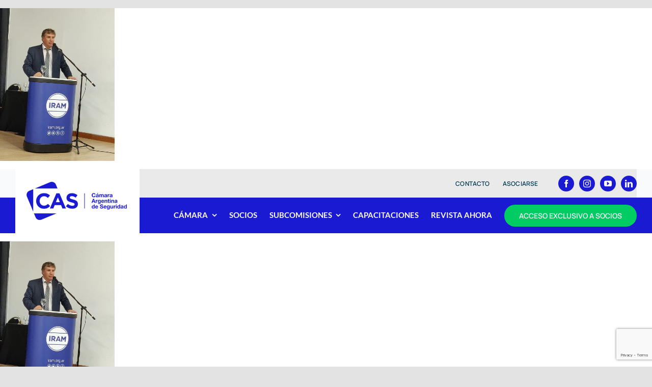

--- FILE ---
content_type: text/html; charset=UTF-8
request_url: https://www.cas-seguridad.org.ar/noticias/iv-jornada-de-seguridad-en-la-industria-y-el-trabajo/attachment/whatsapp-image-2019-09-11-at-12-56-42-1/
body_size: 12601
content:
<!DOCTYPE html>
<html class="avada-html-layout-wide avada-html-header-position-top" lang="es" prefix="og: http://ogp.me/ns# fb: http://ogp.me/ns/fb#">
<head>
	<meta http-equiv="X-UA-Compatible" content="IE=edge" />
	<meta http-equiv="Content-Type" content="text/html; charset=utf-8"/>
	<meta name="viewport" content="width=device-width, initial-scale=1" />
	<meta name='robots' content='index, follow, max-image-preview:large, max-snippet:-1, max-video-preview:-1' />

	<!-- This site is optimized with the Yoast SEO plugin v23.1 - https://yoast.com/wordpress/plugins/seo/ -->
	<title>IV Jornada de Seguridad en la Industria y el Trabajo - Cámara Argentina de Seguridad</title>
	<link rel="canonical" href="https://www.cas-seguridad.org.ar/noticias/iv-jornada-de-seguridad-en-la-industria-y-el-trabajo/attachment/whatsapp-image-2019-09-11-at-12-56-42-1/" />
	<meta property="og:locale" content="es_ES" />
	<meta property="og:type" content="article" />
	<meta property="og:title" content="IV Jornada de Seguridad en la Industria y el Trabajo - Cámara Argentina de Seguridad" />
	<meta property="og:url" content="https://www.cas-seguridad.org.ar/noticias/iv-jornada-de-seguridad-en-la-industria-y-el-trabajo/attachment/whatsapp-image-2019-09-11-at-12-56-42-1/" />
	<meta property="og:site_name" content="Cámara Argentina de Seguridad" />
	<meta property="article:modified_time" content="2019-09-11T17:36:02+00:00" />
	<meta property="og:image" content="https://www.cas-seguridad.org.ar/noticias/iv-jornada-de-seguridad-en-la-industria-y-el-trabajo/attachment/whatsapp-image-2019-09-11-at-12-56-42-1" />
	<meta property="og:image:width" content="864" />
	<meta property="og:image:height" content="1152" />
	<meta property="og:image:type" content="image/jpeg" />
	<meta name="twitter:card" content="summary_large_image" />
	<script type="application/ld+json" class="yoast-schema-graph">{"@context":"https://schema.org","@graph":[{"@type":"WebPage","@id":"https://www.cas-seguridad.org.ar/noticias/iv-jornada-de-seguridad-en-la-industria-y-el-trabajo/attachment/whatsapp-image-2019-09-11-at-12-56-42-1/","url":"https://www.cas-seguridad.org.ar/noticias/iv-jornada-de-seguridad-en-la-industria-y-el-trabajo/attachment/whatsapp-image-2019-09-11-at-12-56-42-1/","name":"IV Jornada de Seguridad en la Industria y el Trabajo - Cámara Argentina de Seguridad","isPartOf":{"@id":"https://www.cas-seguridad.org.ar/#website"},"primaryImageOfPage":{"@id":"https://www.cas-seguridad.org.ar/noticias/iv-jornada-de-seguridad-en-la-industria-y-el-trabajo/attachment/whatsapp-image-2019-09-11-at-12-56-42-1/#primaryimage"},"image":{"@id":"https://www.cas-seguridad.org.ar/noticias/iv-jornada-de-seguridad-en-la-industria-y-el-trabajo/attachment/whatsapp-image-2019-09-11-at-12-56-42-1/#primaryimage"},"thumbnailUrl":"https://www.cas-seguridad.org.ar/wp-content/uploads/2019/09/WhatsApp-Image-2019-09-11-at-12.56.42-1.jpeg","datePublished":"2019-09-11T17:34:30+00:00","dateModified":"2019-09-11T17:36:02+00:00","breadcrumb":{"@id":"https://www.cas-seguridad.org.ar/noticias/iv-jornada-de-seguridad-en-la-industria-y-el-trabajo/attachment/whatsapp-image-2019-09-11-at-12-56-42-1/#breadcrumb"},"inLanguage":"es","potentialAction":[{"@type":"ReadAction","target":["https://www.cas-seguridad.org.ar/noticias/iv-jornada-de-seguridad-en-la-industria-y-el-trabajo/attachment/whatsapp-image-2019-09-11-at-12-56-42-1/"]}]},{"@type":"ImageObject","inLanguage":"es","@id":"https://www.cas-seguridad.org.ar/noticias/iv-jornada-de-seguridad-en-la-industria-y-el-trabajo/attachment/whatsapp-image-2019-09-11-at-12-56-42-1/#primaryimage","url":"https://www.cas-seguridad.org.ar/wp-content/uploads/2019/09/WhatsApp-Image-2019-09-11-at-12.56.42-1.jpeg","contentUrl":"https://www.cas-seguridad.org.ar/wp-content/uploads/2019/09/WhatsApp-Image-2019-09-11-at-12.56.42-1.jpeg","width":864,"height":1152},{"@type":"BreadcrumbList","@id":"https://www.cas-seguridad.org.ar/noticias/iv-jornada-de-seguridad-en-la-industria-y-el-trabajo/attachment/whatsapp-image-2019-09-11-at-12-56-42-1/#breadcrumb","itemListElement":[{"@type":"ListItem","position":1,"name":"Portada","item":"https://www.cas-seguridad.org.ar/"},{"@type":"ListItem","position":2,"name":"IV JORNADA DE SEGURIDAD EN LA INDUSTRIA Y EL TRABAJO","item":"https://www.cas-seguridad.org.ar/noticias/iv-jornada-de-seguridad-en-la-industria-y-el-trabajo/"},{"@type":"ListItem","position":3,"name":"IV Jornada de Seguridad en la Industria y el Trabajo"}]},{"@type":"WebSite","@id":"https://www.cas-seguridad.org.ar/#website","url":"https://www.cas-seguridad.org.ar/","name":"Cámara Argentina de Seguridad","description":"Hacia una mayor conciencia en seguridad","potentialAction":[{"@type":"SearchAction","target":{"@type":"EntryPoint","urlTemplate":"https://www.cas-seguridad.org.ar/?s={search_term_string}"},"query-input":"required name=search_term_string"}],"inLanguage":"es"}]}</script>
	<!-- / Yoast SEO plugin. -->


<link rel="alternate" type="application/rss+xml" title="Cámara Argentina de Seguridad &raquo; Feed" href="https://www.cas-seguridad.org.ar/feed/" />
<link rel="alternate" type="application/rss+xml" title="Cámara Argentina de Seguridad &raquo; Feed de los comentarios" href="https://www.cas-seguridad.org.ar/comments/feed/" />
					<link rel="shortcut icon" href="https://www.cas-seguridad.org.ar/wp-content/uploads/2023/11/favicon-24.png" type="image/x-icon" />
		
					<!-- Apple Touch Icon -->
			<link rel="apple-touch-icon" sizes="180x180" href="https://www.cas-seguridad.org.ar/wp-content/uploads/2023/11/favicon-24.png">
		
					<!-- Android Icon -->
			<link rel="icon" sizes="192x192" href="https://www.cas-seguridad.org.ar/wp-content/uploads/2023/11/favicon-24.png">
		
					<!-- MS Edge Icon -->
			<meta name="msapplication-TileImage" content="https://www.cas-seguridad.org.ar/wp-content/uploads/2023/11/favicon-24.png">
				<link rel="alternate" type="application/rss+xml" title="Cámara Argentina de Seguridad &raquo; Comentario IV Jornada de Seguridad en la Industria y el Trabajo del feed" href="https://www.cas-seguridad.org.ar/noticias/iv-jornada-de-seguridad-en-la-industria-y-el-trabajo/attachment/whatsapp-image-2019-09-11-at-12-56-42-1/feed/" />
				
		<meta property="og:locale" content="es_ES"/>
		<meta property="og:type" content="article"/>
		<meta property="og:site_name" content="Cámara Argentina de Seguridad"/>
		<meta property="og:title" content="IV Jornada de Seguridad en la Industria y el Trabajo - Cámara Argentina de Seguridad"/>
				<meta property="og:url" content="https://www.cas-seguridad.org.ar/noticias/iv-jornada-de-seguridad-en-la-industria-y-el-trabajo/attachment/whatsapp-image-2019-09-11-at-12-56-42-1/"/>
													<meta property="article:modified_time" content="2019-09-11T17:36:02+00:00"/>
											<meta property="og:image" content="https://www.cas-seguridad.org.ar/wp-content/uploads/2023/11/logo-cas2024.png"/>
		<meta property="og:image:width" content="200"/>
		<meta property="og:image:height" content="80"/>
		<meta property="og:image:type" content="image/png"/>
				<link rel='stylesheet' id='ihc_front_end_style-css' href='https://www.cas-seguridad.org.ar/wp-content/plugins/indeed-membership-pro/assets/css/style.min.css?ver=10.11' type='text/css' media='all' />
<link rel='stylesheet' id='ihc_templates_style-css' href='https://www.cas-seguridad.org.ar/wp-content/plugins/indeed-membership-pro/assets/css/templates.min.css?ver=10.11' type='text/css' media='all' />
<link rel='stylesheet' id='fusion-dynamic-css-css' href='https://www.cas-seguridad.org.ar/wp-content/uploads/fusion-styles/00947adaac88d4aef322fe39d61a81f6.min.css?ver=3.11.9' type='text/css' media='all' />
<script type="text/javascript" src="https://www.cas-seguridad.org.ar/wp-includes/js/jquery/jquery.min.js?ver=3.7.1" id="jquery-core-js"></script>
<script type="text/javascript" src="https://www.cas-seguridad.org.ar/wp-content/plugins/indeed-membership-pro/assets/js/jquery-ui.min.js?ver=10.11" id="ihc-jquery-ui-js"></script>
<script type="text/javascript" id="ihc-front_end_js-js-extra">
/* <![CDATA[ */
var ihc_translated_labels = {"delete_level":"Are you sure you want to delete this membership?","cancel_level":"Are you sure you want to cancel this membership?"};
/* ]]> */
</script>
<script type="text/javascript" src="https://www.cas-seguridad.org.ar/wp-content/plugins/indeed-membership-pro/assets/js/functions.min.js?ver=10.12" id="ihc-front_end_js-js"></script>
<script type="text/javascript" id="ihc-front_end_js-js-after">
/* <![CDATA[ */
var ihc_site_url='https://www.cas-seguridad.org.ar';
var ihc_plugin_url='https://www.cas-seguridad.org.ar/wp-content/plugins/indeed-membership-pro/';
var ihc_ajax_url='https://www.cas-seguridad.org.ar/wp-admin/admin-ajax.php';
var ihcStripeMultiply='100';
/* ]]> */
</script>
<link rel="https://api.w.org/" href="https://www.cas-seguridad.org.ar/wp-json/" /><link rel="alternate" title="JSON" type="application/json" href="https://www.cas-seguridad.org.ar/wp-json/wp/v2/media/4196" /><link rel="EditURI" type="application/rsd+xml" title="RSD" href="https://www.cas-seguridad.org.ar/xmlrpc.php?rsd" />
<meta name="generator" content="WordPress 6.6.4" />
<link rel='shortlink' href='https://www.cas-seguridad.org.ar/?p=4196' />
<link rel="alternate" title="oEmbed (JSON)" type="application/json+oembed" href="https://www.cas-seguridad.org.ar/wp-json/oembed/1.0/embed?url=https%3A%2F%2Fwww.cas-seguridad.org.ar%2Fnoticias%2Fiv-jornada-de-seguridad-en-la-industria-y-el-trabajo%2Fattachment%2Fwhatsapp-image-2019-09-11-at-12-56-42-1%2F" />
<link rel="alternate" title="oEmbed (XML)" type="text/xml+oembed" href="https://www.cas-seguridad.org.ar/wp-json/oembed/1.0/embed?url=https%3A%2F%2Fwww.cas-seguridad.org.ar%2Fnoticias%2Fiv-jornada-de-seguridad-en-la-industria-y-el-trabajo%2Fattachment%2Fwhatsapp-image-2019-09-11-at-12-56-42-1%2F&#038;format=xml" />
<meta name='ump-token' content='0cd394f2ae'>
<!--BEGIN: TRACKING CODE MANAGER (v2.3.0) BY INTELLYWP.COM IN HEAD//-->
<!-- Google tag (gtag.js) -->
<script async src="https://www.googletagmanager.com/gtag/js?id=G-E1M9FEZK10"></script>
<script>
  window.dataLayer = window.dataLayer || [];
  function gtag(){dataLayer.push(arguments);}
  gtag('js', new Date());

  gtag('config', 'G-E1M9FEZK10');
</script>
<!--END: https://wordpress.org/plugins/tracking-code-manager IN HEAD//--><style type="text/css" id="css-fb-visibility">@media screen and (max-width: 640px){.fusion-no-small-visibility{display:none !important;}body .sm-text-align-center{text-align:center !important;}body .sm-text-align-left{text-align:left !important;}body .sm-text-align-right{text-align:right !important;}body .sm-flex-align-center{justify-content:center !important;}body .sm-flex-align-flex-start{justify-content:flex-start !important;}body .sm-flex-align-flex-end{justify-content:flex-end !important;}body .sm-mx-auto{margin-left:auto !important;margin-right:auto !important;}body .sm-ml-auto{margin-left:auto !important;}body .sm-mr-auto{margin-right:auto !important;}body .fusion-absolute-position-small{position:absolute;top:auto;width:100%;}.awb-sticky.awb-sticky-small{ position: sticky; top: var(--awb-sticky-offset,0); }}@media screen and (min-width: 641px) and (max-width: 1200px){.fusion-no-medium-visibility{display:none !important;}body .md-text-align-center{text-align:center !important;}body .md-text-align-left{text-align:left !important;}body .md-text-align-right{text-align:right !important;}body .md-flex-align-center{justify-content:center !important;}body .md-flex-align-flex-start{justify-content:flex-start !important;}body .md-flex-align-flex-end{justify-content:flex-end !important;}body .md-mx-auto{margin-left:auto !important;margin-right:auto !important;}body .md-ml-auto{margin-left:auto !important;}body .md-mr-auto{margin-right:auto !important;}body .fusion-absolute-position-medium{position:absolute;top:auto;width:100%;}.awb-sticky.awb-sticky-medium{ position: sticky; top: var(--awb-sticky-offset,0); }}@media screen and (min-width: 1201px){.fusion-no-large-visibility{display:none !important;}body .lg-text-align-center{text-align:center !important;}body .lg-text-align-left{text-align:left !important;}body .lg-text-align-right{text-align:right !important;}body .lg-flex-align-center{justify-content:center !important;}body .lg-flex-align-flex-start{justify-content:flex-start !important;}body .lg-flex-align-flex-end{justify-content:flex-end !important;}body .lg-mx-auto{margin-left:auto !important;margin-right:auto !important;}body .lg-ml-auto{margin-left:auto !important;}body .lg-mr-auto{margin-right:auto !important;}body .fusion-absolute-position-large{position:absolute;top:auto;width:100%;}.awb-sticky.awb-sticky-large{ position: sticky; top: var(--awb-sticky-offset,0); }}</style><meta name="generator" content="Powered by Slider Revolution 6.7.15 - responsive, Mobile-Friendly Slider Plugin for WordPress with comfortable drag and drop interface." />
<link rel="icon" href="https://www.cas-seguridad.org.ar/wp-content/uploads/2023/11/cropped-favicon-24-32x32.png" sizes="32x32" />
<link rel="icon" href="https://www.cas-seguridad.org.ar/wp-content/uploads/2023/11/cropped-favicon-24-192x192.png" sizes="192x192" />
<link rel="apple-touch-icon" href="https://www.cas-seguridad.org.ar/wp-content/uploads/2023/11/cropped-favicon-24-180x180.png" />
<meta name="msapplication-TileImage" content="https://www.cas-seguridad.org.ar/wp-content/uploads/2023/11/cropped-favicon-24-270x270.png" />
<script>function setREVStartSize(e){
			//window.requestAnimationFrame(function() {
				window.RSIW = window.RSIW===undefined ? window.innerWidth : window.RSIW;
				window.RSIH = window.RSIH===undefined ? window.innerHeight : window.RSIH;
				try {
					var pw = document.getElementById(e.c).parentNode.offsetWidth,
						newh;
					pw = pw===0 || isNaN(pw) || (e.l=="fullwidth" || e.layout=="fullwidth") ? window.RSIW : pw;
					e.tabw = e.tabw===undefined ? 0 : parseInt(e.tabw);
					e.thumbw = e.thumbw===undefined ? 0 : parseInt(e.thumbw);
					e.tabh = e.tabh===undefined ? 0 : parseInt(e.tabh);
					e.thumbh = e.thumbh===undefined ? 0 : parseInt(e.thumbh);
					e.tabhide = e.tabhide===undefined ? 0 : parseInt(e.tabhide);
					e.thumbhide = e.thumbhide===undefined ? 0 : parseInt(e.thumbhide);
					e.mh = e.mh===undefined || e.mh=="" || e.mh==="auto" ? 0 : parseInt(e.mh,0);
					if(e.layout==="fullscreen" || e.l==="fullscreen")
						newh = Math.max(e.mh,window.RSIH);
					else{
						e.gw = Array.isArray(e.gw) ? e.gw : [e.gw];
						for (var i in e.rl) if (e.gw[i]===undefined || e.gw[i]===0) e.gw[i] = e.gw[i-1];
						e.gh = e.el===undefined || e.el==="" || (Array.isArray(e.el) && e.el.length==0)? e.gh : e.el;
						e.gh = Array.isArray(e.gh) ? e.gh : [e.gh];
						for (var i in e.rl) if (e.gh[i]===undefined || e.gh[i]===0) e.gh[i] = e.gh[i-1];
											
						var nl = new Array(e.rl.length),
							ix = 0,
							sl;
						e.tabw = e.tabhide>=pw ? 0 : e.tabw;
						e.thumbw = e.thumbhide>=pw ? 0 : e.thumbw;
						e.tabh = e.tabhide>=pw ? 0 : e.tabh;
						e.thumbh = e.thumbhide>=pw ? 0 : e.thumbh;
						for (var i in e.rl) nl[i] = e.rl[i]<window.RSIW ? 0 : e.rl[i];
						sl = nl[0];
						for (var i in nl) if (sl>nl[i] && nl[i]>0) { sl = nl[i]; ix=i;}
						var m = pw>(e.gw[ix]+e.tabw+e.thumbw) ? 1 : (pw-(e.tabw+e.thumbw)) / (e.gw[ix]);
						newh =  (e.gh[ix] * m) + (e.tabh + e.thumbh);
					}
					var el = document.getElementById(e.c);
					if (el!==null && el) el.style.height = newh+"px";
					el = document.getElementById(e.c+"_wrapper");
					if (el!==null && el) {
						el.style.height = newh+"px";
						el.style.display = "block";
					}
				} catch(e){
					console.log("Failure at Presize of Slider:" + e)
				}
			//});
		  };</script>
		<script type="text/javascript">
			var doc = document.documentElement;
			doc.setAttribute( 'data-useragent', navigator.userAgent );
		</script>
		
	</head>

<body class="attachment attachment-template-default single single-attachment postid-4196 attachmentid-4196 attachment-jpeg fusion-image-hovers fusion-pagination-sizing fusion-button_type-flat fusion-button_span-no fusion-button_gradient-linear avada-image-rollover-circle-no avada-image-rollover-yes avada-image-rollover-direction-fade fusion-body ltr fusion-sticky-header no-tablet-sticky-header no-mobile-sticky-header no-mobile-slidingbar no-desktop-totop no-mobile-totop fusion-disable-outline fusion-sub-menu-fade mobile-logo-pos-left layout-wide-mode avada-has-boxed-modal-shadow- layout-scroll-offset-full avada-has-zero-margin-offset-top fusion-top-header menu-text-align-center mobile-menu-design-classic fusion-show-pagination-text fusion-header-layout-v3 avada-responsive avada-footer-fx-none avada-menu-highlight-style-textcolor fusion-search-form-clean fusion-main-menu-search-overlay fusion-avatar-circle avada-blog-layout-large avada-blog-archive-layout-large avada-header-shadow-no avada-menu-icon-position-left avada-has-megamenu-shadow avada-has-mobile-menu-search avada-has-main-nav-search-icon avada-has-breadcrumb-mobile-hidden avada-has-titlebar-bar_and_content avada-header-border-color-full-transparent avada-has-transparent-timeline_color avada-has-pagination-width_height avada-flyout-menu-direction-fade avada-ec-views-v1" data-awb-post-id="4196">
		<a class="skip-link screen-reader-text" href="#content">Saltar al contenido</a>

	<div id="boxed-wrapper">
		
		<div id="wrapper" class="fusion-wrapper">
			<div id="home" style="position:relative;top:-1px;"></div>
												<div class="fusion-tb-header"><p class="attachment"><a data-rel="iLightbox[postimages]" data-title="" data-caption="" href='https://www.cas-seguridad.org.ar/wp-content/uploads/2019/09/WhatsApp-Image-2019-09-11-at-12.56.42-1.jpeg'><img fetchpriority="high" decoding="async" width="225" height="300" src="data:image/svg+xml,%3Csvg%20xmlns%3D%27http%3A%2F%2Fwww.w3.org%2F2000%2Fsvg%27%20width%3D%27864%27%20height%3D%271152%27%20viewBox%3D%270%200%20864%201152%27%3E%3Crect%20width%3D%27864%27%20height%3D%271152%27%20fill-opacity%3D%220%22%2F%3E%3C%2Fsvg%3E" class="attachment-medium size-medium lazyload" alt="" data-orig-src="https://www.cas-seguridad.org.ar/wp-content/uploads/2019/09/WhatsApp-Image-2019-09-11-at-12.56.42-1.jpeg" /></a></p>
<div class="fusion-fullwidth fullwidth-box fusion-builder-row-1 fusion-flex-container has-pattern-background has-mask-background fusion-parallax-none nonhundred-percent-fullwidth non-hundred-percent-height-scrolling fusion-no-small-visibility fusion-no-medium-visibility lazyload fusion-sticky-container" style="--awb-background-position:center bottom;--awb-background-repeat:repeat-x;--awb-border-radius-top-left:0px;--awb-border-radius-top-right:0px;--awb-border-radius-bottom-right:0px;--awb-border-radius-bottom-left:0px;--awb-padding-top:0px;--awb-padding-bottom:0px;--awb-margin-top:0px;--awb-margin-bottom:0px;--awb-background-color:#f9fafb;--awb-sticky-background-color:var(--awb-color2) !important;--awb-flex-wrap:wrap;" data-bg="https://www.cas-seguridad.org.ar/wp-content/uploads/2020/08/bg-menu-main.png" data-transition-offset="115" data-scroll-offset="640" data-sticky-large-visibility="1" ><div class="fusion-builder-row fusion-row fusion-flex-align-items-flex-end fusion-flex-justify-content-space-between fusion-flex-content-wrap" style="max-width:calc( 1260px + 0px );margin-left: calc(-0px / 2 );margin-right: calc(-0px / 2 );"><div class="fusion-layout-column fusion_builder_column fusion-builder-column-0 fusion_builder_column_1_5 1_5 fusion-flex-column fusion-flex-align-self-stretch" style="--awb-bg-color:var(--awb-color1);--awb-bg-color-hover:var(--awb-color1);--awb-bg-size:cover;--awb-width-large:20%;--awb-margin-top-large:0px;--awb-spacing-right-large:0px;--awb-margin-bottom-large:0px;--awb-spacing-left-large:0px;--awb-width-medium:25%;--awb-order-medium:0;--awb-spacing-right-medium:0px;--awb-spacing-left-medium:0px;--awb-width-small:100%;--awb-order-small:0;--awb-spacing-right-small:0px;--awb-spacing-left-small:0px;"><div class="fusion-column-wrapper fusion-column-has-shadow fusion-flex-justify-content-center fusion-content-layout-column"><div class="fusion-image-element " style="text-align:center;--awb-margin-top:10px;--awb-margin-bottom:10px;--awb-sticky-max-width:200px;--awb-max-width:200px;--awb-caption-title-font-family:var(--h2_typography-font-family);--awb-caption-title-font-weight:var(--h2_typography-font-weight);--awb-caption-title-font-style:var(--h2_typography-font-style);--awb-caption-title-size:var(--h2_typography-font-size);--awb-caption-title-transform:var(--h2_typography-text-transform);--awb-caption-title-line-height:var(--h2_typography-line-height);--awb-caption-title-letter-spacing:var(--h2_typography-letter-spacing);"><span class=" has-fusion-standard-logo has-fusion-sticky-logo has-fusion-mobile-logo fusion-imageframe imageframe-none imageframe-1 hover-type-none"><a class="fusion-no-lightbox" href="https://www.cas-seguridad.org.ar/" target="_self" aria-label="avada-accountant-logo-@2x"><img decoding="async" src="https://www.cas-seguridad.org.ar/wp-content/uploads/2023/11/logo-cas2024.png" srcset="https://www.cas-seguridad.org.ar/wp-content/uploads/2023/11/logo-cas2024.png 1x, https://www.cas-seguridad.org.ar/wp-content/uploads/2023/11/logo-cas2024-ret.png 2x" style="max-height:80px;height:auto;" retina_url="https://www.cas-seguridad.org.ar/wp-content/uploads/2023/11/logo-cas2024-ret.png" width="200" height="80" class="img-responsive fusion-standard-logo disable-lazyload" alt="Cámara Argentina de Seguridad Logo" /><img decoding="async" src="https://www.cas-seguridad.org.ar/wp-content/uploads/2023/11/logo-cas2024.png" srcset="https://www.cas-seguridad.org.ar/wp-content/uploads/2023/11/logo-cas2024.png 1x, https://www.cas-seguridad.org.ar/wp-content/uploads/2023/11/logo-cas2024-ret.png 2x" style="max-height:80px;height:auto;" retina_url="https://www.cas-seguridad.org.ar/wp-content/uploads/2023/11/logo-cas2024-ret.png" width="200" height="80" class="img-responsive fusion-sticky-logo disable-lazyload" alt="Cámara Argentina de Seguridad Logo" /><img decoding="async" src="https://www.cas-seguridad.org.ar/wp-content/uploads/2023/11/logo-cas2024.png" srcset="https://www.cas-seguridad.org.ar/wp-content/uploads/2023/11/logo-cas2024.png 1x, https://www.cas-seguridad.org.ar/wp-content/uploads/2023/11/logo-cas2024-ret.png 2x" style="max-height:80px;height:auto;" retina_url="https://www.cas-seguridad.org.ar/wp-content/uploads/2023/11/logo-cas2024-ret.png" width="200" height="80" class="img-responsive fusion-mobile-logo disable-lazyload" alt="Cámara Argentina de Seguridad Logo" /></a></span></div></div></div><div class="fusion-layout-column fusion_builder_column fusion-builder-column-1 fusion_builder_column_4_5 4_5 fusion-flex-column" style="--awb-bg-size:cover;--awb-width-large:80%;--awb-margin-top-large:0px;--awb-spacing-right-large:0px;--awb-margin-bottom-large:0px;--awb-spacing-left-large:0px;--awb-width-medium:75%;--awb-order-medium:0;--awb-spacing-right-medium:0px;--awb-spacing-left-medium:calc( 0 * calc( 100% - 0 ) );--awb-width-small:100%;--awb-order-small:0;--awb-spacing-right-small:0px;--awb-spacing-left-small:0px;"><div class="fusion-column-wrapper fusion-column-has-shadow fusion-flex-justify-content-flex-end fusion-content-layout-column"><div class="fusion-builder-row fusion-builder-row-inner fusion-row fusion-flex-align-items-flex-end fusion-flex-justify-content-space-between fusion-flex-content-wrap" style="width:calc( 100% + 0px ) !important;max-width:calc( 100% + 0px ) !important;margin-left: calc(-0px / 2 );margin-right: calc(-0px / 2 );"><div class="fusion-layout-column fusion_builder_column_inner fusion-builder-nested-column-0 fusion_builder_column_inner_1_1 1_1 fusion-flex-column" style="--awb-bg-color:var(--awb-color2);--awb-bg-color-hover:var(--awb-color2);--awb-bg-size:cover;--awb-border-color:hsla(var(--awb-custom1-h),var(--awb-custom1-s),var(--awb-custom1-l),calc( var(--awb-custom1-a) - 90% ));--awb-border-style:solid;--awb-width-large:100%;--awb-margin-top-large:0px;--awb-spacing-right-large:0px;--awb-margin-bottom-large:0px;--awb-spacing-left-large:calc( 0 * calc( 100% - 0 ) );--awb-width-medium:75%;--awb-order-medium:0;--awb-spacing-right-medium:calc( 0.026666666666667 * calc( 100% - 0 ) );--awb-spacing-left-medium:calc( 0.026666666666667 * calc( 100% - 0 ) );--awb-width-small:100%;--awb-order-small:0;--awb-spacing-right-small:0px;--awb-spacing-left-small:0px;"><div class="fusion-column-wrapper fusion-column-has-shadow fusion-flex-justify-content-flex-end fusion-content-layout-row fusion-flex-align-items-center"><nav class="awb-menu awb-menu_row awb-menu_em-hover mobile-mode-collapse-to-button awb-menu_icons-left awb-menu_dc-yes mobile-trigger-fullwidth-off awb-menu_mobile-toggle awb-menu_indent-center mobile-size-column-absolute loading mega-menu-loading awb-menu_desktop awb-menu_dropdown awb-menu_expand-right awb-menu_transition-slide_up" style="--awb-font-size:12px;--awb-text-transform:uppercase;--awb-min-height:56px;--awb-border-radius-top-left:6px;--awb-border-radius-top-right:6px;--awb-border-radius-bottom-right:6px;--awb-border-radius-bottom-left:6px;--awb-gap:6px;--awb-align-items:center;--awb-justify-content:flex-end;--awb-items-padding-top:6px;--awb-items-padding-right:10px;--awb-items-padding-bottom:6px;--awb-items-padding-left:10px;--awb-border-color:var(--awb-color7);--awb-color:var(--awb-custom10);--awb-active-color:var(--awb-custom10);--awb-active-bg:var(--awb-color4);--awb-submenu-color:var(--awb-custom10);--awb-submenu-sep-color:rgba(226,226,226,0);--awb-submenu-border-radius-top-right:6px;--awb-submenu-border-radius-bottom-right:6px;--awb-submenu-border-radius-bottom-left:6px;--awb-submenu-active-bg:var(--awb-color1);--awb-submenu-active-color:var(--awb-color7);--awb-submenu-space:12px;--awb-submenu-font-size:var(--awb-typography3-font-size);--awb-submenu-text-transform:var(--awb-typography3-text-transform);--awb-submenu-max-width:140px;--awb-icons-color:var(--awb-custom10);--awb-main-justify-content:flex-start;--awb-mobile-nav-button-align-hor:flex-end;--awb-mobile-color:var(--awb-custom10);--awb-mobile-nav-items-height:60;--awb-mobile-active-bg:var(--awb-color2);--awb-mobile-active-color:var(--awb-color7);--awb-mobile-trigger-font-size:16px;--awb-mobile-trigger-color:var(--awb-color1);--awb-mobile-trigger-background-color:var(--awb-custom1);--awb-mobile-font-size:14px;--awb-mobile-sep-color:rgba(255,255,255,0);--awb-mobile-justify:center;--awb-mobile-caret-left:auto;--awb-mobile-caret-right:0;--awb-box-shadow:0px 12px 26px -12px hsla(var(--awb-custom10-h),var(--awb-custom10-s),var(--awb-custom10-l),calc(var(--awb-custom10-a) - 64%));;--awb-fusion-font-family-typography:var(--awb-typography3-font-family);--awb-fusion-font-weight-typography:var(--awb-typography3-font-weight);--awb-fusion-font-style-typography:var(--awb-typography3-font-style);--awb-fusion-font-family-submenu-typography:var(--awb-typography3-font-family);--awb-fusion-font-weight-submenu-typography:var(--awb-typography3-font-weight);--awb-fusion-font-style-submenu-typography:var(--awb-typography3-font-style);--awb-fusion-font-family-mobile-typography:var(--awb-typography3-font-family);--awb-fusion-font-weight-mobile-typography:var(--awb-typography3-font-weight);--awb-fusion-font-style-mobile-typography:var(--awb-typography3-font-style);" aria-label="CAS Top Menu" data-breakpoint="640" data-count="0" data-transition-type="fade" data-transition-time="300" data-expand="right" id="menu-spacing"><button type="button" class="awb-menu__m-toggle awb-menu__m-toggle_no-text" aria-expanded="false" aria-controls="menu-cas-top-menu"><span class="awb-menu__m-toggle-inner"><span class="collapsed-nav-text"><span class="screen-reader-text">Toggle Navigation</span></span><span class="awb-menu__m-collapse-icon awb-menu__m-collapse-icon_no-text"><span class="awb-menu__m-collapse-icon-open awb-menu__m-collapse-icon-open_no-text icon-accountant-menu"></span><span class="awb-menu__m-collapse-icon-close awb-menu__m-collapse-icon-close_no-text icon-accountant-cancel"></span></span></span></button><ul id="menu-cas-top-menu" class="fusion-menu awb-menu__main-ul awb-menu__main-ul_row"><li  id="menu-item-5810"  class="menu-item menu-item-type-post_type menu-item-object-page menu-item-5810 awb-menu__li awb-menu__main-li awb-menu__main-li_regular"  data-item-id="5810"><span class="awb-menu__main-background-default awb-menu__main-background-default_fade"></span><span class="awb-menu__main-background-active awb-menu__main-background-active_fade"></span><a  href="https://www.cas-seguridad.org.ar/contacto/" class="awb-menu__main-a awb-menu__main-a_regular"><span class="menu-text">Contacto</span></a></li><li  id="menu-item-5811"  class="menu-item menu-item-type-post_type menu-item-object-page menu-item-5811 awb-menu__li awb-menu__main-li awb-menu__main-li_regular"  data-item-id="5811"><span class="awb-menu__main-background-default awb-menu__main-background-default_fade"></span><span class="awb-menu__main-background-active awb-menu__main-background-active_fade"></span><a  href="https://www.cas-seguridad.org.ar/asociarse/" class="awb-menu__main-a awb-menu__main-a_regular"><span class="menu-text">Asociarse</span></a></li></ul></nav><div class="fusion-social-links fusion-social-links-1 redes-top" style="--awb-margin-top:0px;--awb-margin-right:0px;--awb-margin-bottom:0px;--awb-margin-left:0px;--awb-alignment:right;--awb-box-border-top:0px;--awb-box-border-right:0px;--awb-box-border-bottom:0px;--awb-box-border-left:0px;--awb-icon-colors-hover:var(--awb-color1);--awb-box-colors-hover:var(--awb-color5);--awb-box-border-color:var(--awb-color3);--awb-box-border-color-hover:var(--awb-color4);"><div class="fusion-social-networks boxed-icons color-type-custom"><div class="fusion-social-networks-wrapper"><a class="fusion-social-network-icon fusion-tooltip fusion-facebook awb-icon-facebook" style="color:var(--awb-color1);font-size:15px;width:15px;background-color:var(--awb-color7);border-color:var(--awb-color7);border-radius:50%;" data-placement="bottom" data-title="Facebook" data-toggle="tooltip" title="Facebook" aria-label="facebook" target="_blank" rel="noopener noreferrer" href="https://www.facebook.com/camaraargentinadeseguridad"></a><a class="fusion-social-network-icon fusion-tooltip fusion-instagram awb-icon-instagram" style="color:var(--awb-color1);font-size:15px;width:15px;background-color:var(--awb-color7);border-color:var(--awb-color7);border-radius:50%;" data-placement="bottom" data-title="Instagram" data-toggle="tooltip" title="Instagram" aria-label="instagram" target="_blank" rel="noopener noreferrer" href="https://www.instagram.com/cas.seguridad/"></a><a class="fusion-social-network-icon fusion-tooltip fusion-youtube awb-icon-youtube" style="color:var(--awb-color1);font-size:15px;width:15px;background-color:var(--awb-color7);border-color:var(--awb-color7);border-radius:50%;" data-placement="bottom" data-title="YouTube" data-toggle="tooltip" title="YouTube" aria-label="youtube" target="_blank" rel="noopener noreferrer" href="https://www.youtube.com/channel/UCbBjzLPKV8gCyyIQ9N_mZ1Q"></a><a class="fusion-social-network-icon fusion-tooltip fusion-linkedin awb-icon-linkedin" style="color:var(--awb-color1);font-size:15px;width:15px;background-color:var(--awb-color7);border-color:var(--awb-color7);border-radius:50%;" data-placement="bottom" data-title="LinkedIn" data-toggle="tooltip" title="LinkedIn" aria-label="linkedin" target="_blank" rel="noopener noreferrer" href="https://www.linkedin.com/company/camaraargentinadeseguridad/"></a></div></div></div></div></div><div class="fusion-layout-column fusion_builder_column_inner fusion-builder-nested-column-1 fusion_builder_column_inner_1_1 1_1 fusion-flex-column" style="--awb-bg-color:rgba(2,108,182,0);--awb-bg-color-hover:rgba(2,108,182,0);--awb-bg-size:cover;--awb-width-large:100%;--awb-margin-top-large:0px;--awb-spacing-right-large:0px;--awb-margin-bottom-large:0px;--awb-spacing-left-large:0px;--awb-width-medium:25%;--awb-order-medium:0;--awb-spacing-right-medium:0px;--awb-spacing-left-medium:0px;--awb-width-small:100%;--awb-order-small:0;--awb-spacing-right-small:0px;--awb-spacing-left-small:0px;"><div class="fusion-column-wrapper fusion-column-has-shadow fusion-flex-justify-content-flex-end fusion-content-layout-column"><nav class="awb-menu awb-menu_row awb-menu_em-hover mobile-mode-collapse-to-button awb-menu_icons-left awb-menu_dc-yes mobile-trigger-fullwidth-off awb-menu_mobile-toggle awb-menu_indent-center mobile-size-column-absolute loading mega-menu-loading awb-menu_desktop awb-menu_dropdown awb-menu_expand-right awb-menu_transition-slide_up" style="--awb-font-size:15px;--awb-margin-top:5px;--awb-margin-bottom:5px;--awb-text-transform:uppercase;--awb-min-height:60px;--awb-gap:24px;--awb-align-items:center;--awb-justify-content:flex-end;--awb-items-padding-top:2px;--awb-items-padding-bottom:2px;--awb-border-bottom:2px;--awb-color:var(--awb-color1);--awb-letter-spacing:var(--awb-typography3-letter-spacing);--awb-active-color:var(--awb-color4);--awb-active-border-bottom:2px;--awb-active-border-color:var(--awb-color4);--awb-submenu-color:var(--awb-custom10);--awb-submenu-sep-color:rgba(249,250,251,0);--awb-submenu-border-radius-top-right:8px;--awb-submenu-border-radius-bottom-right:8px;--awb-submenu-border-radius-bottom-left:8px;--awb-submenu-active-bg:var(--awb-color1);--awb-submenu-active-color:var(--awb-color7);--awb-submenu-space:10px;--awb-submenu-font-size:16px;--awb-submenu-text-transform:none;--awb-submenu-max-width:208px;--awb-icons-color:var(--awb-color1);--awb-icons-hover-color:var(--awb-color4);--awb-main-justify-content:flex-start;--awb-mobile-nav-button-align-hor:flex-end;--awb-mobile-color:var(--awb-custom10);--awb-mobile-nav-items-height:72;--awb-mobile-active-bg:var(--awb-color1);--awb-mobile-active-color:var(--awb-color7);--awb-mobile-trigger-color:var(--awb-custom10);--awb-mobile-trigger-background-color:var(--awb-color4);--awb-mobile-sep-color:var(--awb-color1);--awb-mobile-justify:center;--awb-mobile-caret-left:auto;--awb-mobile-caret-right:0;--awb-box-shadow:0px 20px 32px -12px hsla(var(--awb-custom10-h),var(--awb-custom10-s),var(--awb-custom10-l),calc(var(--awb-custom10-a) - 80%));;--awb-fusion-font-family-typography:&quot;Lato&quot;;--awb-fusion-font-style-typography:normal;--awb-fusion-font-weight-typography:700;--awb-fusion-font-family-submenu-typography:var(--awb-typography3-font-family);--awb-fusion-font-weight-submenu-typography:var(--awb-typography3-font-weight);--awb-fusion-font-style-submenu-typography:var(--awb-typography3-font-style);--awb-fusion-font-family-mobile-typography:var(--awb-typography3-font-family);--awb-fusion-font-weight-mobile-typography:var(--awb-typography3-font-weight);--awb-fusion-font-style-mobile-typography:var(--awb-typography3-font-style);" aria-label="CAS Main Menu" data-breakpoint="1200" data-count="1" data-transition-type="center" data-transition-time="300" data-expand="right"><button type="button" class="awb-menu__m-toggle" aria-expanded="false" aria-controls="menu-cas-main-menu"><span class="awb-menu__m-toggle-inner"><span class="collapsed-nav-text">Menu</span><span class="awb-menu__m-collapse-icon"><span class="awb-menu__m-collapse-icon-open icon-accountant-menu"></span><span class="awb-menu__m-collapse-icon-close icon-accountant-cancel"></span></span></span></button><ul id="menu-cas-main-menu" class="fusion-menu awb-menu__main-ul awb-menu__main-ul_row"><li  id="menu-item-6509"  class="menu-item menu-item-type-custom menu-item-object-custom menu-item-has-children menu-item-6509 awb-menu__li awb-menu__main-li awb-menu__main-li_regular"  data-item-id="6509"><span class="awb-menu__main-background-default awb-menu__main-background-default_center"></span><span class="awb-menu__main-background-active awb-menu__main-background-active_center"></span><a  href="#" class="awb-menu__main-a awb-menu__main-a_regular"><span class="menu-text">Cámara</span><span class="awb-menu__open-nav-submenu-hover"></span></a><button type="button" aria-label="Open submenu of Cámara" aria-expanded="false" class="awb-menu__open-nav-submenu_mobile awb-menu__open-nav-submenu_main"></button><ul class="awb-menu__sub-ul awb-menu__sub-ul_main"><li  id="menu-item-6511"  class="menu-item menu-item-type-post_type menu-item-object-page menu-item-6511 awb-menu__li awb-menu__sub-li" ><a  href="https://www.cas-seguridad.org.ar/nosotros/" class="awb-menu__sub-a"><span>Nosotros</span></a></li><li  id="menu-item-6510"  class="menu-item menu-item-type-post_type menu-item-object-page menu-item-6510 awb-menu__li awb-menu__sub-li" ><a  href="https://www.cas-seguridad.org.ar/autoridades/" class="awb-menu__sub-a"><span>Autoridades</span></a></li><li  id="menu-item-7423"  class="menu-item menu-item-type-post_type menu-item-object-page menu-item-7423 awb-menu__li awb-menu__sub-li" ><a  href="https://www.cas-seguridad.org.ar/instituciones-vinculadas/" class="awb-menu__sub-a"><span>Instituciones vinculadas</span></a></li></ul></li><li  id="menu-item-6379"  class="menu-item menu-item-type-post_type menu-item-object-page menu-item-6379 awb-menu__li awb-menu__main-li awb-menu__main-li_regular"  data-item-id="6379"><span class="awb-menu__main-background-default awb-menu__main-background-default_center"></span><span class="awb-menu__main-background-active awb-menu__main-background-active_center"></span><a  href="https://www.cas-seguridad.org.ar/socios/" class="awb-menu__main-a awb-menu__main-a_regular"><span class="menu-text">Socios</span></a></li><li  id="menu-item-5802"  class="menu-item menu-item-type-custom menu-item-object-custom menu-item-has-children menu-item-5802 awb-menu__li awb-menu__main-li awb-menu__main-li_regular"  data-item-id="5802"><span class="awb-menu__main-background-default awb-menu__main-background-default_center"></span><span class="awb-menu__main-background-active awb-menu__main-background-active_center"></span><a  class="awb-menu__main-a awb-menu__main-a_regular"><span class="menu-text">Subcomisiones</span><span class="awb-menu__open-nav-submenu-hover"></span></a><button type="button" aria-label="Open submenu of Subcomisiones" aria-expanded="false" class="awb-menu__open-nav-submenu_mobile awb-menu__open-nav-submenu_main"></button><ul class="awb-menu__sub-ul awb-menu__sub-ul_main"><li  id="menu-item-7002"  class="menu-item menu-item-type-post_type menu-item-object-page menu-item-7002 awb-menu__li awb-menu__sub-li" ><a  href="https://www.cas-seguridad.org.ar/elementos-de-proteccion-personal/" class="awb-menu__sub-a"><span>Elementos de Protección Personal</span></a></li><li  id="menu-item-7001"  class="menu-item menu-item-type-post_type menu-item-object-page menu-item-7001 awb-menu__li awb-menu__sub-li" ><a  href="https://www.cas-seguridad.org.ar/instalaciones-fijas-contra-incendios/" class="awb-menu__sub-a"><span>Instalaciones Fijas Contra Incendios</span></a></li><li  id="menu-item-7003"  class="menu-item menu-item-type-post_type menu-item-object-page menu-item-7003 awb-menu__li awb-menu__sub-li" ><a  href="https://www.cas-seguridad.org.ar/proteccion-contra-incendios/" class="awb-menu__sub-a"><span>Protección Contra Incendios</span></a></li></ul></li><li  id="menu-item-5804"  class="menu-item menu-item-type-post_type menu-item-object-page menu-item-5804 awb-menu__li awb-menu__main-li awb-menu__main-li_regular"  data-item-id="5804"><span class="awb-menu__main-background-default awb-menu__main-background-default_center"></span><span class="awb-menu__main-background-active awb-menu__main-background-active_center"></span><a  href="https://www.cas-seguridad.org.ar/capacitaciones/" class="awb-menu__main-a awb-menu__main-a_regular"><span class="menu-text">Capacitaciones</span></a></li><li  id="menu-item-5805"  class="menu-item menu-item-type-post_type menu-item-object-page menu-item-5805 awb-menu__li awb-menu__main-li awb-menu__main-li_regular"  data-item-id="5805"><span class="awb-menu__main-background-default awb-menu__main-background-default_center"></span><span class="awb-menu__main-background-active awb-menu__main-background-active_center"></span><a  href="https://www.cas-seguridad.org.ar/revista-ahora/" class="awb-menu__main-a awb-menu__main-a_regular"><span class="menu-text">Revista AHORA</span></a></li><li  id="menu-item-6644"  class="btn-acceso menu-item menu-item-type-post_type menu-item-object-page menu-item-6644 awb-menu__li awb-menu__main-li awb-menu__li_button"  data-classes="btn-acceso" data-item-id="6644"><a  href="https://www.cas-seguridad.org.ar/microsite/" class="awb-menu__main-a awb-menu__main-a_button"><span class="menu-text fusion-button button-default button-large">ACCESO EXCLUSIVO A SOCIOS</span></a></li></ul></nav></div></div></div></div></div></div></div><div class="fusion-fullwidth fullwidth-box fusion-builder-row-2 fusion-flex-container has-pattern-background has-mask-background nonhundred-percent-fullwidth non-hundred-percent-height-scrolling fusion-no-large-visibility fusion-sticky-container" style="--awb-border-radius-top-left:0px;--awb-border-radius-top-right:0px;--awb-border-radius-bottom-right:0px;--awb-border-radius-bottom-left:0px;--awb-padding-top:0px;--awb-padding-bottom:0px;--awb-background-color:var(--awb-color4);--awb-sticky-background-color:var(--awb-color1) !important;--awb-flex-wrap:wrap;" data-transition-offset="0" data-scroll-offset="620" data-sticky-large-visibility="1" ><div class="fusion-builder-row fusion-row fusion-flex-align-items-center fusion-flex-content-wrap" style="max-width:1310.4px;margin-left: calc(-4% / 2 );margin-right: calc(-4% / 2 );"><div class="fusion-layout-column fusion_builder_column fusion-builder-column-2 fusion_builder_column_1_3 1_3 fusion-flex-column" style="--awb-bg-size:cover;--awb-width-large:33.333333333333%;--awb-margin-top-large:20px;--awb-spacing-right-large:5.76%;--awb-margin-bottom-large:20px;--awb-spacing-left-large:5.76%;--awb-width-medium:20%;--awb-order-medium:0;--awb-spacing-right-medium:9.6%;--awb-spacing-left-medium:9.6%;--awb-width-small:50%;--awb-order-small:0;--awb-spacing-right-small:3.84%;--awb-spacing-left-small:3.84%;"><div class="fusion-column-wrapper fusion-column-has-shadow fusion-flex-justify-content-flex-start fusion-content-layout-column"><div class="fusion-image-element " style="text-align:center;--awb-margin-top:10px;--awb-margin-bottom:10px;--awb-sticky-max-width:200px;--awb-max-width:200px;--awb-caption-title-font-family:var(--h2_typography-font-family);--awb-caption-title-font-weight:var(--h2_typography-font-weight);--awb-caption-title-font-style:var(--h2_typography-font-style);--awb-caption-title-size:var(--h2_typography-font-size);--awb-caption-title-transform:var(--h2_typography-text-transform);--awb-caption-title-line-height:var(--h2_typography-line-height);--awb-caption-title-letter-spacing:var(--h2_typography-letter-spacing);"><span class=" has-fusion-standard-logo has-fusion-sticky-logo has-fusion-mobile-logo fusion-imageframe imageframe-none imageframe-2 hover-type-none"><a class="fusion-no-lightbox" href="https://www.cas-seguridad.org.ar/" target="_self" aria-label="avada-accountant-logo-@2x"><img decoding="async" src="https://www.cas-seguridad.org.ar/wp-content/uploads/2023/11/logo-cas2024.png" srcset="https://www.cas-seguridad.org.ar/wp-content/uploads/2023/11/logo-cas2024.png 1x, https://www.cas-seguridad.org.ar/wp-content/uploads/2023/11/logo-cas2024-ret.png 2x" style="max-height:80px;height:auto;" retina_url="https://www.cas-seguridad.org.ar/wp-content/uploads/2023/11/logo-cas2024-ret.png" width="200" height="80" class="img-responsive fusion-standard-logo disable-lazyload" alt="Cámara Argentina de Seguridad Logo" /><img decoding="async" src="https://www.cas-seguridad.org.ar/wp-content/uploads/2023/11/logo-cas2024.png" srcset="https://www.cas-seguridad.org.ar/wp-content/uploads/2023/11/logo-cas2024.png 1x, https://www.cas-seguridad.org.ar/wp-content/uploads/2023/11/logo-cas2024-ret.png 2x" style="max-height:80px;height:auto;" retina_url="https://www.cas-seguridad.org.ar/wp-content/uploads/2023/11/logo-cas2024-ret.png" width="200" height="80" class="img-responsive fusion-sticky-logo disable-lazyload" alt="Cámara Argentina de Seguridad Logo" /><img decoding="async" src="https://www.cas-seguridad.org.ar/wp-content/uploads/2023/11/logo-cas2024.png" srcset="https://www.cas-seguridad.org.ar/wp-content/uploads/2023/11/logo-cas2024.png 1x, https://www.cas-seguridad.org.ar/wp-content/uploads/2023/11/logo-cas2024-ret.png 2x" style="max-height:80px;height:auto;" retina_url="https://www.cas-seguridad.org.ar/wp-content/uploads/2023/11/logo-cas2024-ret.png" width="200" height="80" class="img-responsive fusion-mobile-logo disable-lazyload" alt="Cámara Argentina de Seguridad Logo" /></a></span></div></div></div><div class="fusion-layout-column fusion_builder_column fusion-builder-column-3 fusion_builder_column_1_3 1_3 fusion-flex-column fusion-no-small-visibility" style="--awb-bg-size:cover;--awb-width-large:33.333333333333%;--awb-margin-top-large:20px;--awb-spacing-right-large:5.76%;--awb-margin-bottom-large:20px;--awb-spacing-left-large:5.76%;--awb-width-medium:60%;--awb-order-medium:0;--awb-spacing-right-medium:3.2%;--awb-spacing-left-medium:3.2%;--awb-width-small:100%;--awb-order-small:1;--awb-margin-top-small:0px;--awb-spacing-right-small:1.92%;--awb-spacing-left-small:1.92%;"><div class="fusion-column-wrapper fusion-column-has-shadow fusion-flex-justify-content-flex-start fusion-content-layout-column"></div></div><div class="fusion-layout-column fusion_builder_column fusion-builder-column-4 fusion_builder_column_1_3 1_3 fusion-flex-column" style="--awb-bg-size:cover;--awb-width-large:33.333333333333%;--awb-margin-top-large:20px;--awb-spacing-right-large:5.76%;--awb-margin-bottom-large:20px;--awb-spacing-left-large:5.76%;--awb-width-medium:20%;--awb-order-medium:0;--awb-spacing-right-medium:9.6%;--awb-spacing-left-medium:9.6%;--awb-width-small:50%;--awb-order-small:0;--awb-spacing-right-small:3.84%;--awb-spacing-left-small:3.84%;"><div class="fusion-column-wrapper fusion-column-has-shadow fusion-flex-justify-content-flex-start fusion-content-layout-column"><nav class="awb-menu awb-menu_row awb-menu_em-hover mobile-mode-collapse-to-button awb-menu_icons-left awb-menu_dc-yes mobile-trigger-fullwidth-off awb-menu_mobile-toggle awb-menu_indent-center mobile-size-full-absolute loading mega-menu-loading awb-menu_desktop awb-menu_dropdown awb-menu_expand-right awb-menu_transition-slide_up" style="--awb-font-size:var(--awb-typography3-font-size);--awb-text-transform:var(--awb-typography3-text-transform);--awb-gap:6px;--awb-justify-content:space-between;--awb-items-padding-right:10px;--awb-items-padding-left:10px;--awb-color:var(--awb-custom10);--awb-letter-spacing:var(--awb-typography3-letter-spacing);--awb-active-color:var(--awb-custom1);--awb-active-border-top:2px;--awb-active-border-bottom:2px;--awb-active-border-color:var(--awb-color7);--awb-submenu-color:var(--awb-custom10);--awb-submenu-sep-color:rgba(255,255,255,0);--awb-submenu-items-padding-top:16px;--awb-submenu-items-padding-bottom:16px;--awb-submenu-border-radius-top-right:8px;--awb-submenu-border-radius-bottom-right:8px;--awb-submenu-border-radius-bottom-left:8px;--awb-submenu-active-bg:var(--awb-color1);--awb-submenu-active-color:var(--awb-color7);--awb-submenu-space:16px;--awb-submenu-font-size:16px;--awb-submenu-text-transform:var(--awb-typography3-text-transform);--awb-icons-color:var(--awb-custom10);--awb-icons-hover-color:var(--awb-color7);--awb-main-justify-content:flex-start;--awb-mobile-nav-button-align-hor:flex-end;--awb-mobile-bg:var(--awb-color4);--awb-mobile-color:var(--awb-custom10);--awb-mobile-nav-items-height:72;--awb-mobile-active-bg:var(--awb-color1);--awb-mobile-active-color:var(--awb-color7);--awb-mobile-trigger-font-size:32px;--awb-mobile-trigger-color:var(--awb-custom10);--awb-mobile-trigger-background-color:var(--awb-color4);--awb-mobile-nav-trigger-bottom-margin:26px;--awb-mobile-sep-color:rgba(255,255,255,0);--awb-mobile-justify:center;--awb-mobile-caret-left:auto;--awb-mobile-caret-right:0;--awb-box-shadow:0px 20px 32px -12px hsla(var(--awb-custom10-h),var(--awb-custom10-s),var(--awb-custom10-l),calc(var(--awb-custom10-a) - 80%));;--awb-fusion-font-family-typography:var(--awb-typography3-font-family);--awb-fusion-font-weight-typography:var(--awb-typography3-font-weight);--awb-fusion-font-style-typography:var(--awb-typography3-font-style);--awb-fusion-font-family-submenu-typography:var(--awb-typography3-font-family);--awb-fusion-font-weight-submenu-typography:var(--awb-typography3-font-weight);--awb-fusion-font-style-submenu-typography:var(--awb-typography3-font-style);--awb-fusion-font-family-mobile-typography:var(--awb-typography3-font-family);--awb-fusion-font-weight-mobile-typography:var(--awb-typography3-font-weight);--awb-fusion-font-style-mobile-typography:var(--awb-typography3-font-style);" aria-label="CAS Main Menu" data-breakpoint="1200" data-count="2" data-transition-type="center" data-transition-time="300" data-expand="right"><button type="button" class="awb-menu__m-toggle awb-menu__m-toggle_no-text" aria-expanded="false" aria-controls="menu-cas-main-menu"><span class="awb-menu__m-toggle-inner"><span class="collapsed-nav-text"><span class="screen-reader-text">Toggle Navigation</span></span><span class="awb-menu__m-collapse-icon awb-menu__m-collapse-icon_no-text"><span class="awb-menu__m-collapse-icon-open awb-menu__m-collapse-icon-open_no-text icon-accountant-menu"></span><span class="awb-menu__m-collapse-icon-close awb-menu__m-collapse-icon-close_no-text icon-accountant-cancel"></span></span></span></button><ul id="menu-cas-main-menu-1" class="fusion-menu awb-menu__main-ul awb-menu__main-ul_row"><li   class="menu-item menu-item-type-custom menu-item-object-custom menu-item-has-children menu-item-6509 awb-menu__li awb-menu__main-li awb-menu__main-li_regular"  data-item-id="6509"><span class="awb-menu__main-background-default awb-menu__main-background-default_center"></span><span class="awb-menu__main-background-active awb-menu__main-background-active_center"></span><a  href="#" class="awb-menu__main-a awb-menu__main-a_regular"><span class="menu-text">Cámara</span><span class="awb-menu__open-nav-submenu-hover"></span></a><button type="button" aria-label="Open submenu of Cámara" aria-expanded="false" class="awb-menu__open-nav-submenu_mobile awb-menu__open-nav-submenu_main"></button><ul class="awb-menu__sub-ul awb-menu__sub-ul_main"><li   class="menu-item menu-item-type-post_type menu-item-object-page menu-item-6511 awb-menu__li awb-menu__sub-li" ><a  href="https://www.cas-seguridad.org.ar/nosotros/" class="awb-menu__sub-a"><span>Nosotros</span></a></li><li   class="menu-item menu-item-type-post_type menu-item-object-page menu-item-6510 awb-menu__li awb-menu__sub-li" ><a  href="https://www.cas-seguridad.org.ar/autoridades/" class="awb-menu__sub-a"><span>Autoridades</span></a></li><li   class="menu-item menu-item-type-post_type menu-item-object-page menu-item-7423 awb-menu__li awb-menu__sub-li" ><a  href="https://www.cas-seguridad.org.ar/instituciones-vinculadas/" class="awb-menu__sub-a"><span>Instituciones vinculadas</span></a></li></ul></li><li   class="menu-item menu-item-type-post_type menu-item-object-page menu-item-6379 awb-menu__li awb-menu__main-li awb-menu__main-li_regular"  data-item-id="6379"><span class="awb-menu__main-background-default awb-menu__main-background-default_center"></span><span class="awb-menu__main-background-active awb-menu__main-background-active_center"></span><a  href="https://www.cas-seguridad.org.ar/socios/" class="awb-menu__main-a awb-menu__main-a_regular"><span class="menu-text">Socios</span></a></li><li   class="menu-item menu-item-type-custom menu-item-object-custom menu-item-has-children menu-item-5802 awb-menu__li awb-menu__main-li awb-menu__main-li_regular"  data-item-id="5802"><span class="awb-menu__main-background-default awb-menu__main-background-default_center"></span><span class="awb-menu__main-background-active awb-menu__main-background-active_center"></span><a  class="awb-menu__main-a awb-menu__main-a_regular"><span class="menu-text">Subcomisiones</span><span class="awb-menu__open-nav-submenu-hover"></span></a><button type="button" aria-label="Open submenu of Subcomisiones" aria-expanded="false" class="awb-menu__open-nav-submenu_mobile awb-menu__open-nav-submenu_main"></button><ul class="awb-menu__sub-ul awb-menu__sub-ul_main"><li   class="menu-item menu-item-type-post_type menu-item-object-page menu-item-7002 awb-menu__li awb-menu__sub-li" ><a  href="https://www.cas-seguridad.org.ar/elementos-de-proteccion-personal/" class="awb-menu__sub-a"><span>Elementos de Protección Personal</span></a></li><li   class="menu-item menu-item-type-post_type menu-item-object-page menu-item-7001 awb-menu__li awb-menu__sub-li" ><a  href="https://www.cas-seguridad.org.ar/instalaciones-fijas-contra-incendios/" class="awb-menu__sub-a"><span>Instalaciones Fijas Contra Incendios</span></a></li><li   class="menu-item menu-item-type-post_type menu-item-object-page menu-item-7003 awb-menu__li awb-menu__sub-li" ><a  href="https://www.cas-seguridad.org.ar/proteccion-contra-incendios/" class="awb-menu__sub-a"><span>Protección Contra Incendios</span></a></li></ul></li><li   class="menu-item menu-item-type-post_type menu-item-object-page menu-item-5804 awb-menu__li awb-menu__main-li awb-menu__main-li_regular"  data-item-id="5804"><span class="awb-menu__main-background-default awb-menu__main-background-default_center"></span><span class="awb-menu__main-background-active awb-menu__main-background-active_center"></span><a  href="https://www.cas-seguridad.org.ar/capacitaciones/" class="awb-menu__main-a awb-menu__main-a_regular"><span class="menu-text">Capacitaciones</span></a></li><li   class="menu-item menu-item-type-post_type menu-item-object-page menu-item-5805 awb-menu__li awb-menu__main-li awb-menu__main-li_regular"  data-item-id="5805"><span class="awb-menu__main-background-default awb-menu__main-background-default_center"></span><span class="awb-menu__main-background-active awb-menu__main-background-active_center"></span><a  href="https://www.cas-seguridad.org.ar/revista-ahora/" class="awb-menu__main-a awb-menu__main-a_regular"><span class="menu-text">Revista AHORA</span></a></li><li   class="btn-acceso menu-item menu-item-type-post_type menu-item-object-page menu-item-6644 awb-menu__li awb-menu__main-li awb-menu__li_button"  data-classes="btn-acceso" data-item-id="6644"><a  href="https://www.cas-seguridad.org.ar/microsite/" class="awb-menu__main-a awb-menu__main-a_button"><span class="menu-text fusion-button button-default button-large">ACCESO EXCLUSIVO A SOCIOS</span></a></li></ul></nav></div></div></div></div>
</div>		<div id="sliders-container" class="fusion-slider-visibility">
					</div>
											
			<section class="fusion-page-title-bar fusion-tb-page-title-bar"><p class="attachment"><a data-rel="iLightbox[postimages]" data-title="" data-caption="" href='https://www.cas-seguridad.org.ar/wp-content/uploads/2019/09/WhatsApp-Image-2019-09-11-at-12.56.42-1.jpeg'><img decoding="async" width="225" height="300" src="data:image/svg+xml,%3Csvg%20xmlns%3D%27http%3A%2F%2Fwww.w3.org%2F2000%2Fsvg%27%20width%3D%27864%27%20height%3D%271152%27%20viewBox%3D%270%200%20864%201152%27%3E%3Crect%20width%3D%27864%27%20height%3D%271152%27%20fill-opacity%3D%220%22%2F%3E%3C%2Fsvg%3E" class="attachment-medium size-medium lazyload" alt="" data-orig-src="https://www.cas-seguridad.org.ar/wp-content/uploads/2019/09/WhatsApp-Image-2019-09-11-at-12.56.42-1.jpeg" /></a></p>
<div class="fusion-fullwidth fullwidth-box fusion-builder-row-3 fusion-flex-container has-pattern-background has-mask-background nonhundred-percent-fullwidth non-hundred-percent-height-scrolling" style="--awb-border-radius-top-left:0px;--awb-border-radius-top-right:0px;--awb-border-radius-bottom-right:0px;--awb-border-radius-bottom-left:0px;--awb-padding-top:0px;--awb-margin-top:0px;--awb-margin-bottom:0px;--awb-flex-wrap:wrap;" ><div class="fusion-builder-row fusion-row fusion-flex-align-items-flex-start fusion-flex-content-wrap" style="max-width:1310.4px;margin-left: calc(-4% / 2 );margin-right: calc(-4% / 2 );"><div class="fusion-layout-column fusion_builder_column fusion-builder-column-5 fusion_builder_column_1_1 1_1 fusion-flex-column" style="--awb-bg-size:cover;--awb-width-large:100%;--awb-margin-top-large:20px;--awb-spacing-right-large:1.92%;--awb-margin-bottom-large:20px;--awb-spacing-left-large:1.92%;--awb-width-medium:100%;--awb-order-medium:0;--awb-spacing-right-medium:1.92%;--awb-spacing-left-medium:1.92%;--awb-width-small:100%;--awb-order-small:0;--awb-spacing-right-small:1.92%;--awb-spacing-left-small:1.92%;"><div class="fusion-column-wrapper fusion-column-has-shadow fusion-flex-justify-content-flex-start fusion-content-layout-column"></div></div></div></div>
</section>
						<main id="main" class="clearfix ">
				<div class="fusion-row" style="">

<section id="content" style="width: 100%;">
	
					<article id="post-4196" class="post post-4196 attachment type-attachment status-inherit hentry">
										<span class="entry-title" style="display: none;">IV Jornada de Seguridad en la Industria y el Trabajo</span>
			
									
						<div class="post-content">
				<p class="attachment"><a data-rel="iLightbox[postimages]" data-title="" data-caption="" href='https://www.cas-seguridad.org.ar/wp-content/uploads/2019/09/WhatsApp-Image-2019-09-11-at-12.56.42-1.jpeg'><img decoding="async" width="225" height="300" src="data:image/svg+xml,%3Csvg%20xmlns%3D%27http%3A%2F%2Fwww.w3.org%2F2000%2Fsvg%27%20width%3D%27864%27%20height%3D%271152%27%20viewBox%3D%270%200%20864%201152%27%3E%3Crect%20width%3D%27864%27%20height%3D%271152%27%20fill-opacity%3D%220%22%2F%3E%3C%2Fsvg%3E" class="attachment-medium size-medium lazyload" alt="" data-orig-src="https://www.cas-seguridad.org.ar/wp-content/uploads/2019/09/WhatsApp-Image-2019-09-11-at-12.56.42-1.jpeg" /></a></p>
							</div>

												<div class="fusion-meta-info"><div class="fusion-meta-info-wrapper"><span class="vcard rich-snippet-hidden"><span class="fn"><a href="https://www.cas-seguridad.org.ar/author/admin/" title="Entradas de admin" rel="author">admin</a></span></span><span class="updated rich-snippet-hidden">2019-09-11T17:36:02+00:00</span><span>septiembre 11, 2019</span><span class="fusion-inline-sep">|</span></div></div>													<div class="fusion-sharing-box fusion-theme-sharing-box fusion-single-sharing-box">
		<h4>¡Comparte en tu red favorita!</h4>
		<div class="fusion-social-networks"><div class="fusion-social-networks-wrapper"><a  class="fusion-social-network-icon fusion-tooltip fusion-facebook awb-icon-facebook" style="color:var(--sharing_social_links_icon_color);" data-placement="top" data-title="Facebook" data-toggle="tooltip" title="Facebook" href="https://www.facebook.com/sharer.php?u=https%3A%2F%2Fwww.cas-seguridad.org.ar%2Fnoticias%2Fiv-jornada-de-seguridad-en-la-industria-y-el-trabajo%2Fattachment%2Fwhatsapp-image-2019-09-11-at-12-56-42-1%2F&amp;t=IV%20Jornada%20de%20Seguridad%20en%20la%20Industria%20y%20el%20Trabajo" target="_blank" rel="noreferrer"><span class="screen-reader-text">Facebook</span></a><a  class="fusion-social-network-icon fusion-tooltip fusion-twitter awb-icon-twitter" style="color:var(--sharing_social_links_icon_color);" data-placement="top" data-title="X" data-toggle="tooltip" title="X" href="https://twitter.com/share?url=https%3A%2F%2Fwww.cas-seguridad.org.ar%2Fnoticias%2Fiv-jornada-de-seguridad-en-la-industria-y-el-trabajo%2Fattachment%2Fwhatsapp-image-2019-09-11-at-12-56-42-1%2F&amp;text=IV%20Jornada%20de%20Seguridad%20en%20la%20Industria%20y%20el%20Trabajo" target="_blank" rel="noopener noreferrer"><span class="screen-reader-text">X</span></a><a  class="fusion-social-network-icon fusion-tooltip fusion-linkedin awb-icon-linkedin" style="color:var(--sharing_social_links_icon_color);" data-placement="top" data-title="LinkedIn" data-toggle="tooltip" title="LinkedIn" href="https://www.linkedin.com/shareArticle?mini=true&amp;url=https%3A%2F%2Fwww.cas-seguridad.org.ar%2Fnoticias%2Fiv-jornada-de-seguridad-en-la-industria-y-el-trabajo%2Fattachment%2Fwhatsapp-image-2019-09-11-at-12-56-42-1%2F&amp;title=IV%20Jornada%20de%20Seguridad%20en%20la%20Industria%20y%20el%20Trabajo&amp;summary=" target="_blank" rel="noopener noreferrer"><span class="screen-reader-text">LinkedIn</span></a><a  class="fusion-social-network-icon fusion-tooltip fusion-whatsapp awb-icon-whatsapp" style="color:var(--sharing_social_links_icon_color);" data-placement="top" data-title="WhatsApp" data-toggle="tooltip" title="WhatsApp" href="https://api.whatsapp.com/send?text=https%3A%2F%2Fwww.cas-seguridad.org.ar%2Fnoticias%2Fiv-jornada-de-seguridad-en-la-industria-y-el-trabajo%2Fattachment%2Fwhatsapp-image-2019-09-11-at-12-56-42-1%2F" target="_blank" rel="noopener noreferrer"><span class="screen-reader-text">WhatsApp</span></a><a  class="fusion-social-network-icon fusion-tooltip fusion-mail awb-icon-mail fusion-last-social-icon" style="color:var(--sharing_social_links_icon_color);" data-placement="top" data-title="Correo electrónico" data-toggle="tooltip" title="Correo electrónico" href="mailto:?body=https://www.cas-seguridad.org.ar/noticias/iv-jornada-de-seguridad-en-la-industria-y-el-trabajo/attachment/whatsapp-image-2019-09-11-at-12-56-42-1/&amp;subject=IV%20Jornada%20de%20Seguridad%20en%20la%20Industria%20y%20el%20Trabajo" target="_self" rel="noopener noreferrer"><span class="screen-reader-text">Correo electrónico</span></a><div class="fusion-clearfix"></div></div></div>	</div>
													
																	</article>
	</section>
						
					</div>  <!-- fusion-row -->
				</main>  <!-- #main -->
				
				
								
					<div class="fusion-tb-footer fusion-footer"><div class="fusion-footer-widget-area fusion-widget-area"><p class="attachment"><a data-rel="iLightbox[postimages]" data-title="" data-caption="" href='https://www.cas-seguridad.org.ar/wp-content/uploads/2019/09/WhatsApp-Image-2019-09-11-at-12.56.42-1.jpeg'><img decoding="async" width="225" height="300" src="data:image/svg+xml,%3Csvg%20xmlns%3D%27http%3A%2F%2Fwww.w3.org%2F2000%2Fsvg%27%20width%3D%27864%27%20height%3D%271152%27%20viewBox%3D%270%200%20864%201152%27%3E%3Crect%20width%3D%27864%27%20height%3D%271152%27%20fill-opacity%3D%220%22%2F%3E%3C%2Fsvg%3E" class="attachment-medium size-medium lazyload" alt="" data-orig-src="https://www.cas-seguridad.org.ar/wp-content/uploads/2019/09/WhatsApp-Image-2019-09-11-at-12.56.42-1.jpeg" /></a></p>
<div class="fusion-fullwidth fullwidth-box fusion-builder-row-4 fusion-flex-container has-pattern-background has-mask-background nonhundred-percent-fullwidth non-hundred-percent-height-scrolling" style="--awb-border-radius-top-left:0px;--awb-border-radius-top-right:0px;--awb-border-radius-bottom-right:0px;--awb-border-radius-bottom-left:0px;--awb-margin-bottom:40px;--awb-flex-wrap:wrap;" ><div class="fusion-builder-row fusion-row fusion-flex-align-items-flex-start fusion-flex-justify-content-center fusion-flex-content-wrap" style="max-width:1310.4px;margin-left: calc(-4% / 2 );margin-right: calc(-4% / 2 );"><div class="fusion-layout-column fusion_builder_column fusion-builder-column-6 fusion_builder_column_1_1 1_1 fusion-flex-column" style="--awb-bg-size:cover;--awb-width-large:100%;--awb-margin-top-large:20px;--awb-spacing-right-large:1.92%;--awb-margin-bottom-large:-20px;--awb-spacing-left-large:1.92%;--awb-width-medium:100%;--awb-order-medium:0;--awb-spacing-right-medium:1.92%;--awb-spacing-left-medium:1.92%;--awb-width-small:100%;--awb-order-small:0;--awb-spacing-right-small:1.92%;--awb-spacing-left-small:1.92%;"><div class="fusion-column-wrapper fusion-column-has-shadow fusion-flex-justify-content-flex-start fusion-content-layout-column"><div class="fusion-text fusion-text-1 fusion-text-no-margin subtit-central" style="--awb-font-size:32px;--awb-margin-bottom:30px;"><p>Las siguientes empresas <strong>apoyan nuestra Cámara</strong></p>
</div><div class="fusion-separator fusion-full-width-sep" style="align-self: center;margin-left: auto;margin-right: auto;width:100%;max-width:100%;"><div class="fusion-separator-border sep-single sep-solid" style="--awb-height:20px;--awb-amount:20px;border-color:var(--awb-color3);border-top-width:1px;"></div></div><div class="fusion-text fusion-text-2 subtit-central" style="--awb-font-size:18px;--awb-letter-spacing:1px;--awb-text-color:var(--awb-color7);--awb-margin-top:30px;"><p>SPONSORS <strong>PLATINO</strong></p>
</div></div></div><div class="fusion-layout-column fusion_builder_column fusion-builder-column-7 fusion_builder_column_1_4 1_4 fusion-flex-column" style="--awb-bg-size:cover;--awb-width-large:25%;--awb-margin-top-large:20px;--awb-spacing-right-large:7.68%;--awb-margin-bottom-large:0px;--awb-spacing-left-large:7.68%;--awb-width-medium:25%;--awb-order-medium:0;--awb-spacing-right-medium:7.68%;--awb-spacing-left-medium:7.68%;--awb-width-small:100%;--awb-order-small:0;--awb-spacing-right-small:1.92%;--awb-spacing-left-small:1.92%;"><div class="fusion-column-wrapper fusion-column-has-shadow fusion-flex-justify-content-flex-start fusion-content-layout-column"><div class="fusion-image-element " style="--awb-caption-title-font-family:var(--h2_typography-font-family);--awb-caption-title-font-weight:var(--h2_typography-font-weight);--awb-caption-title-font-style:var(--h2_typography-font-style);--awb-caption-title-size:var(--h2_typography-font-size);--awb-caption-title-transform:var(--h2_typography-text-transform);--awb-caption-title-line-height:var(--h2_typography-line-height);--awb-caption-title-letter-spacing:var(--h2_typography-letter-spacing);"><span class=" fusion-imageframe imageframe-none imageframe-3 hover-type-none" style="border-radius:12px;"><a class="fusion-no-lightbox" href="https://demsa.com.ar/" target="_blank" aria-label="DEMSA" rel="noopener noreferrer"><img decoding="async" width="300" height="300" src="https://www.cas-seguridad.org.ar/wp-content/uploads/2020/08/DEMSA.jpg" data-orig-src="https://www.cas-seguridad.org.ar/wp-content/uploads/2020/08/DEMSA.jpg" alt class="lazyload img-responsive wp-image-8727" srcset="data:image/svg+xml,%3Csvg%20xmlns%3D%27http%3A%2F%2Fwww.w3.org%2F2000%2Fsvg%27%20width%3D%27300%27%20height%3D%27300%27%20viewBox%3D%270%200%20300%20300%27%3E%3Crect%20width%3D%27300%27%20height%3D%27300%27%20fill-opacity%3D%220%22%2F%3E%3C%2Fsvg%3E" data-srcset="https://www.cas-seguridad.org.ar/wp-content/uploads/2020/08/DEMSA-200x200.jpg 200w, https://www.cas-seguridad.org.ar/wp-content/uploads/2020/08/DEMSA.jpg 300w" data-sizes="auto" data-orig-sizes="(max-width: 640px) 100vw, 300px" /></a></span></div></div></div><div class="fusion-layout-column fusion_builder_column fusion-builder-column-8 fusion_builder_column_1_4 1_4 fusion-flex-column" style="--awb-padding-top-small:-80px;--awb-bg-size:cover;--awb-width-large:25%;--awb-margin-top-large:20px;--awb-spacing-right-large:7.68%;--awb-margin-bottom-large:0px;--awb-spacing-left-large:7.68%;--awb-width-medium:25%;--awb-order-medium:0;--awb-spacing-right-medium:7.68%;--awb-spacing-left-medium:7.68%;--awb-width-small:100%;--awb-order-small:0;--awb-spacing-right-small:1.92%;--awb-spacing-left-small:1.92%;"><div class="fusion-column-wrapper fusion-column-has-shadow fusion-flex-justify-content-flex-start fusion-content-layout-column"><div class="fusion-image-element " style="--awb-caption-title-font-family:var(--h2_typography-font-family);--awb-caption-title-font-weight:var(--h2_typography-font-weight);--awb-caption-title-font-style:var(--h2_typography-font-style);--awb-caption-title-size:var(--h2_typography-font-size);--awb-caption-title-transform:var(--h2_typography-text-transform);--awb-caption-title-line-height:var(--h2_typography-line-height);--awb-caption-title-letter-spacing:var(--h2_typography-letter-spacing);"><span class=" fusion-imageframe imageframe-none imageframe-4 hover-type-none" style="border-radius:12px;"><a class="fusion-no-lightbox" href="http://www.calzadoskamet.com.ar/" target="_blank" aria-label="KAMET 300&#215;300" rel="noopener noreferrer"><img decoding="async" width="300" height="300" src="https://www.cas-seguridad.org.ar/wp-content/uploads/2023/12/KAMET-300x300-1.png" data-orig-src="https://www.cas-seguridad.org.ar/wp-content/uploads/2023/12/KAMET-300x300-1.png" alt class="lazyload img-responsive wp-image-8998" srcset="data:image/svg+xml,%3Csvg%20xmlns%3D%27http%3A%2F%2Fwww.w3.org%2F2000%2Fsvg%27%20width%3D%27300%27%20height%3D%27300%27%20viewBox%3D%270%200%20300%20300%27%3E%3Crect%20width%3D%27300%27%20height%3D%27300%27%20fill-opacity%3D%220%22%2F%3E%3C%2Fsvg%3E" data-srcset="https://www.cas-seguridad.org.ar/wp-content/uploads/2023/12/KAMET-300x300-1-200x200.png 200w, https://www.cas-seguridad.org.ar/wp-content/uploads/2023/12/KAMET-300x300-1.png 300w" data-sizes="auto" data-orig-sizes="(max-width: 640px) 100vw, 300px" /></a></span></div></div></div><div class="fusion-layout-column fusion_builder_column fusion-builder-column-9 fusion_builder_column_1_4 1_4 fusion-flex-column" style="--awb-bg-size:cover;--awb-width-large:25%;--awb-margin-top-large:20px;--awb-spacing-right-large:7.68%;--awb-margin-bottom-large:0px;--awb-spacing-left-large:7.68%;--awb-width-medium:25%;--awb-order-medium:0;--awb-spacing-right-medium:7.68%;--awb-spacing-left-medium:7.68%;--awb-width-small:100%;--awb-order-small:0;--awb-margin-top-small:-80px;--awb-spacing-right-small:1.92%;--awb-spacing-left-small:1.92%;"><div class="fusion-column-wrapper fusion-column-has-shadow fusion-flex-justify-content-flex-start fusion-content-layout-column"><div class="fusion-image-element " style="--awb-caption-title-font-family:var(--h2_typography-font-family);--awb-caption-title-font-weight:var(--h2_typography-font-weight);--awb-caption-title-font-style:var(--h2_typography-font-style);--awb-caption-title-size:var(--h2_typography-font-size);--awb-caption-title-transform:var(--h2_typography-text-transform);--awb-caption-title-line-height:var(--h2_typography-line-height);--awb-caption-title-letter-spacing:var(--h2_typography-letter-spacing);"><span class=" fusion-imageframe imageframe-none imageframe-5 hover-type-none" style="border-radius:12px;"><a class="fusion-no-lightbox" href="https://www.maincal.com.ar/" target="_blank" aria-label="MAINCAL" rel="noopener noreferrer"><img decoding="async" width="300" height="300" src="https://www.cas-seguridad.org.ar/wp-content/uploads/2020/08/MAINCAL.jpg" data-orig-src="https://www.cas-seguridad.org.ar/wp-content/uploads/2020/08/MAINCAL.jpg" alt class="lazyload img-responsive wp-image-8728" srcset="data:image/svg+xml,%3Csvg%20xmlns%3D%27http%3A%2F%2Fwww.w3.org%2F2000%2Fsvg%27%20width%3D%27300%27%20height%3D%27300%27%20viewBox%3D%270%200%20300%20300%27%3E%3Crect%20width%3D%27300%27%20height%3D%27300%27%20fill-opacity%3D%220%22%2F%3E%3C%2Fsvg%3E" data-srcset="https://www.cas-seguridad.org.ar/wp-content/uploads/2020/08/MAINCAL-200x200.jpg 200w, https://www.cas-seguridad.org.ar/wp-content/uploads/2020/08/MAINCAL.jpg 300w" data-sizes="auto" data-orig-sizes="(max-width: 640px) 100vw, 300px" /></a></span></div></div></div><div class="fusion-layout-column fusion_builder_column fusion-builder-column-10 fusion_builder_column_1_1 1_1 fusion-flex-column" style="--awb-bg-size:cover;--awb-width-large:100%;--awb-margin-top-large:0px;--awb-spacing-right-large:1.92%;--awb-margin-bottom-large:0px;--awb-spacing-left-large:1.92%;--awb-width-medium:100%;--awb-order-medium:0;--awb-spacing-right-medium:1.92%;--awb-spacing-left-medium:1.92%;--awb-width-small:100%;--awb-order-small:0;--awb-spacing-right-small:1.92%;--awb-spacing-left-small:1.92%;"><div class="fusion-column-wrapper fusion-column-has-shadow fusion-flex-justify-content-flex-start fusion-content-layout-column"><div class="fusion-separator fusion-full-width-sep" style="align-self: center;margin-left: auto;margin-right: auto;width:100%;max-width:100%;"><div class="fusion-separator-border sep-single sep-solid" style="--awb-height:20px;--awb-amount:20px;border-color:var(--awb-color3);border-top-width:1px;"></div></div><div class="fusion-text fusion-text-3 subtit-central" style="--awb-font-size:18px;--awb-letter-spacing:1px;--awb-text-color:var(--awb-color7);--awb-margin-top:30px;"><p>SPONSORS <strong>ORO</strong></p>
</div></div></div><div class="fusion-layout-column fusion_builder_column fusion-builder-column-11 fusion_builder_column_1_4 1_4 fusion-flex-column logo-nivel2" style="--awb-bg-size:cover;--awb-width-large:25%;--awb-margin-top-large:0px;--awb-spacing-right-large:7.68%;--awb-margin-bottom-large:20px;--awb-spacing-left-large:7.68%;--awb-width-medium:25%;--awb-order-medium:0;--awb-spacing-right-medium:7.68%;--awb-spacing-left-medium:7.68%;--awb-width-small:100%;--awb-order-small:0;--awb-spacing-right-small:1.92%;--awb-spacing-left-small:1.92%;"><div class="fusion-column-wrapper fusion-column-has-shadow fusion-flex-justify-content-flex-start fusion-content-layout-column"><div class="fusion-image-element " style="--awb-caption-title-font-family:var(--h2_typography-font-family);--awb-caption-title-font-weight:var(--h2_typography-font-weight);--awb-caption-title-font-style:var(--h2_typography-font-style);--awb-caption-title-size:var(--h2_typography-font-size);--awb-caption-title-transform:var(--h2_typography-text-transform);--awb-caption-title-line-height:var(--h2_typography-line-height);--awb-caption-title-letter-spacing:var(--h2_typography-letter-spacing);"><span class=" fusion-imageframe imageframe-none imageframe-6 hover-type-none" style="border-radius:12px;"><a class="fusion-no-lightbox" href="https://conwork.net/" target="_blank" aria-label="Diseño sin título (8)" rel="noopener noreferrer"><img decoding="async" width="300" height="300" src="https://www.cas-seguridad.org.ar/wp-content/uploads/2020/08/Diseno-sin-titulo-8.png" data-orig-src="https://www.cas-seguridad.org.ar/wp-content/uploads/2020/08/Diseno-sin-titulo-8.png" alt class="lazyload img-responsive wp-image-9632" srcset="data:image/svg+xml,%3Csvg%20xmlns%3D%27http%3A%2F%2Fwww.w3.org%2F2000%2Fsvg%27%20width%3D%27300%27%20height%3D%27300%27%20viewBox%3D%270%200%20300%20300%27%3E%3Crect%20width%3D%27300%27%20height%3D%27300%27%20fill-opacity%3D%220%22%2F%3E%3C%2Fsvg%3E" data-srcset="https://www.cas-seguridad.org.ar/wp-content/uploads/2020/08/Diseno-sin-titulo-8-200x200.png 200w, https://www.cas-seguridad.org.ar/wp-content/uploads/2020/08/Diseno-sin-titulo-8.png 300w" data-sizes="auto" data-orig-sizes="(max-width: 640px) 100vw, 300px" /></a></span></div></div></div><div class="fusion-layout-column fusion_builder_column fusion-builder-column-12 fusion_builder_column_1_4 1_4 fusion-flex-column logo-nivel2" style="--awb-bg-size:cover;--awb-width-large:25%;--awb-margin-top-large:0px;--awb-spacing-right-large:7.68%;--awb-margin-bottom-large:20px;--awb-spacing-left-large:7.68%;--awb-width-medium:25%;--awb-order-medium:0;--awb-spacing-right-medium:7.68%;--awb-spacing-left-medium:7.68%;--awb-width-small:100%;--awb-order-small:0;--awb-spacing-right-small:1.92%;--awb-spacing-left-small:1.92%;"><div class="fusion-column-wrapper fusion-column-has-shadow fusion-flex-justify-content-flex-start fusion-content-layout-column"><div class="fusion-image-element " style="text-align:center;--awb-margin-top:0px;--awb-margin-bottom:0px;--awb-caption-title-font-family:var(--h2_typography-font-family);--awb-caption-title-font-weight:var(--h2_typography-font-weight);--awb-caption-title-font-style:var(--h2_typography-font-style);--awb-caption-title-size:var(--h2_typography-font-size);--awb-caption-title-transform:var(--h2_typography-text-transform);--awb-caption-title-line-height:var(--h2_typography-line-height);--awb-caption-title-letter-spacing:var(--h2_typography-letter-spacing);"><span class=" fusion-imageframe imageframe-none imageframe-7 hover-type-none" style="border-radius:12px;"><a class="fusion-no-lightbox" href="https://www.depascale.com.ar/Default.aspx" target="_blank" aria-label="DEPASCALE" rel="noopener noreferrer"><img decoding="async" width="300" height="300" src="https://www.cas-seguridad.org.ar/wp-content/uploads/2020/08/DEPASCALE.jpg" data-orig-src="https://www.cas-seguridad.org.ar/wp-content/uploads/2020/08/DEPASCALE.jpg" alt class="lazyload img-responsive wp-image-8734" srcset="data:image/svg+xml,%3Csvg%20xmlns%3D%27http%3A%2F%2Fwww.w3.org%2F2000%2Fsvg%27%20width%3D%27300%27%20height%3D%27300%27%20viewBox%3D%270%200%20300%20300%27%3E%3Crect%20width%3D%27300%27%20height%3D%27300%27%20fill-opacity%3D%220%22%2F%3E%3C%2Fsvg%3E" data-srcset="https://www.cas-seguridad.org.ar/wp-content/uploads/2020/08/DEPASCALE-200x200.jpg 200w, https://www.cas-seguridad.org.ar/wp-content/uploads/2020/08/DEPASCALE.jpg 300w" data-sizes="auto" data-orig-sizes="(max-width: 640px) 100vw, 300px" /></a></span></div></div></div><div class="fusion-layout-column fusion_builder_column fusion-builder-column-13 fusion_builder_column_1_4 1_4 fusion-flex-column logo-nivel2" style="--awb-bg-size:cover;--awb-width-large:25%;--awb-margin-top-large:0px;--awb-spacing-right-large:7.68%;--awb-margin-bottom-large:20px;--awb-spacing-left-large:7.68%;--awb-width-medium:25%;--awb-order-medium:0;--awb-spacing-right-medium:7.68%;--awb-spacing-left-medium:7.68%;--awb-width-small:100%;--awb-order-small:0;--awb-spacing-right-small:1.92%;--awb-spacing-left-small:1.92%;"><div class="fusion-column-wrapper fusion-column-has-shadow fusion-flex-justify-content-flex-start fusion-content-layout-column"><div class="fusion-image-element " style="text-align:center;--awb-margin-top:0px;--awb-margin-bottom:0px;--awb-caption-title-font-family:var(--h2_typography-font-family);--awb-caption-title-font-weight:var(--h2_typography-font-weight);--awb-caption-title-font-style:var(--h2_typography-font-style);--awb-caption-title-size:var(--h2_typography-font-size);--awb-caption-title-transform:var(--h2_typography-text-transform);--awb-caption-title-line-height:var(--h2_typography-line-height);--awb-caption-title-letter-spacing:var(--h2_typography-letter-spacing);"><span class=" fusion-imageframe imageframe-none imageframe-8 hover-type-none" style="border-radius:12px;"><a class="fusion-no-lightbox" href="https://www.x-urban.com.ar/" target="_blank" aria-label="URBAN" rel="noopener noreferrer"><img decoding="async" width="300" height="300" src="https://www.cas-seguridad.org.ar/wp-content/uploads/2020/08/URBAN.jpg" data-orig-src="https://www.cas-seguridad.org.ar/wp-content/uploads/2020/08/URBAN.jpg" alt class="lazyload img-responsive wp-image-8738" srcset="data:image/svg+xml,%3Csvg%20xmlns%3D%27http%3A%2F%2Fwww.w3.org%2F2000%2Fsvg%27%20width%3D%27300%27%20height%3D%27300%27%20viewBox%3D%270%200%20300%20300%27%3E%3Crect%20width%3D%27300%27%20height%3D%27300%27%20fill-opacity%3D%220%22%2F%3E%3C%2Fsvg%3E" data-srcset="https://www.cas-seguridad.org.ar/wp-content/uploads/2020/08/URBAN-200x200.jpg 200w, https://www.cas-seguridad.org.ar/wp-content/uploads/2020/08/URBAN.jpg 300w" data-sizes="auto" data-orig-sizes="(max-width: 640px) 100vw, 300px" /></a></span></div></div></div><div class="fusion-layout-column fusion_builder_column fusion-builder-column-14 fusion_builder_column_1_1 1_1 fusion-flex-column" style="--awb-bg-size:cover;--awb-width-large:100%;--awb-margin-top-large:50px;--awb-spacing-right-large:1.92%;--awb-margin-bottom-large:0px;--awb-spacing-left-large:1.92%;--awb-width-medium:100%;--awb-order-medium:0;--awb-spacing-right-medium:1.92%;--awb-spacing-left-medium:1.92%;--awb-width-small:100%;--awb-order-small:0;--awb-spacing-right-small:1.92%;--awb-spacing-left-small:1.92%;"><div class="fusion-column-wrapper fusion-column-has-shadow fusion-flex-justify-content-flex-start fusion-content-layout-column"><div class="fusion-separator fusion-full-width-sep" style="align-self: center;margin-left: auto;margin-right: auto;width:100%;max-width:100%;"><div class="fusion-separator-border sep-single sep-solid" style="--awb-height:20px;--awb-amount:20px;border-color:var(--awb-color3);border-top-width:1px;"></div></div><div class="fusion-text fusion-text-4 fusion-text-no-margin subtit-central" style="--awb-font-size:18px;--awb-letter-spacing:1px;--awb-text-color:var(--awb-color7);--awb-margin-top:60px;--awb-margin-bottom:30px;"><p>SPONSORS <strong>PLATA</strong></p>
</div></div></div><div class="fusion-layout-column fusion_builder_column fusion-builder-column-15 fusion_builder_column_1_5 1_5 fusion-flex-column" style="--awb-bg-size:cover;--awb-width-large:20%;--awb-margin-top-large:0px;--awb-spacing-right-large:0px;--awb-margin-bottom-large:0px;--awb-spacing-left-large:0px;--awb-width-medium:20%;--awb-order-medium:0;--awb-spacing-right-medium:0px;--awb-spacing-left-medium:0px;--awb-width-small:100%;--awb-order-small:0;--awb-spacing-right-small:1.92%;--awb-spacing-left-small:1.92%;" data-scroll-devices="small-visibility,medium-visibility,large-visibility"><div class="fusion-column-wrapper fusion-column-has-shadow fusion-flex-justify-content-flex-start fusion-content-layout-column"><div class="fusion-image-element " style="text-align:center;--awb-margin-top:0px;--awb-margin-bottom:0px;--awb-caption-title-font-family:var(--h2_typography-font-family);--awb-caption-title-font-weight:var(--h2_typography-font-weight);--awb-caption-title-font-style:var(--h2_typography-font-style);--awb-caption-title-size:var(--h2_typography-font-size);--awb-caption-title-transform:var(--h2_typography-text-transform);--awb-caption-title-line-height:var(--h2_typography-line-height);--awb-caption-title-letter-spacing:var(--h2_typography-letter-spacing);"><span class=" fusion-imageframe imageframe-none imageframe-9 hover-type-none" style="border-radius:12px;"><a class="fusion-no-lightbox" href="https://www.bac-dall.com.ar/" target="_blank" aria-label="BACDALL" rel="noopener noreferrer"><img decoding="async" width="300" height="300" src="https://www.cas-seguridad.org.ar/wp-content/uploads/2020/08/BACDALL.jpg" data-orig-src="https://www.cas-seguridad.org.ar/wp-content/uploads/2020/08/BACDALL.jpg" alt class="lazyload img-responsive wp-image-8731" srcset="data:image/svg+xml,%3Csvg%20xmlns%3D%27http%3A%2F%2Fwww.w3.org%2F2000%2Fsvg%27%20width%3D%27300%27%20height%3D%27300%27%20viewBox%3D%270%200%20300%20300%27%3E%3Crect%20width%3D%27300%27%20height%3D%27300%27%20fill-opacity%3D%220%22%2F%3E%3C%2Fsvg%3E" data-srcset="https://www.cas-seguridad.org.ar/wp-content/uploads/2020/08/BACDALL-200x200.jpg 200w, https://www.cas-seguridad.org.ar/wp-content/uploads/2020/08/BACDALL.jpg 300w" data-sizes="auto" data-orig-sizes="(max-width: 640px) 100vw, 300px" /></a></span></div></div></div><div class="fusion-layout-column fusion_builder_column fusion-builder-column-16 fusion_builder_column_1_5 1_5 fusion-flex-column" style="--awb-bg-size:cover;--awb-width-large:20%;--awb-margin-top-large:0px;--awb-spacing-right-large:0px;--awb-margin-bottom-large:20px;--awb-spacing-left-large:0px;--awb-width-medium:20%;--awb-order-medium:0;--awb-spacing-right-medium:0px;--awb-spacing-left-medium:0px;--awb-width-small:100%;--awb-order-small:0;--awb-spacing-right-small:1.92%;--awb-spacing-left-small:1.92%;" data-scroll-devices="small-visibility,medium-visibility,large-visibility"><div class="fusion-column-wrapper fusion-column-has-shadow fusion-flex-justify-content-flex-start fusion-content-layout-column"><div class="fusion-image-element " style="text-align:center;--awb-caption-title-font-family:var(--h2_typography-font-family);--awb-caption-title-font-weight:var(--h2_typography-font-weight);--awb-caption-title-font-style:var(--h2_typography-font-style);--awb-caption-title-size:var(--h2_typography-font-size);--awb-caption-title-transform:var(--h2_typography-text-transform);--awb-caption-title-line-height:var(--h2_typography-line-height);--awb-caption-title-letter-spacing:var(--h2_typography-letter-spacing);"><span class=" fusion-imageframe imageframe-none imageframe-10 hover-type-none" style="border-radius:12px;"><a class="fusion-no-lightbox" href="http://www.inelar.com.ar/" target="_blank" aria-label="INELAR" rel="noopener noreferrer"><img decoding="async" width="300" height="300" src="https://www.cas-seguridad.org.ar/wp-content/uploads/2020/08/INELAR.jpg" data-orig-src="https://www.cas-seguridad.org.ar/wp-content/uploads/2020/08/INELAR.jpg" alt class="lazyload img-responsive wp-image-8744" srcset="data:image/svg+xml,%3Csvg%20xmlns%3D%27http%3A%2F%2Fwww.w3.org%2F2000%2Fsvg%27%20width%3D%27300%27%20height%3D%27300%27%20viewBox%3D%270%200%20300%20300%27%3E%3Crect%20width%3D%27300%27%20height%3D%27300%27%20fill-opacity%3D%220%22%2F%3E%3C%2Fsvg%3E" data-srcset="https://www.cas-seguridad.org.ar/wp-content/uploads/2020/08/INELAR-200x200.jpg 200w, https://www.cas-seguridad.org.ar/wp-content/uploads/2020/08/INELAR.jpg 300w" data-sizes="auto" data-orig-sizes="(max-width: 640px) 100vw, 300px" /></a></span></div></div></div><div class="fusion-layout-column fusion_builder_column fusion-builder-column-17 fusion_builder_column_1_5 1_5 fusion-flex-column" style="--awb-bg-size:cover;--awb-width-large:20%;--awb-margin-top-large:0px;--awb-spacing-right-large:0px;--awb-margin-bottom-large:0px;--awb-spacing-left-large:0px;--awb-width-medium:20%;--awb-order-medium:0;--awb-spacing-right-medium:0px;--awb-spacing-left-medium:0px;--awb-width-small:100%;--awb-order-small:0;--awb-spacing-right-small:1.92%;--awb-spacing-left-small:1.92%;" data-scroll-devices="small-visibility,medium-visibility,large-visibility"><div class="fusion-column-wrapper fusion-column-has-shadow fusion-flex-justify-content-flex-start fusion-content-layout-column"><div class="fusion-image-element " style="text-align:center;--awb-margin-top:0px;--awb-margin-bottom:0px;--awb-caption-title-font-family:var(--h2_typography-font-family);--awb-caption-title-font-weight:var(--h2_typography-font-weight);--awb-caption-title-font-style:var(--h2_typography-font-style);--awb-caption-title-size:var(--h2_typography-font-size);--awb-caption-title-transform:var(--h2_typography-text-transform);--awb-caption-title-line-height:var(--h2_typography-line-height);--awb-caption-title-letter-spacing:var(--h2_typography-letter-spacing);"><span class=" fusion-imageframe imageframe-none imageframe-11 hover-type-none" style="border-radius:12px;"><a class="fusion-no-lightbox" href="https://www.intecomgroup.com.ar/" target="_blank" aria-label="INTECOM" rel="noopener noreferrer"><img decoding="async" width="300" height="300" src="https://www.cas-seguridad.org.ar/wp-content/uploads/2020/08/INTECOM.jpg" data-orig-src="https://www.cas-seguridad.org.ar/wp-content/uploads/2020/08/INTECOM.jpg" alt class="lazyload img-responsive wp-image-8733" srcset="data:image/svg+xml,%3Csvg%20xmlns%3D%27http%3A%2F%2Fwww.w3.org%2F2000%2Fsvg%27%20width%3D%27300%27%20height%3D%27300%27%20viewBox%3D%270%200%20300%20300%27%3E%3Crect%20width%3D%27300%27%20height%3D%27300%27%20fill-opacity%3D%220%22%2F%3E%3C%2Fsvg%3E" data-srcset="https://www.cas-seguridad.org.ar/wp-content/uploads/2020/08/INTECOM-200x200.jpg 200w, https://www.cas-seguridad.org.ar/wp-content/uploads/2020/08/INTECOM.jpg 300w" data-sizes="auto" data-orig-sizes="(max-width: 640px) 100vw, 300px" /></a></span></div></div></div><div class="fusion-layout-column fusion_builder_column fusion-builder-column-18 fusion_builder_column_1_5 1_5 fusion-flex-column" style="--awb-bg-size:cover;--awb-width-large:20%;--awb-margin-top-large:0px;--awb-spacing-right-large:0px;--awb-margin-bottom-large:0px;--awb-spacing-left-large:0px;--awb-width-medium:20%;--awb-order-medium:0;--awb-spacing-right-medium:0px;--awb-spacing-left-medium:0px;--awb-width-small:100%;--awb-order-small:0;--awb-spacing-right-small:1.92%;--awb-spacing-left-small:1.92%;" data-scroll-devices="small-visibility,medium-visibility,large-visibility"><div class="fusion-column-wrapper fusion-column-has-shadow fusion-flex-justify-content-flex-start fusion-content-layout-column"><div class="fusion-image-element " style="text-align:center;--awb-margin-top:0px;--awb-margin-bottom:0px;--awb-caption-title-font-family:var(--h2_typography-font-family);--awb-caption-title-font-weight:var(--h2_typography-font-weight);--awb-caption-title-font-style:var(--h2_typography-font-style);--awb-caption-title-size:var(--h2_typography-font-size);--awb-caption-title-transform:var(--h2_typography-text-transform);--awb-caption-title-line-height:var(--h2_typography-line-height);--awb-caption-title-letter-spacing:var(--h2_typography-letter-spacing);"><span class=" fusion-imageframe imageframe-none imageframe-12 hover-type-none" style="border-radius:12px;"><a class="fusion-no-lightbox" href="https://www.mapa-pro.com.ar/" target="_blank" aria-label="MAPA" rel="noopener noreferrer"><img decoding="async" width="300" height="300" src="https://www.cas-seguridad.org.ar/wp-content/uploads/2020/08/MAPA.jpg" data-orig-src="https://www.cas-seguridad.org.ar/wp-content/uploads/2020/08/MAPA.jpg" alt class="lazyload img-responsive wp-image-8735" srcset="data:image/svg+xml,%3Csvg%20xmlns%3D%27http%3A%2F%2Fwww.w3.org%2F2000%2Fsvg%27%20width%3D%27300%27%20height%3D%27300%27%20viewBox%3D%270%200%20300%20300%27%3E%3Crect%20width%3D%27300%27%20height%3D%27300%27%20fill-opacity%3D%220%22%2F%3E%3C%2Fsvg%3E" data-srcset="https://www.cas-seguridad.org.ar/wp-content/uploads/2020/08/MAPA-200x200.jpg 200w, https://www.cas-seguridad.org.ar/wp-content/uploads/2020/08/MAPA.jpg 300w" data-sizes="auto" data-orig-sizes="(max-width: 640px) 100vw, 300px" /></a></span></div></div></div><div class="fusion-layout-column fusion_builder_column fusion-builder-column-19 fusion_builder_column_1_5 1_5 fusion-flex-column" style="--awb-bg-size:cover;--awb-width-large:20%;--awb-margin-top-large:0px;--awb-spacing-right-large:0px;--awb-margin-bottom-large:0px;--awb-spacing-left-large:0px;--awb-width-medium:20%;--awb-order-medium:0;--awb-spacing-right-medium:0px;--awb-spacing-left-medium:0px;--awb-width-small:100%;--awb-order-small:0;--awb-spacing-right-small:1.92%;--awb-spacing-left-small:1.92%;" data-scroll-devices="small-visibility,medium-visibility,large-visibility"><div class="fusion-column-wrapper fusion-column-has-shadow fusion-flex-justify-content-flex-start fusion-content-layout-column"><div class="fusion-image-element " style="text-align:center;--awb-margin-top:0px;--awb-margin-bottom:0px;--awb-caption-title-font-family:var(--h2_typography-font-family);--awb-caption-title-font-weight:var(--h2_typography-font-weight);--awb-caption-title-font-style:var(--h2_typography-font-style);--awb-caption-title-size:var(--h2_typography-font-size);--awb-caption-title-transform:var(--h2_typography-text-transform);--awb-caption-title-line-height:var(--h2_typography-line-height);--awb-caption-title-letter-spacing:var(--h2_typography-letter-spacing);"><span class=" fusion-imageframe imageframe-none imageframe-13 hover-type-none" style="border-radius:12px;"><a class="fusion-no-lightbox" href="https://www.prentex.net/es.html" target="_blank" aria-label="logo-prentex" rel="noopener noreferrer"><img decoding="async" width="300" height="300" src="https://www.cas-seguridad.org.ar/wp-content/uploads/2020/08/logo-prentex.png" data-orig-src="https://www.cas-seguridad.org.ar/wp-content/uploads/2020/08/logo-prentex.png" alt class="lazyload img-responsive wp-image-9611" srcset="data:image/svg+xml,%3Csvg%20xmlns%3D%27http%3A%2F%2Fwww.w3.org%2F2000%2Fsvg%27%20width%3D%27300%27%20height%3D%27300%27%20viewBox%3D%270%200%20300%20300%27%3E%3Crect%20width%3D%27300%27%20height%3D%27300%27%20fill-opacity%3D%220%22%2F%3E%3C%2Fsvg%3E" data-srcset="https://www.cas-seguridad.org.ar/wp-content/uploads/2020/08/logo-prentex-200x200.png 200w, https://www.cas-seguridad.org.ar/wp-content/uploads/2020/08/logo-prentex.png 300w" data-sizes="auto" data-orig-sizes="(max-width: 640px) 100vw, 300px" /></a></span></div></div></div></div></div>
<div class="fusion-fullwidth fullwidth-box fusion-builder-row-5 fusion-flex-container has-pattern-background has-mask-background nonhundred-percent-fullwidth non-hundred-percent-height-scrolling" style="--awb-border-radius-top-left:0px;--awb-border-radius-top-right:0px;--awb-border-radius-bottom-right:0px;--awb-border-radius-bottom-left:0px;--awb-padding-top:20px;--awb-padding-bottom:32px;--awb-background-color:var(--awb-color7);--awb-flex-wrap:wrap;" ><div class="fusion-builder-row fusion-row fusion-flex-align-items-flex-start fusion-flex-content-wrap" style="max-width:1310.4px;margin-left: calc(-4% / 2 );margin-right: calc(-4% / 2 );"><div class="fusion-layout-column fusion_builder_column fusion-builder-column-20 fusion_builder_column_1_3 1_3 fusion-flex-column" style="--awb-padding-top:20px;--awb-bg-size:cover;--awb-width-large:33.333333333333%;--awb-margin-top-large:20px;--awb-spacing-right-large:14.4%;--awb-margin-bottom-large:20px;--awb-spacing-left-large:5.76%;--awb-width-medium:33.333333333333%;--awb-order-medium:0;--awb-spacing-right-medium:14.4%;--awb-spacing-left-medium:5.76%;--awb-width-small:100%;--awb-order-small:0;--awb-spacing-right-small:1.92%;--awb-margin-bottom-small:10px;--awb-spacing-left-small:1.92%;"><div class="fusion-column-wrapper fusion-column-has-shadow fusion-flex-justify-content-flex-start fusion-content-layout-column"><div class="fusion-image-element " style="text-align:left;--awb-margin-bottom:2px;--awb-max-width:200px;--awb-caption-title-font-family:var(--h2_typography-font-family);--awb-caption-title-font-weight:var(--h2_typography-font-weight);--awb-caption-title-font-style:var(--h2_typography-font-style);--awb-caption-title-size:var(--h2_typography-font-size);--awb-caption-title-transform:var(--h2_typography-text-transform);--awb-caption-title-line-height:var(--h2_typography-line-height);--awb-caption-title-letter-spacing:var(--h2_typography-letter-spacing);"><span class=" fusion-imageframe imageframe-none imageframe-14 hover-type-none"><img decoding="async" width="400" height="160" title="logo-footer2024-ret" src="https://www.cas-seguridad.org.ar/wp-content/uploads/2020/08/logo-footer2024-ret.png" data-orig-src="https://www.cas-seguridad.org.ar/wp-content/uploads/2020/08/logo-footer2024-ret.png" alt class="lazyload img-responsive wp-image-8949" srcset="data:image/svg+xml,%3Csvg%20xmlns%3D%27http%3A%2F%2Fwww.w3.org%2F2000%2Fsvg%27%20width%3D%27400%27%20height%3D%27160%27%20viewBox%3D%270%200%20400%20160%27%3E%3Crect%20width%3D%27400%27%20height%3D%27160%27%20fill-opacity%3D%220%22%2F%3E%3C%2Fsvg%3E" data-srcset="https://www.cas-seguridad.org.ar/wp-content/uploads/2020/08/logo-footer2024-ret-200x80.png 200w, https://www.cas-seguridad.org.ar/wp-content/uploads/2020/08/logo-footer2024-ret.png 400w" data-sizes="auto" data-orig-sizes="(max-width: 640px) 100vw, 400px" /></span></div><div class="fusion-text fusion-text-5" style="--awb-font-size:14px;--awb-line-height:22px;--awb-text-color:var(--awb-color1);"><p>Pte. Luis Saenz Peña 310 4º piso<br />
Buenos Aires &#8211; Argentina<br />
Tel.: 54-11-4382-5446 / 5447<br />
<a href="mailto:info@cas-seguridad.org.ar" data-feathr-click-track="true">info@cas-seguridad.org.ar</a></p>
</div></div></div><div class="fusion-layout-column fusion_builder_column fusion-builder-column-21 fusion_builder_column_2_5 2_5 fusion-flex-column" style="--awb-bg-size:cover;--awb-width-large:40%;--awb-margin-top-large:20px;--awb-spacing-right-large:4.8%;--awb-margin-bottom-large:20px;--awb-spacing-left-large:4.8%;--awb-width-medium:40%;--awb-order-medium:0;--awb-spacing-right-medium:10px;--awb-spacing-left-medium:10px;--awb-width-small:100%;--awb-order-small:0;--awb-spacing-right-small:1.92%;--awb-margin-bottom-small:10px;--awb-spacing-left-small:1.92%;"><div class="fusion-column-wrapper fusion-column-has-shadow fusion-flex-justify-content-flex-start fusion-content-layout-column"><div class="fusion-builder-row fusion-builder-row-inner fusion-row fusion-flex-align-items-flex-start fusion-flex-content-wrap" style="width:104% !important;max-width:104% !important;margin-left: calc(-4% / 2 );margin-right: calc(-4% / 2 );"><div class="fusion-layout-column fusion_builder_column_inner fusion-builder-nested-column-2 fusion_builder_column_inner_1_2 1_2 fusion-flex-column" style="--awb-bg-size:cover;--awb-width-large:50%;--awb-margin-top-large:20px;--awb-spacing-right-large:3.84%;--awb-margin-bottom-large:20px;--awb-spacing-left-large:3.84%;--awb-width-medium:50%;--awb-order-medium:0;--awb-spacing-right-medium:3.84%;--awb-spacing-left-medium:3.84%;--awb-width-small:100%;--awb-order-small:0;--awb-spacing-right-small:1.92%;--awb-spacing-left-small:1.92%;"><div class="fusion-column-wrapper fusion-column-has-shadow fusion-flex-justify-content-flex-start fusion-content-layout-column"><nav class="awb-menu awb-menu_column awb-menu_em-hover mobile-mode-collapse-to-button awb-menu_icons-left awb-menu_dc-yes mobile-trigger-fullwidth-off awb-menu_mobile-toggle awb-menu_indent-left mobile-size-full-absolute loading mega-menu-loading awb-menu_desktop awb-menu_dropdown awb-menu_expand-right awb-menu_transition-fade" style="--awb-gap:8px;--awb-color:var(--awb-color1);--awb-active-color:var(--awb-color4);--awb-main-justify-content:flex-start;--awb-mobile-justify:flex-start;--awb-mobile-caret-left:auto;--awb-mobile-caret-right:0;--awb-fusion-font-family-typography:inherit;--awb-fusion-font-style-typography:normal;--awb-fusion-font-weight-typography:400;--awb-fusion-font-family-submenu-typography:inherit;--awb-fusion-font-style-submenu-typography:normal;--awb-fusion-font-weight-submenu-typography:400;--awb-fusion-font-family-mobile-typography:inherit;--awb-fusion-font-style-mobile-typography:normal;--awb-fusion-font-weight-mobile-typography:400;" aria-label="CAS Footer izq" data-breakpoint="0" data-count="3" data-transition-type="fade" data-transition-time="300" data-expand="right"><ul id="menu-cas-footer-izq" class="fusion-menu awb-menu__main-ul awb-menu__main-ul_column"><li  id="menu-item-7230"  class="menu-item menu-item-type-post_type menu-item-object-page menu-item-7230 awb-menu__li awb-menu__main-li awb-menu__main-li_regular"  data-item-id="7230"><span class="awb-menu__main-background-default awb-menu__main-background-default_fade"></span><span class="awb-menu__main-background-active awb-menu__main-background-active_fade"></span><a  href="https://www.cas-seguridad.org.ar/camara/" class="awb-menu__main-a awb-menu__main-a_regular"><span class="menu-text">Cámara</span></a></li><li  id="menu-item-7229"  class="menu-item menu-item-type-post_type menu-item-object-page menu-item-7229 awb-menu__li awb-menu__main-li awb-menu__main-li_regular"  data-item-id="7229"><span class="awb-menu__main-background-default awb-menu__main-background-default_fade"></span><span class="awb-menu__main-background-active awb-menu__main-background-active_fade"></span><a  href="https://www.cas-seguridad.org.ar/autoridades/" class="awb-menu__main-a awb-menu__main-a_regular"><span class="menu-text">Autoridades</span></a></li><li  id="menu-item-7228"  class="menu-item menu-item-type-post_type menu-item-object-page menu-item-7228 awb-menu__li awb-menu__main-li awb-menu__main-li_regular"  data-item-id="7228"><span class="awb-menu__main-background-default awb-menu__main-background-default_fade"></span><span class="awb-menu__main-background-active awb-menu__main-background-active_fade"></span><a  href="https://www.cas-seguridad.org.ar/socios/" class="awb-menu__main-a awb-menu__main-a_regular"><span class="menu-text">Socios</span></a></li><li  id="menu-item-6027"  class="menu-item menu-item-type-post_type menu-item-object-page menu-item-6027 awb-menu__li awb-menu__main-li awb-menu__main-li_regular"  data-item-id="6027"><span class="awb-menu__main-background-default awb-menu__main-background-default_fade"></span><span class="awb-menu__main-background-active awb-menu__main-background-active_fade"></span><a  href="https://www.cas-seguridad.org.ar/capacitaciones/" class="awb-menu__main-a awb-menu__main-a_regular"><span class="menu-text">Capacitaciones</span></a></li><li  id="menu-item-6028"  class="menu-item menu-item-type-post_type menu-item-object-page menu-item-6028 awb-menu__li awb-menu__main-li awb-menu__main-li_regular"  data-item-id="6028"><span class="awb-menu__main-background-default awb-menu__main-background-default_fade"></span><span class="awb-menu__main-background-active awb-menu__main-background-active_fade"></span><a  href="https://www.cas-seguridad.org.ar/revista-ahora/" class="awb-menu__main-a awb-menu__main-a_regular"><span class="menu-text">Revista AHORA</span></a></li></ul></nav></div></div><div class="fusion-layout-column fusion_builder_column_inner fusion-builder-nested-column-3 fusion_builder_column_inner_1_2 1_2 fusion-flex-column" style="--awb-bg-size:cover;--awb-width-large:50%;--awb-margin-top-large:20px;--awb-spacing-right-large:3.84%;--awb-margin-bottom-large:20px;--awb-spacing-left-large:3.84%;--awb-width-medium:50%;--awb-order-medium:0;--awb-spacing-right-medium:3.84%;--awb-spacing-left-medium:3.84%;--awb-width-small:100%;--awb-order-small:0;--awb-spacing-right-small:1.92%;--awb-spacing-left-small:1.92%;"><div class="fusion-column-wrapper fusion-column-has-shadow fusion-flex-justify-content-flex-start fusion-content-layout-column"><nav class="awb-menu awb-menu_column awb-menu_em-hover mobile-mode-collapse-to-button awb-menu_icons-left awb-menu_dc-yes mobile-trigger-fullwidth-off awb-menu_mobile-toggle awb-menu_indent-left mobile-size-full-absolute loading mega-menu-loading awb-menu_desktop awb-menu_dropdown awb-menu_expand-right awb-menu_transition-fade" style="--awb-gap:8px;--awb-color:var(--awb-color1);--awb-active-color:var(--awb-color4);--awb-main-justify-content:flex-start;--awb-mobile-justify:flex-start;--awb-mobile-caret-left:auto;--awb-mobile-caret-right:0;--awb-fusion-font-family-typography:inherit;--awb-fusion-font-style-typography:normal;--awb-fusion-font-weight-typography:400;--awb-fusion-font-family-submenu-typography:inherit;--awb-fusion-font-style-submenu-typography:normal;--awb-fusion-font-weight-submenu-typography:400;--awb-fusion-font-family-mobile-typography:inherit;--awb-fusion-font-style-mobile-typography:normal;--awb-fusion-font-weight-mobile-typography:400;" aria-label="CAS Footer der" data-breakpoint="0" data-count="4" data-transition-type="fade" data-transition-time="300" data-expand="right"><ul id="menu-cas-footer-der" class="fusion-menu awb-menu__main-ul awb-menu__main-ul_column"><li  id="menu-item-6037"  class="btn-footer menu-item menu-item-type-custom menu-item-object-custom menu-item-6037 awb-menu__li awb-menu__main-li awb-menu__main-li_regular"  data-classes="btn-footer" data-item-id="6037"><span class="awb-menu__main-background-default awb-menu__main-background-default_fade"></span><span class="awb-menu__main-background-active awb-menu__main-background-active_fade"></span><a  href="#" class="awb-menu__main-a awb-menu__main-a_regular"><span class="menu-text">Acceso exclusivo para socios</span></a></li><li  id="menu-item-6033"  class="menu-item menu-item-type-post_type menu-item-object-page menu-item-6033 awb-menu__li awb-menu__main-li awb-menu__main-li_regular"  data-item-id="6033"><span class="awb-menu__main-background-default awb-menu__main-background-default_fade"></span><span class="awb-menu__main-background-active awb-menu__main-background-active_fade"></span><a  href="https://www.cas-seguridad.org.ar/asociarse/" class="awb-menu__main-a awb-menu__main-a_regular"><span class="menu-text">Asociarse</span></a></li><li  id="menu-item-6034"  class="menu-item menu-item-type-custom menu-item-object-custom menu-item-6034 awb-menu__li awb-menu__main-li awb-menu__main-li_regular"  data-item-id="6034"><span class="awb-menu__main-background-default awb-menu__main-background-default_fade"></span><span class="awb-menu__main-background-active awb-menu__main-background-active_fade"></span><a  href="#" class="awb-menu__main-a awb-menu__main-a_regular"><span class="menu-text">Contacto</span></a></li></ul></nav></div></div></div></div></div><div class="fusion-layout-column fusion_builder_column fusion-builder-column-22 fusion_builder_column_1_4 1_4 fusion-flex-column" style="--awb-padding-top:30px;--awb-bg-size:cover;--awb-width-large:25%;--awb-margin-top-large:20px;--awb-spacing-right-large:7.68%;--awb-margin-bottom-large:20px;--awb-spacing-left-large:7.68%;--awb-width-medium:25%;--awb-order-medium:0;--awb-spacing-right-medium:7.68%;--awb-spacing-left-medium:7.68%;--awb-width-small:100%;--awb-order-small:0;--awb-spacing-right-small:1.92%;--awb-spacing-left-small:1.92%;"><div class="fusion-column-wrapper fusion-column-has-shadow fusion-flex-justify-content-flex-start fusion-content-layout-column"><div class="fusion-social-links fusion-social-links-2" style="--awb-margin-top:0px;--awb-margin-right:0px;--awb-margin-bottom:0px;--awb-margin-left:0px;--awb-alignment:center;--awb-box-border-top:0px;--awb-box-border-right:0px;--awb-box-border-bottom:0px;--awb-box-border-left:0px;--awb-icon-colors-hover:var(--awb-color4);--awb-box-colors-hover:rgba(249,250,251,0.8);--awb-box-border-color:var(--awb-color3);--awb-box-border-color-hover:var(--awb-color4);"><div class="fusion-social-networks color-type-custom"><div class="fusion-social-networks-wrapper"><a class="fusion-social-network-icon fusion-tooltip fusion-facebook awb-icon-facebook" style="color:var(--awb-color1);font-size:18px;" data-placement="top" data-title="Facebook" data-toggle="tooltip" title="Facebook" aria-label="facebook" target="_blank" rel="noopener noreferrer" href="https://www.facebook.com/camaraargentinadeseguridad"></a><a class="fusion-social-network-icon fusion-tooltip fusion-instagram awb-icon-instagram" style="color:var(--awb-color1);font-size:18px;" data-placement="top" data-title="Instagram" data-toggle="tooltip" title="Instagram" aria-label="instagram" target="_blank" rel="noopener noreferrer" href="https://www.instagram.com/cas.seguridad/"></a><a class="fusion-social-network-icon fusion-tooltip fusion-youtube awb-icon-youtube" style="color:var(--awb-color1);font-size:18px;" data-placement="top" data-title="YouTube" data-toggle="tooltip" title="YouTube" aria-label="youtube" target="_blank" rel="noopener noreferrer" href="https://www.youtube.com/channel/UCbBjzLPKV8gCyyIQ9N_mZ1Q"></a><a class="fusion-social-network-icon fusion-tooltip fusion-linkedin awb-icon-linkedin" style="color:var(--awb-color1);font-size:18px;" data-placement="top" data-title="LinkedIn" data-toggle="tooltip" title="LinkedIn" aria-label="linkedin" target="_blank" rel="noopener noreferrer" href="https://www.linkedin.com/company/camaraargentinadeseguridad/"></a></div></div></div></div></div></div></div><div class="fusion-fullwidth fullwidth-box fusion-builder-row-6 fusion-flex-container has-pattern-background has-mask-background nonhundred-percent-fullwidth non-hundred-percent-height-scrolling" style="--awb-border-radius-top-left:0px;--awb-border-radius-top-right:0px;--awb-border-radius-bottom-right:0px;--awb-border-radius-bottom-left:0px;--awb-padding-top:20px;--awb-padding-bottom:20px;--awb-background-color:var(--awb-color4);--awb-flex-wrap:wrap;" ><div class="fusion-builder-row fusion-row fusion-flex-align-items-center fusion-flex-content-wrap" style="max-width:1310.4px;margin-left: calc(-4% / 2 );margin-right: calc(-4% / 2 );"><div class="fusion-layout-column fusion_builder_column fusion-builder-column-23 fusion_builder_column_1_3 1_3 fusion-flex-column" style="--awb-bg-size:cover;--awb-width-large:33.333333333333%;--awb-margin-top-large:0px;--awb-spacing-right-large:5.76%;--awb-margin-bottom-large:0px;--awb-spacing-left-large:5.76%;--awb-width-medium:33.333333333333%;--awb-order-medium:0;--awb-spacing-right-medium:5.76%;--awb-spacing-left-medium:5.76%;--awb-width-small:100%;--awb-order-small:0;--awb-spacing-right-small:1.92%;--awb-margin-bottom-small:20px;--awb-spacing-left-small:1.92%;"><div class="fusion-column-wrapper fusion-column-has-shadow fusion-flex-justify-content-flex-start fusion-content-layout-column"><div class="fusion-text fusion-text-6 sm-text-align-center" style="--awb-font-size:14px;--awb-line-height:22px;--awb-text-font-family:var(--awb-typography4-font-family);--awb-text-font-weight:var(--awb-typography4-font-weight);--awb-text-font-style:var(--awb-typography4-font-style);"><p>© 2026  Cámara Argentina de Seguridad  </p>
</div></div></div><div class="fusion-layout-column fusion_builder_column fusion-builder-column-24 fusion_builder_column_1_3 1_3 fusion-flex-column" style="--awb-bg-size:cover;--awb-width-large:33.333333333333%;--awb-margin-top-large:0px;--awb-spacing-right-large:5.76%;--awb-margin-bottom-large:0px;--awb-spacing-left-large:5.76%;--awb-width-medium:33.333333333333%;--awb-order-medium:0;--awb-spacing-right-medium:5.76%;--awb-spacing-left-medium:5.76%;--awb-width-small:100%;--awb-order-small:0;--awb-spacing-right-small:1.92%;--awb-margin-bottom-small:20px;--awb-spacing-left-small:1.92%;"><div class="fusion-column-wrapper fusion-column-has-shadow fusion-flex-justify-content-flex-start fusion-content-layout-column"></div></div><div class="fusion-layout-column fusion_builder_column fusion-builder-column-25 fusion_builder_column_1_3 1_3 fusion-flex-column" style="--awb-bg-size:cover;--awb-width-large:33.333333333333%;--awb-margin-top-large:0px;--awb-spacing-right-large:5.76%;--awb-margin-bottom-large:0px;--awb-spacing-left-large:5.76%;--awb-width-medium:33.333333333333%;--awb-order-medium:0;--awb-spacing-right-medium:5.76%;--awb-spacing-left-medium:5.76%;--awb-width-small:100%;--awb-order-small:0;--awb-spacing-right-small:1.92%;--awb-spacing-left-small:1.92%;"><div class="fusion-column-wrapper fusion-column-has-shadow fusion-flex-justify-content-flex-start fusion-content-layout-column"><div class="sm-text-align-center" style="text-align:right;"><a class="fusion-button button-flat button-large button-custom fusion-button-default button-1 fusion-button-default-span fusion-button-default-type" style="--button_accent_color:var(--awb-custom1);--button_border_color:var(--awb-custom1);--button_accent_hover_color:var(--awb-custom1);--button_border_hover_color:var(--awb-custom1);--button_gradient_top_color:var(--awb-color1);--button_gradient_bottom_color:var(--awb-color1);--button_gradient_top_color_hover:var(--awb-color2);--button_gradient_bottom_color_hover:var(--awb-color2);" target="_self" href="#"><span class="fusion-button-text">Volver arriba</span></a></div></div></div></div></div>
</div></div>
																</div> <!-- wrapper -->
		</div> <!-- #boxed-wrapper -->
				<a class="fusion-one-page-text-link fusion-page-load-link" tabindex="-1" href="#" aria-hidden="true">Page load link</a>

		<div class="avada-footer-scripts">
			
		<script>
			window.RS_MODULES = window.RS_MODULES || {};
			window.RS_MODULES.modules = window.RS_MODULES.modules || {};
			window.RS_MODULES.waiting = window.RS_MODULES.waiting || [];
			window.RS_MODULES.defered = true;
			window.RS_MODULES.moduleWaiting = window.RS_MODULES.moduleWaiting || {};
			window.RS_MODULES.type = 'compiled';
		</script>
		<script type="text/javascript">var fusionNavIsCollapsed=function(e){var t,n;window.innerWidth<=e.getAttribute("data-breakpoint")?(e.classList.add("collapse-enabled"),e.classList.remove("awb-menu_desktop"),e.classList.contains("expanded")||(e.setAttribute("aria-expanded","false"),window.dispatchEvent(new Event("fusion-mobile-menu-collapsed",{bubbles:!0,cancelable:!0}))),(n=e.querySelectorAll(".menu-item-has-children.expanded")).length&&n.forEach(function(e){e.querySelector(".awb-menu__open-nav-submenu_mobile").setAttribute("aria-expanded","false")})):(null!==e.querySelector(".menu-item-has-children.expanded .awb-menu__open-nav-submenu_click")&&e.querySelector(".menu-item-has-children.expanded .awb-menu__open-nav-submenu_click").click(),e.classList.remove("collapse-enabled"),e.classList.add("awb-menu_desktop"),e.setAttribute("aria-expanded","true"),null!==e.querySelector(".awb-menu__main-ul")&&e.querySelector(".awb-menu__main-ul").removeAttribute("style")),e.classList.add("no-wrapper-transition"),clearTimeout(t),t=setTimeout(()=>{e.classList.remove("no-wrapper-transition")},400),e.classList.remove("loading")},fusionRunNavIsCollapsed=function(){var e,t=document.querySelectorAll(".awb-menu");for(e=0;e<t.length;e++)fusionNavIsCollapsed(t[e])};function avadaGetScrollBarWidth(){var e,t,n,l=document.createElement("p");return l.style.width="100%",l.style.height="200px",(e=document.createElement("div")).style.position="absolute",e.style.top="0px",e.style.left="0px",e.style.visibility="hidden",e.style.width="200px",e.style.height="150px",e.style.overflow="hidden",e.appendChild(l),document.body.appendChild(e),t=l.offsetWidth,e.style.overflow="scroll",t==(n=l.offsetWidth)&&(n=e.clientWidth),document.body.removeChild(e),jQuery("html").hasClass("awb-scroll")&&10<t-n?10:t-n}fusionRunNavIsCollapsed(),window.addEventListener("fusion-resize-horizontal",fusionRunNavIsCollapsed);</script><link rel='stylesheet' id='rs-plugin-settings-css' href='//www.cas-seguridad.org.ar/wp-content/plugins/revslider/sr6/assets/css/rs6.css?ver=6.7.15' type='text/css' media='all' />
<style id='rs-plugin-settings-inline-css' type='text/css'>
#rs-demo-id {}
</style>
<script type="text/javascript" src="https://www.cas-seguridad.org.ar/wp-includes/js/dist/hooks.min.js?ver=2810c76e705dd1a53b18" id="wp-hooks-js"></script>
<script type="text/javascript" src="https://www.cas-seguridad.org.ar/wp-includes/js/dist/i18n.min.js?ver=5e580eb46a90c2b997e6" id="wp-i18n-js"></script>
<script type="text/javascript" id="wp-i18n-js-after">
/* <![CDATA[ */
wp.i18n.setLocaleData( { 'text direction\u0004ltr': [ 'ltr' ] } );
/* ]]> */
</script>
<script type="text/javascript" src="https://www.cas-seguridad.org.ar/wp-content/plugins/contact-form-7/includes/swv/js/index.js?ver=5.9.8" id="swv-js"></script>
<script type="text/javascript" id="contact-form-7-js-extra">
/* <![CDATA[ */
var wpcf7 = {"api":{"root":"https:\/\/www.cas-seguridad.org.ar\/wp-json\/","namespace":"contact-form-7\/v1"}};
/* ]]> */
</script>
<script type="text/javascript" id="contact-form-7-js-translations">
/* <![CDATA[ */
( function( domain, translations ) {
	var localeData = translations.locale_data[ domain ] || translations.locale_data.messages;
	localeData[""].domain = domain;
	wp.i18n.setLocaleData( localeData, domain );
} )( "contact-form-7", {"translation-revision-date":"2024-07-17 09:00:42+0000","generator":"GlotPress\/4.0.1","domain":"messages","locale_data":{"messages":{"":{"domain":"messages","plural-forms":"nplurals=2; plural=n != 1;","lang":"es"},"This contact form is placed in the wrong place.":["Este formulario de contacto est\u00e1 situado en el lugar incorrecto."],"Error:":["Error:"]}},"comment":{"reference":"includes\/js\/index.js"}} );
/* ]]> */
</script>
<script type="text/javascript" src="https://www.cas-seguridad.org.ar/wp-content/plugins/contact-form-7/includes/js/index.js?ver=5.9.8" id="contact-form-7-js"></script>
<script type="text/javascript" src="//www.cas-seguridad.org.ar/wp-content/plugins/revslider/sr6/assets/js/rbtools.min.js?ver=6.7.15" defer async id="tp-tools-js"></script>
<script type="text/javascript" src="//www.cas-seguridad.org.ar/wp-content/plugins/revslider/sr6/assets/js/rs6.min.js?ver=6.7.15" defer async id="revmin-js"></script>
<script type="text/javascript" src="https://www.cas-seguridad.org.ar/wp-includes/js/comment-reply.min.js?ver=6.6.4" id="comment-reply-js" async="async" data-wp-strategy="async"></script>
<script type="text/javascript" src="https://www.google.com/recaptcha/api.js?render=6Ldk05QlAAAAAKthUxlzIkXswOzB8mhnQ-B0Bygm&amp;ver=3.0" id="google-recaptcha-js"></script>
<script type="text/javascript" src="https://www.cas-seguridad.org.ar/wp-includes/js/dist/vendor/wp-polyfill.min.js?ver=3.15.0" id="wp-polyfill-js"></script>
<script type="text/javascript" id="wpcf7-recaptcha-js-extra">
/* <![CDATA[ */
var wpcf7_recaptcha = {"sitekey":"6Ldk05QlAAAAAKthUxlzIkXswOzB8mhnQ-B0Bygm","actions":{"homepage":"homepage","contactform":"contactform"}};
/* ]]> */
</script>
<script type="text/javascript" src="https://www.cas-seguridad.org.ar/wp-content/plugins/contact-form-7/modules/recaptcha/index.js?ver=5.9.8" id="wpcf7-recaptcha-js"></script>
<script type="text/javascript" src="https://www.cas-seguridad.org.ar/wp-content/uploads/fusion-scripts/c15b094d0190b58a2b0b36ed0e3f375b.min.js?ver=3.11.9" id="fusion-scripts-js"></script>
				<script type="text/javascript">
				jQuery( document ).ready( function() {
					var ajaxurl = 'https://www.cas-seguridad.org.ar/wp-admin/admin-ajax.php';
					if ( 0 < jQuery( '.fusion-login-nonce' ).length ) {
						jQuery.get( ajaxurl, { 'action': 'fusion_login_nonce' }, function( response ) {
							jQuery( '.fusion-login-nonce' ).html( response );
						});
					}
				});
				</script>
						</div>

			</body>
</html>


--- FILE ---
content_type: text/html; charset=utf-8
request_url: https://www.google.com/recaptcha/api2/anchor?ar=1&k=6Ldk05QlAAAAAKthUxlzIkXswOzB8mhnQ-B0Bygm&co=aHR0cHM6Ly93d3cuY2FzLXNlZ3VyaWRhZC5vcmcuYXI6NDQz&hl=en&v=N67nZn4AqZkNcbeMu4prBgzg&size=invisible&anchor-ms=20000&execute-ms=30000&cb=vkqguy9gguxh
body_size: 48840
content:
<!DOCTYPE HTML><html dir="ltr" lang="en"><head><meta http-equiv="Content-Type" content="text/html; charset=UTF-8">
<meta http-equiv="X-UA-Compatible" content="IE=edge">
<title>reCAPTCHA</title>
<style type="text/css">
/* cyrillic-ext */
@font-face {
  font-family: 'Roboto';
  font-style: normal;
  font-weight: 400;
  font-stretch: 100%;
  src: url(//fonts.gstatic.com/s/roboto/v48/KFO7CnqEu92Fr1ME7kSn66aGLdTylUAMa3GUBHMdazTgWw.woff2) format('woff2');
  unicode-range: U+0460-052F, U+1C80-1C8A, U+20B4, U+2DE0-2DFF, U+A640-A69F, U+FE2E-FE2F;
}
/* cyrillic */
@font-face {
  font-family: 'Roboto';
  font-style: normal;
  font-weight: 400;
  font-stretch: 100%;
  src: url(//fonts.gstatic.com/s/roboto/v48/KFO7CnqEu92Fr1ME7kSn66aGLdTylUAMa3iUBHMdazTgWw.woff2) format('woff2');
  unicode-range: U+0301, U+0400-045F, U+0490-0491, U+04B0-04B1, U+2116;
}
/* greek-ext */
@font-face {
  font-family: 'Roboto';
  font-style: normal;
  font-weight: 400;
  font-stretch: 100%;
  src: url(//fonts.gstatic.com/s/roboto/v48/KFO7CnqEu92Fr1ME7kSn66aGLdTylUAMa3CUBHMdazTgWw.woff2) format('woff2');
  unicode-range: U+1F00-1FFF;
}
/* greek */
@font-face {
  font-family: 'Roboto';
  font-style: normal;
  font-weight: 400;
  font-stretch: 100%;
  src: url(//fonts.gstatic.com/s/roboto/v48/KFO7CnqEu92Fr1ME7kSn66aGLdTylUAMa3-UBHMdazTgWw.woff2) format('woff2');
  unicode-range: U+0370-0377, U+037A-037F, U+0384-038A, U+038C, U+038E-03A1, U+03A3-03FF;
}
/* math */
@font-face {
  font-family: 'Roboto';
  font-style: normal;
  font-weight: 400;
  font-stretch: 100%;
  src: url(//fonts.gstatic.com/s/roboto/v48/KFO7CnqEu92Fr1ME7kSn66aGLdTylUAMawCUBHMdazTgWw.woff2) format('woff2');
  unicode-range: U+0302-0303, U+0305, U+0307-0308, U+0310, U+0312, U+0315, U+031A, U+0326-0327, U+032C, U+032F-0330, U+0332-0333, U+0338, U+033A, U+0346, U+034D, U+0391-03A1, U+03A3-03A9, U+03B1-03C9, U+03D1, U+03D5-03D6, U+03F0-03F1, U+03F4-03F5, U+2016-2017, U+2034-2038, U+203C, U+2040, U+2043, U+2047, U+2050, U+2057, U+205F, U+2070-2071, U+2074-208E, U+2090-209C, U+20D0-20DC, U+20E1, U+20E5-20EF, U+2100-2112, U+2114-2115, U+2117-2121, U+2123-214F, U+2190, U+2192, U+2194-21AE, U+21B0-21E5, U+21F1-21F2, U+21F4-2211, U+2213-2214, U+2216-22FF, U+2308-230B, U+2310, U+2319, U+231C-2321, U+2336-237A, U+237C, U+2395, U+239B-23B7, U+23D0, U+23DC-23E1, U+2474-2475, U+25AF, U+25B3, U+25B7, U+25BD, U+25C1, U+25CA, U+25CC, U+25FB, U+266D-266F, U+27C0-27FF, U+2900-2AFF, U+2B0E-2B11, U+2B30-2B4C, U+2BFE, U+3030, U+FF5B, U+FF5D, U+1D400-1D7FF, U+1EE00-1EEFF;
}
/* symbols */
@font-face {
  font-family: 'Roboto';
  font-style: normal;
  font-weight: 400;
  font-stretch: 100%;
  src: url(//fonts.gstatic.com/s/roboto/v48/KFO7CnqEu92Fr1ME7kSn66aGLdTylUAMaxKUBHMdazTgWw.woff2) format('woff2');
  unicode-range: U+0001-000C, U+000E-001F, U+007F-009F, U+20DD-20E0, U+20E2-20E4, U+2150-218F, U+2190, U+2192, U+2194-2199, U+21AF, U+21E6-21F0, U+21F3, U+2218-2219, U+2299, U+22C4-22C6, U+2300-243F, U+2440-244A, U+2460-24FF, U+25A0-27BF, U+2800-28FF, U+2921-2922, U+2981, U+29BF, U+29EB, U+2B00-2BFF, U+4DC0-4DFF, U+FFF9-FFFB, U+10140-1018E, U+10190-1019C, U+101A0, U+101D0-101FD, U+102E0-102FB, U+10E60-10E7E, U+1D2C0-1D2D3, U+1D2E0-1D37F, U+1F000-1F0FF, U+1F100-1F1AD, U+1F1E6-1F1FF, U+1F30D-1F30F, U+1F315, U+1F31C, U+1F31E, U+1F320-1F32C, U+1F336, U+1F378, U+1F37D, U+1F382, U+1F393-1F39F, U+1F3A7-1F3A8, U+1F3AC-1F3AF, U+1F3C2, U+1F3C4-1F3C6, U+1F3CA-1F3CE, U+1F3D4-1F3E0, U+1F3ED, U+1F3F1-1F3F3, U+1F3F5-1F3F7, U+1F408, U+1F415, U+1F41F, U+1F426, U+1F43F, U+1F441-1F442, U+1F444, U+1F446-1F449, U+1F44C-1F44E, U+1F453, U+1F46A, U+1F47D, U+1F4A3, U+1F4B0, U+1F4B3, U+1F4B9, U+1F4BB, U+1F4BF, U+1F4C8-1F4CB, U+1F4D6, U+1F4DA, U+1F4DF, U+1F4E3-1F4E6, U+1F4EA-1F4ED, U+1F4F7, U+1F4F9-1F4FB, U+1F4FD-1F4FE, U+1F503, U+1F507-1F50B, U+1F50D, U+1F512-1F513, U+1F53E-1F54A, U+1F54F-1F5FA, U+1F610, U+1F650-1F67F, U+1F687, U+1F68D, U+1F691, U+1F694, U+1F698, U+1F6AD, U+1F6B2, U+1F6B9-1F6BA, U+1F6BC, U+1F6C6-1F6CF, U+1F6D3-1F6D7, U+1F6E0-1F6EA, U+1F6F0-1F6F3, U+1F6F7-1F6FC, U+1F700-1F7FF, U+1F800-1F80B, U+1F810-1F847, U+1F850-1F859, U+1F860-1F887, U+1F890-1F8AD, U+1F8B0-1F8BB, U+1F8C0-1F8C1, U+1F900-1F90B, U+1F93B, U+1F946, U+1F984, U+1F996, U+1F9E9, U+1FA00-1FA6F, U+1FA70-1FA7C, U+1FA80-1FA89, U+1FA8F-1FAC6, U+1FACE-1FADC, U+1FADF-1FAE9, U+1FAF0-1FAF8, U+1FB00-1FBFF;
}
/* vietnamese */
@font-face {
  font-family: 'Roboto';
  font-style: normal;
  font-weight: 400;
  font-stretch: 100%;
  src: url(//fonts.gstatic.com/s/roboto/v48/KFO7CnqEu92Fr1ME7kSn66aGLdTylUAMa3OUBHMdazTgWw.woff2) format('woff2');
  unicode-range: U+0102-0103, U+0110-0111, U+0128-0129, U+0168-0169, U+01A0-01A1, U+01AF-01B0, U+0300-0301, U+0303-0304, U+0308-0309, U+0323, U+0329, U+1EA0-1EF9, U+20AB;
}
/* latin-ext */
@font-face {
  font-family: 'Roboto';
  font-style: normal;
  font-weight: 400;
  font-stretch: 100%;
  src: url(//fonts.gstatic.com/s/roboto/v48/KFO7CnqEu92Fr1ME7kSn66aGLdTylUAMa3KUBHMdazTgWw.woff2) format('woff2');
  unicode-range: U+0100-02BA, U+02BD-02C5, U+02C7-02CC, U+02CE-02D7, U+02DD-02FF, U+0304, U+0308, U+0329, U+1D00-1DBF, U+1E00-1E9F, U+1EF2-1EFF, U+2020, U+20A0-20AB, U+20AD-20C0, U+2113, U+2C60-2C7F, U+A720-A7FF;
}
/* latin */
@font-face {
  font-family: 'Roboto';
  font-style: normal;
  font-weight: 400;
  font-stretch: 100%;
  src: url(//fonts.gstatic.com/s/roboto/v48/KFO7CnqEu92Fr1ME7kSn66aGLdTylUAMa3yUBHMdazQ.woff2) format('woff2');
  unicode-range: U+0000-00FF, U+0131, U+0152-0153, U+02BB-02BC, U+02C6, U+02DA, U+02DC, U+0304, U+0308, U+0329, U+2000-206F, U+20AC, U+2122, U+2191, U+2193, U+2212, U+2215, U+FEFF, U+FFFD;
}
/* cyrillic-ext */
@font-face {
  font-family: 'Roboto';
  font-style: normal;
  font-weight: 500;
  font-stretch: 100%;
  src: url(//fonts.gstatic.com/s/roboto/v48/KFO7CnqEu92Fr1ME7kSn66aGLdTylUAMa3GUBHMdazTgWw.woff2) format('woff2');
  unicode-range: U+0460-052F, U+1C80-1C8A, U+20B4, U+2DE0-2DFF, U+A640-A69F, U+FE2E-FE2F;
}
/* cyrillic */
@font-face {
  font-family: 'Roboto';
  font-style: normal;
  font-weight: 500;
  font-stretch: 100%;
  src: url(//fonts.gstatic.com/s/roboto/v48/KFO7CnqEu92Fr1ME7kSn66aGLdTylUAMa3iUBHMdazTgWw.woff2) format('woff2');
  unicode-range: U+0301, U+0400-045F, U+0490-0491, U+04B0-04B1, U+2116;
}
/* greek-ext */
@font-face {
  font-family: 'Roboto';
  font-style: normal;
  font-weight: 500;
  font-stretch: 100%;
  src: url(//fonts.gstatic.com/s/roboto/v48/KFO7CnqEu92Fr1ME7kSn66aGLdTylUAMa3CUBHMdazTgWw.woff2) format('woff2');
  unicode-range: U+1F00-1FFF;
}
/* greek */
@font-face {
  font-family: 'Roboto';
  font-style: normal;
  font-weight: 500;
  font-stretch: 100%;
  src: url(//fonts.gstatic.com/s/roboto/v48/KFO7CnqEu92Fr1ME7kSn66aGLdTylUAMa3-UBHMdazTgWw.woff2) format('woff2');
  unicode-range: U+0370-0377, U+037A-037F, U+0384-038A, U+038C, U+038E-03A1, U+03A3-03FF;
}
/* math */
@font-face {
  font-family: 'Roboto';
  font-style: normal;
  font-weight: 500;
  font-stretch: 100%;
  src: url(//fonts.gstatic.com/s/roboto/v48/KFO7CnqEu92Fr1ME7kSn66aGLdTylUAMawCUBHMdazTgWw.woff2) format('woff2');
  unicode-range: U+0302-0303, U+0305, U+0307-0308, U+0310, U+0312, U+0315, U+031A, U+0326-0327, U+032C, U+032F-0330, U+0332-0333, U+0338, U+033A, U+0346, U+034D, U+0391-03A1, U+03A3-03A9, U+03B1-03C9, U+03D1, U+03D5-03D6, U+03F0-03F1, U+03F4-03F5, U+2016-2017, U+2034-2038, U+203C, U+2040, U+2043, U+2047, U+2050, U+2057, U+205F, U+2070-2071, U+2074-208E, U+2090-209C, U+20D0-20DC, U+20E1, U+20E5-20EF, U+2100-2112, U+2114-2115, U+2117-2121, U+2123-214F, U+2190, U+2192, U+2194-21AE, U+21B0-21E5, U+21F1-21F2, U+21F4-2211, U+2213-2214, U+2216-22FF, U+2308-230B, U+2310, U+2319, U+231C-2321, U+2336-237A, U+237C, U+2395, U+239B-23B7, U+23D0, U+23DC-23E1, U+2474-2475, U+25AF, U+25B3, U+25B7, U+25BD, U+25C1, U+25CA, U+25CC, U+25FB, U+266D-266F, U+27C0-27FF, U+2900-2AFF, U+2B0E-2B11, U+2B30-2B4C, U+2BFE, U+3030, U+FF5B, U+FF5D, U+1D400-1D7FF, U+1EE00-1EEFF;
}
/* symbols */
@font-face {
  font-family: 'Roboto';
  font-style: normal;
  font-weight: 500;
  font-stretch: 100%;
  src: url(//fonts.gstatic.com/s/roboto/v48/KFO7CnqEu92Fr1ME7kSn66aGLdTylUAMaxKUBHMdazTgWw.woff2) format('woff2');
  unicode-range: U+0001-000C, U+000E-001F, U+007F-009F, U+20DD-20E0, U+20E2-20E4, U+2150-218F, U+2190, U+2192, U+2194-2199, U+21AF, U+21E6-21F0, U+21F3, U+2218-2219, U+2299, U+22C4-22C6, U+2300-243F, U+2440-244A, U+2460-24FF, U+25A0-27BF, U+2800-28FF, U+2921-2922, U+2981, U+29BF, U+29EB, U+2B00-2BFF, U+4DC0-4DFF, U+FFF9-FFFB, U+10140-1018E, U+10190-1019C, U+101A0, U+101D0-101FD, U+102E0-102FB, U+10E60-10E7E, U+1D2C0-1D2D3, U+1D2E0-1D37F, U+1F000-1F0FF, U+1F100-1F1AD, U+1F1E6-1F1FF, U+1F30D-1F30F, U+1F315, U+1F31C, U+1F31E, U+1F320-1F32C, U+1F336, U+1F378, U+1F37D, U+1F382, U+1F393-1F39F, U+1F3A7-1F3A8, U+1F3AC-1F3AF, U+1F3C2, U+1F3C4-1F3C6, U+1F3CA-1F3CE, U+1F3D4-1F3E0, U+1F3ED, U+1F3F1-1F3F3, U+1F3F5-1F3F7, U+1F408, U+1F415, U+1F41F, U+1F426, U+1F43F, U+1F441-1F442, U+1F444, U+1F446-1F449, U+1F44C-1F44E, U+1F453, U+1F46A, U+1F47D, U+1F4A3, U+1F4B0, U+1F4B3, U+1F4B9, U+1F4BB, U+1F4BF, U+1F4C8-1F4CB, U+1F4D6, U+1F4DA, U+1F4DF, U+1F4E3-1F4E6, U+1F4EA-1F4ED, U+1F4F7, U+1F4F9-1F4FB, U+1F4FD-1F4FE, U+1F503, U+1F507-1F50B, U+1F50D, U+1F512-1F513, U+1F53E-1F54A, U+1F54F-1F5FA, U+1F610, U+1F650-1F67F, U+1F687, U+1F68D, U+1F691, U+1F694, U+1F698, U+1F6AD, U+1F6B2, U+1F6B9-1F6BA, U+1F6BC, U+1F6C6-1F6CF, U+1F6D3-1F6D7, U+1F6E0-1F6EA, U+1F6F0-1F6F3, U+1F6F7-1F6FC, U+1F700-1F7FF, U+1F800-1F80B, U+1F810-1F847, U+1F850-1F859, U+1F860-1F887, U+1F890-1F8AD, U+1F8B0-1F8BB, U+1F8C0-1F8C1, U+1F900-1F90B, U+1F93B, U+1F946, U+1F984, U+1F996, U+1F9E9, U+1FA00-1FA6F, U+1FA70-1FA7C, U+1FA80-1FA89, U+1FA8F-1FAC6, U+1FACE-1FADC, U+1FADF-1FAE9, U+1FAF0-1FAF8, U+1FB00-1FBFF;
}
/* vietnamese */
@font-face {
  font-family: 'Roboto';
  font-style: normal;
  font-weight: 500;
  font-stretch: 100%;
  src: url(//fonts.gstatic.com/s/roboto/v48/KFO7CnqEu92Fr1ME7kSn66aGLdTylUAMa3OUBHMdazTgWw.woff2) format('woff2');
  unicode-range: U+0102-0103, U+0110-0111, U+0128-0129, U+0168-0169, U+01A0-01A1, U+01AF-01B0, U+0300-0301, U+0303-0304, U+0308-0309, U+0323, U+0329, U+1EA0-1EF9, U+20AB;
}
/* latin-ext */
@font-face {
  font-family: 'Roboto';
  font-style: normal;
  font-weight: 500;
  font-stretch: 100%;
  src: url(//fonts.gstatic.com/s/roboto/v48/KFO7CnqEu92Fr1ME7kSn66aGLdTylUAMa3KUBHMdazTgWw.woff2) format('woff2');
  unicode-range: U+0100-02BA, U+02BD-02C5, U+02C7-02CC, U+02CE-02D7, U+02DD-02FF, U+0304, U+0308, U+0329, U+1D00-1DBF, U+1E00-1E9F, U+1EF2-1EFF, U+2020, U+20A0-20AB, U+20AD-20C0, U+2113, U+2C60-2C7F, U+A720-A7FF;
}
/* latin */
@font-face {
  font-family: 'Roboto';
  font-style: normal;
  font-weight: 500;
  font-stretch: 100%;
  src: url(//fonts.gstatic.com/s/roboto/v48/KFO7CnqEu92Fr1ME7kSn66aGLdTylUAMa3yUBHMdazQ.woff2) format('woff2');
  unicode-range: U+0000-00FF, U+0131, U+0152-0153, U+02BB-02BC, U+02C6, U+02DA, U+02DC, U+0304, U+0308, U+0329, U+2000-206F, U+20AC, U+2122, U+2191, U+2193, U+2212, U+2215, U+FEFF, U+FFFD;
}
/* cyrillic-ext */
@font-face {
  font-family: 'Roboto';
  font-style: normal;
  font-weight: 900;
  font-stretch: 100%;
  src: url(//fonts.gstatic.com/s/roboto/v48/KFO7CnqEu92Fr1ME7kSn66aGLdTylUAMa3GUBHMdazTgWw.woff2) format('woff2');
  unicode-range: U+0460-052F, U+1C80-1C8A, U+20B4, U+2DE0-2DFF, U+A640-A69F, U+FE2E-FE2F;
}
/* cyrillic */
@font-face {
  font-family: 'Roboto';
  font-style: normal;
  font-weight: 900;
  font-stretch: 100%;
  src: url(//fonts.gstatic.com/s/roboto/v48/KFO7CnqEu92Fr1ME7kSn66aGLdTylUAMa3iUBHMdazTgWw.woff2) format('woff2');
  unicode-range: U+0301, U+0400-045F, U+0490-0491, U+04B0-04B1, U+2116;
}
/* greek-ext */
@font-face {
  font-family: 'Roboto';
  font-style: normal;
  font-weight: 900;
  font-stretch: 100%;
  src: url(//fonts.gstatic.com/s/roboto/v48/KFO7CnqEu92Fr1ME7kSn66aGLdTylUAMa3CUBHMdazTgWw.woff2) format('woff2');
  unicode-range: U+1F00-1FFF;
}
/* greek */
@font-face {
  font-family: 'Roboto';
  font-style: normal;
  font-weight: 900;
  font-stretch: 100%;
  src: url(//fonts.gstatic.com/s/roboto/v48/KFO7CnqEu92Fr1ME7kSn66aGLdTylUAMa3-UBHMdazTgWw.woff2) format('woff2');
  unicode-range: U+0370-0377, U+037A-037F, U+0384-038A, U+038C, U+038E-03A1, U+03A3-03FF;
}
/* math */
@font-face {
  font-family: 'Roboto';
  font-style: normal;
  font-weight: 900;
  font-stretch: 100%;
  src: url(//fonts.gstatic.com/s/roboto/v48/KFO7CnqEu92Fr1ME7kSn66aGLdTylUAMawCUBHMdazTgWw.woff2) format('woff2');
  unicode-range: U+0302-0303, U+0305, U+0307-0308, U+0310, U+0312, U+0315, U+031A, U+0326-0327, U+032C, U+032F-0330, U+0332-0333, U+0338, U+033A, U+0346, U+034D, U+0391-03A1, U+03A3-03A9, U+03B1-03C9, U+03D1, U+03D5-03D6, U+03F0-03F1, U+03F4-03F5, U+2016-2017, U+2034-2038, U+203C, U+2040, U+2043, U+2047, U+2050, U+2057, U+205F, U+2070-2071, U+2074-208E, U+2090-209C, U+20D0-20DC, U+20E1, U+20E5-20EF, U+2100-2112, U+2114-2115, U+2117-2121, U+2123-214F, U+2190, U+2192, U+2194-21AE, U+21B0-21E5, U+21F1-21F2, U+21F4-2211, U+2213-2214, U+2216-22FF, U+2308-230B, U+2310, U+2319, U+231C-2321, U+2336-237A, U+237C, U+2395, U+239B-23B7, U+23D0, U+23DC-23E1, U+2474-2475, U+25AF, U+25B3, U+25B7, U+25BD, U+25C1, U+25CA, U+25CC, U+25FB, U+266D-266F, U+27C0-27FF, U+2900-2AFF, U+2B0E-2B11, U+2B30-2B4C, U+2BFE, U+3030, U+FF5B, U+FF5D, U+1D400-1D7FF, U+1EE00-1EEFF;
}
/* symbols */
@font-face {
  font-family: 'Roboto';
  font-style: normal;
  font-weight: 900;
  font-stretch: 100%;
  src: url(//fonts.gstatic.com/s/roboto/v48/KFO7CnqEu92Fr1ME7kSn66aGLdTylUAMaxKUBHMdazTgWw.woff2) format('woff2');
  unicode-range: U+0001-000C, U+000E-001F, U+007F-009F, U+20DD-20E0, U+20E2-20E4, U+2150-218F, U+2190, U+2192, U+2194-2199, U+21AF, U+21E6-21F0, U+21F3, U+2218-2219, U+2299, U+22C4-22C6, U+2300-243F, U+2440-244A, U+2460-24FF, U+25A0-27BF, U+2800-28FF, U+2921-2922, U+2981, U+29BF, U+29EB, U+2B00-2BFF, U+4DC0-4DFF, U+FFF9-FFFB, U+10140-1018E, U+10190-1019C, U+101A0, U+101D0-101FD, U+102E0-102FB, U+10E60-10E7E, U+1D2C0-1D2D3, U+1D2E0-1D37F, U+1F000-1F0FF, U+1F100-1F1AD, U+1F1E6-1F1FF, U+1F30D-1F30F, U+1F315, U+1F31C, U+1F31E, U+1F320-1F32C, U+1F336, U+1F378, U+1F37D, U+1F382, U+1F393-1F39F, U+1F3A7-1F3A8, U+1F3AC-1F3AF, U+1F3C2, U+1F3C4-1F3C6, U+1F3CA-1F3CE, U+1F3D4-1F3E0, U+1F3ED, U+1F3F1-1F3F3, U+1F3F5-1F3F7, U+1F408, U+1F415, U+1F41F, U+1F426, U+1F43F, U+1F441-1F442, U+1F444, U+1F446-1F449, U+1F44C-1F44E, U+1F453, U+1F46A, U+1F47D, U+1F4A3, U+1F4B0, U+1F4B3, U+1F4B9, U+1F4BB, U+1F4BF, U+1F4C8-1F4CB, U+1F4D6, U+1F4DA, U+1F4DF, U+1F4E3-1F4E6, U+1F4EA-1F4ED, U+1F4F7, U+1F4F9-1F4FB, U+1F4FD-1F4FE, U+1F503, U+1F507-1F50B, U+1F50D, U+1F512-1F513, U+1F53E-1F54A, U+1F54F-1F5FA, U+1F610, U+1F650-1F67F, U+1F687, U+1F68D, U+1F691, U+1F694, U+1F698, U+1F6AD, U+1F6B2, U+1F6B9-1F6BA, U+1F6BC, U+1F6C6-1F6CF, U+1F6D3-1F6D7, U+1F6E0-1F6EA, U+1F6F0-1F6F3, U+1F6F7-1F6FC, U+1F700-1F7FF, U+1F800-1F80B, U+1F810-1F847, U+1F850-1F859, U+1F860-1F887, U+1F890-1F8AD, U+1F8B0-1F8BB, U+1F8C0-1F8C1, U+1F900-1F90B, U+1F93B, U+1F946, U+1F984, U+1F996, U+1F9E9, U+1FA00-1FA6F, U+1FA70-1FA7C, U+1FA80-1FA89, U+1FA8F-1FAC6, U+1FACE-1FADC, U+1FADF-1FAE9, U+1FAF0-1FAF8, U+1FB00-1FBFF;
}
/* vietnamese */
@font-face {
  font-family: 'Roboto';
  font-style: normal;
  font-weight: 900;
  font-stretch: 100%;
  src: url(//fonts.gstatic.com/s/roboto/v48/KFO7CnqEu92Fr1ME7kSn66aGLdTylUAMa3OUBHMdazTgWw.woff2) format('woff2');
  unicode-range: U+0102-0103, U+0110-0111, U+0128-0129, U+0168-0169, U+01A0-01A1, U+01AF-01B0, U+0300-0301, U+0303-0304, U+0308-0309, U+0323, U+0329, U+1EA0-1EF9, U+20AB;
}
/* latin-ext */
@font-face {
  font-family: 'Roboto';
  font-style: normal;
  font-weight: 900;
  font-stretch: 100%;
  src: url(//fonts.gstatic.com/s/roboto/v48/KFO7CnqEu92Fr1ME7kSn66aGLdTylUAMa3KUBHMdazTgWw.woff2) format('woff2');
  unicode-range: U+0100-02BA, U+02BD-02C5, U+02C7-02CC, U+02CE-02D7, U+02DD-02FF, U+0304, U+0308, U+0329, U+1D00-1DBF, U+1E00-1E9F, U+1EF2-1EFF, U+2020, U+20A0-20AB, U+20AD-20C0, U+2113, U+2C60-2C7F, U+A720-A7FF;
}
/* latin */
@font-face {
  font-family: 'Roboto';
  font-style: normal;
  font-weight: 900;
  font-stretch: 100%;
  src: url(//fonts.gstatic.com/s/roboto/v48/KFO7CnqEu92Fr1ME7kSn66aGLdTylUAMa3yUBHMdazQ.woff2) format('woff2');
  unicode-range: U+0000-00FF, U+0131, U+0152-0153, U+02BB-02BC, U+02C6, U+02DA, U+02DC, U+0304, U+0308, U+0329, U+2000-206F, U+20AC, U+2122, U+2191, U+2193, U+2212, U+2215, U+FEFF, U+FFFD;
}

</style>
<link rel="stylesheet" type="text/css" href="https://www.gstatic.com/recaptcha/releases/N67nZn4AqZkNcbeMu4prBgzg/styles__ltr.css">
<script nonce="tmXDa8DBsOsScPtMNjOFew" type="text/javascript">window['__recaptcha_api'] = 'https://www.google.com/recaptcha/api2/';</script>
<script type="text/javascript" src="https://www.gstatic.com/recaptcha/releases/N67nZn4AqZkNcbeMu4prBgzg/recaptcha__en.js" nonce="tmXDa8DBsOsScPtMNjOFew">
      
    </script></head>
<body><div id="rc-anchor-alert" class="rc-anchor-alert"></div>
<input type="hidden" id="recaptcha-token" value="[base64]">
<script type="text/javascript" nonce="tmXDa8DBsOsScPtMNjOFew">
      recaptcha.anchor.Main.init("[\x22ainput\x22,[\x22bgdata\x22,\x22\x22,\[base64]/[base64]/MjU1Ong/[base64]/[base64]/[base64]/[base64]/[base64]/[base64]/[base64]/[base64]/[base64]/[base64]/[base64]/[base64]/[base64]/[base64]/[base64]\\u003d\x22,\[base64]\\u003d\x22,\x22wrTCszzDijhrCsKsw7XDuMK6wrJrCDjDvyDDnsKFwpRVwrQlw6VkwpUiwpsQeBDCtRdhZjctGsKKTELDuMO3KXDCm3MbBGRyw447wrDCoiEjwpgUEQLCtTVhw6HDqTVmw5LDl1HDjyYsPsOnw4LDvGU/wrXDtG9Nw5pVJcKTdcK0c8KUDsKqM8KfH3Vsw7NDw6bDkwkBFiAQworCpsKpOAldwq3Dq0kDwqk5w6vCgDPCsxPCqhjDicOiWsK7w7NYwrYMw7grG8OqwqXCgXkcYsO/[base64]/Cn8KiLsOkPsKvw4J5Q3/CtA3CllBNwqx6PMKyw47DvsKXO8KnSnLDs8OOScOGHsKBFUXCi8Ovw6jClAbDqQVDwrIoasKVwqoAw6HCsMO5CRDCusOKwoEBPzZEw6EAXA1Aw7JPdcOXwq3DocOsa3MlCg7DvMKAw5nDhFDCmcOeWsKVEn/DvMKqCVDCuAVmJSVIb8KTwr/DrcK/[base64]/HcKLRG54w7nDvzQAAMKMwpkwwppAw4xqCw0hdMK1w6ZZDBd8w5pow7TDmn4WRsO2dRwgJHzCu03DvDNgwqlhw4bDksOWP8KIYWdAesOXLMO8wrYgwpl/EibDijlxN8KPUG7CuhrDucOnwowlUsK9cMO9wptGwqNWw7bDrBBjw4gpwp53U8OqDUsxw4LCnMK5MhjDusOtw4p4wpNqwpwRU3fDiXzDk3PDlwscLRt1QsKXNMKcw6Y2MxXDocKLw7DCoMKmOkrDgD3Co8OwHMOoLBDCicKGw4MWw6kdwqvDhGQrw6/DijjClcKXwoVTMhh9w54AwpPDrcOkVAPDv2jCnMKgacOvf054woXDlgXCjxQRVsOCw6h7f8O6dWRGwokCVsOcUMKNYMOXEUQRwrkrw6/DpsOgwpLDnsOIwpZqwr3DssKcHsOZTMOyK0bConzDlE3CvE4PwrLDkMOow40Jwp7CtMKHM8O9wpBcw67CvMKBw4vDucKqwpTDlGTDiG7Dj3ZHNMKWJ8OyTyFPwqBDwoBOwo/[base64]/CoMKywr/Cm8Kzwq4xJsO8w5bDtHcBwrfDqcOoworDuFQLLcKiw4kUSh1fEcOAw6/Ds8KVw7ZiUC9qw6kxw4rCkS/[base64]/Do8KIwpLDt8OGV099SCUeGBt/[base64]/K8O1QMK1dX7CpxlWwqFrw4/CkkZ8XRlhw6zCt1IzwphNMcO5J8O6Ky4nIR5Pwp7Cn1JSwp/CkVPCvUPDq8KIeFPCuH1zMcOvwrJVw74MJMO/OXYqY8OdVsKsw596w6w3FSpFWcOqw43CtcODGcOBJg3CrMKVMcKywrjDjMONw7Q9w7DDv8OywoViAhA/wpvDocOVaFrDjsOPB8OHwoQsc8OLXWFGSQ7DqcKNUsKAwr/ClsO8cFHCpAPDrVvCghBXEMOvJ8OPwrbDgcOdwpJswo9qXUtWHcOFwpUyN8OveRzCrcKWXHTDmA8hUkdkC1nDo8K8wqQ8VhbCk8KIIE/[base64]/ChTY3wpPCj8OjwpzCpRlmaMK1cUIxRcOXw4BswrxzO1rCiy9ew6pGw4PCt8ONw5VMHsKTw73CjcOdd2rCo8Kmwp0Jw552wp87GMK6w5tVw7FJJhLDox7ClcKUwqUtw5lmwp3CgcKvB8KGUQHCpcO5FsOtE3/CmsK8LS/DtktYfB7DuBnDvlkfH8KFFMK5w7zDp8K7fcOqwpgew4M7ZlM4wqA5w6bCmMOlIsKFw4kjwqszJMKFwoLCgsOtw6s6HcKRw5RVwpnCumrChMOcw6/CuMKZw6JiN8KAWcK0w6zDnC3Cm8O0woE6LwcsYErCrcOnHB0LasKKBmHCncK3w6PDkBEjwo7DsRzDjgfCkkdKLMK9wrrCsXFEwrrCjCpZwo/CsnvCtMKNLH89wqXCp8KMw7PDu1bCrsOCOcORYhg4ETl+TMOnwqTDrGd3ayLDnMOuwrbDrcO5ZcKpwrh0NyPCq8OcfHIRwr7CvsOlwptqw7kBw6HCo8O6VEQgS8OSBMODw4rCoMOLdcKVw4E8HcK5woTDuAhyW8K4d8OhL8OQCMKHcg/Do8KCOQYxJkZqwr1ZQRlGJsKVwocQUyB7w6sbw47CjgTCsm9VwrRnfy/ChMK7wrAXMsOmwpMzwpLDsFPCsRByOlXCosKCE8OQJmrDrH3Dtzwqw4HCkkpmCcKBwph5ciHDmcOuwrbDlMOOw6DCmcOZb8OeDsKQT8OpLsOiwppAYsKCVzMgwpPDumjDusK5YMOUw44UU8OXasK+w7p6w7MawovDnsOJdH3CuD7Cv0dVwo/Crm3DrcOmVcO8w6giaMKMWiBrw5NPSsOKG2MBS1wYwoPCucKxwrrDhFgrSsK/woRmF3HDmRI5ccOYUMKrwpNLwrtAwrNRwr/Dt8OKVMO2TsKawrPDpEHDj3E7wr7Cv8KNAsODFMOyW8O/V8OJKsKCYcO/IzACWsOnJh5gGkIBwpJkNsO+w5jCusOiwq/[base64]/dAgrw5low5hEKHg0wrDDpTLCtMO0AnLCsG7CqHvCsMOABFsNSFQ7wq/Ct8ONGMKDwpnCnsK6J8KFbcOkdkHCusOzD0vCn8O/[base64]/w5fDm11Vw6Yrw4TDji8PbcOsw59oRMKaYRTCljHCs2FSJMOcRWzDh1FsM8KtDMK7w6/CkwLDqGMPwpMgwrd3wrByw5/DkcK2w7rDtcOvPzvDvxZybjxSCxovwrtpwrwFwoxzw75nHSDCvBHCn8Kqwp4Ww6NgwpbCpEcdw7vCkiLDncKcw4/CmE/CozXCicOZPRFDMMOFw7YowrbDqsOEwptuwqFawpFydcK0wq/CqMKIE0zCkMOvwpI2w4bDjAYrw6zDncKUKVsbeTjCtBtvPcOfWUzDhcKJw6bCvCLChMOww6zCjMK0wrowa8KLZcK6P8OCwoLDnHluwpZ6wq3CpyMbLsKdZcKrSjTCsnFGIMKXwo7DgcOyNgMqOl/ChGXCoHTCpVI6OcOeHsOnQ3nCtSfDrw/[base64]/NEvCnG7CgcOzwq/ClFonexx4w7jDiVXCoxFvFX9iw77DuBtxCB9AEcKNQMOmKijDksKMacO1w48YO1pqwqXDuMO+IcK/WT0JMcKSw6rDjCXDoE0nwpnChsOmwr3CqMK4w47CusKswosYw7PCrcKiMsKkwozCnQlHwqY+Sm/CosKSwq7DisKEBcOzVVHDvcO8bBXDp0LDu8Kcw7s+CMKew5jDvkvCmcKZNzZiFcKYQ8OVwq7DqcKHwqgRwqjDlFAbw6rDgMKkw55gNcOkfcK9MVTCuMO7JsKgwqQIFXk6XcKhw6NDwrBWB8KSMMKKw4TCsS/Cr8KBI8O2cnPDhcOsScKiLMOmw6t7worDisO2Qw8eQ8OvRTMBw4VDw7B1WnUmQcOtEC41dcOQMWTDqinDkcKYw7pxwq7CgcKFw5/DiMKveHMIwq9HbMKKHz3DmcOawqtwZyV5wofCojbCtCkXJ8OGwph5wphiYsKPQ8OGwpvDtVUVTDtMcUbDgBrChEnCncOfwq/[base64]/[base64]/BcK5YsO3w5cUwqdrBMOOwqlhMMKqw4Alw51FQsKoCMO8AcKzIzl/w6TCo3bDgMOFwqzDu8KiCMKYVGpPGUMyMwdRwp1CB3vDhcKrw4kzf0Ydw4wDfXXCicOtwp/DpnvDqcK9IMO6CsOGwqtHTMKXXDsiNUgJTGzCgwLDnMOzesO4w5LDrMK/azzDvcKmRRbCrcKUDQV9GcKuSMKiw77DoybCncKDw6PDg8K9wo3CqVJpEjsYwrMQfDTDs8Kcw4M2w4wUw5E/[base64]/CqCbDrsOxa8OwUMOrflkJLMKewr/Cl8OMw69lc8OBJ8KhJsO+EMKAw69ZwoBQwq7Ck2YNw5/Dl3JOw67CmzFawrTDlUh1KVl2RsOrw485QsKUecOUa8OYXMOhSW8awo1kDhvDkMOnwq3Dqk3CuUkYw7tcM8OcM8KUwrHDvkxEQsOhw6HCsicww5DCisOowohXw4vCkcODLTnCjMO4ZnUsw7jCucK2w4siw4oEwo7Dky5Vw57DlWNJwr/[base64]/CsVPCv0s0wotoRMKpJXF7wrxzQF7DnMKPwpNLwqp1Jn/DrWtVesKzw4s/GcOBbxHCucKiwoTCty/DjcOsw4ANw7JvX8OsNcKRw4nCq8KOagHCp8Orw47CjsKRLSbCr2TDjyhawqYswq7ChMOdM0jDljXCscOAARDCq8ObwqdyKMOdw7Ygw6QFGQ8mVsKQIEHCvMOkw6oKw5bCucKqw5ULDB/[base64]/wr4Dw5tAwoHDthfCiMOewotXwrfClSXCksO6GxIBelDDi8O3cCARw6zDqSjCtcOqw4VBNHIuwpI5A8OmasOQw7AWwqsRNcKBw5vCmsOmGMKYwr9FBB7DiChzQsKtJEPCnmF4wpbCqn1Uw4h/DMK/XGrCnyzDkcODQVbCjl8Yw4BzV8KlVMKWXmsOdH7CgTDCpsKvR1/ClGPDuDt+CcKXwo8+w4HCm8ONEyBhEU8gFMOgw4zDnMOKwpzDtnZKw78rTSjClMKIKV3DmsOJwo9LK8K+wpLCrgEsc8KHG0nDmHjCn8OcfjZQwrNCc2jDqTwAwq3ClyrCux9Fw5B5w5vDrlkpVMO8Y8K/[base64]/DgknDvCB9w51+G2RbRCPDsjLCh8KuLA3Dj8Kbwr0EZMOuwozDsMOSw73CgsK3wpLCsUzCigLCpMOIQgTCsMOedh/DsMO5wo/CsG/DpcKKHAXCmsKbb8K8wqTCowrDriBmw7clA0LCmcOJPcKPcMK1fcOHTcKpwq92XVTCiwzDmcKbOcONw6nDsyLClG48w4/ClcOOwpXCucKBYQjCo8Oxw4sqLCPDh8KIHlpMSlHChcOMSjswNcKfCMKjMMKhw4TCi8KWYcO/cMKNwpEGCg3Co8OrwpvDlsO+w7cLw4LCpCcUesO8e3DDm8OcWQgIwqJNwopIXMK8w78hw55vwo7Cgh7Dr8K+QMK0wqxXwqFlw5zCoSo1w7XDr0XCkMOaw4VpdQpawojDrEgBwo13fMOnw5PCqn1Ew4bCl8KGT8O1DALCg3fCsl90w5tCwpI/VsOCBW0qwrrCi8OWw4LDncOywonChMOacMKCTsK4wpTCjcKpwp/DicKXGcOxwrgdw5xucsOSw6fCjcOpw4fDq8Oew7nCsxV2wqTCtHpvFyvCqCfDvAIWwofCiMO2XcOhwprDiMKQw4wuX1XDkwLCvsKtwo3CkjMZwqUgXsO2w4nCjcKkw53ChMKSI8OeWcOkw53DjsOxw7nChQbDtX0/w5LCuTnCjFFOwofCvR4Dwq3DilouwrTCu2LCokzDtMKJGMOaLMKnTcKVw5s0wobDqXnCt8Ovw5AMw5oiHCQIwpFxC203w4ojwp5swqk8w7TCpcOFV8OWwrDDtsKOAcOmBXgpNcKMI0nDhy7CsmTCocOQCMK2I8O2wo05w5LChnbCrsO+wpfDlcOCXmRtw6w5wp/[base64]/Di8Omw5fDu8K+wrh4FUXDlMO5RsOhw4TCmAxzU8KNw4hqI0nCusOew6XDgSjDkcKmNDfDvTTCry5HbsORGizDvMODw5YzwqfDpnoWNWsEN8O5wpIqdMOywqw8cH/Dp8KdIXLCkMOhw7lXw5vDvcKow7VVRSsow67CjAhew5NjfCY+wp3DhcKMw4DDjsK+wqUxwpTDhCgFwrrCqMKxFsOnw5ZLcsOJKhrCpnLCk8K8w7nChFZgesOTw7s5EDQeZnvCgMOmVnfDh8KPwqhSwoUzTXDDqDoCwr/DkcK+w7TCsMK7w4FgXWcgCVlhWxjCvcOQd154woLDgR7DmmkqwoYAwo8DwofDpsKtwrsnw6nCksKcwq7DozXDpD7DqwVqwqhhH2bCuMOKw47CncKfw4LDmMOwVsK6V8Oww6XCpUzCqsKcw4BGw7/DnCRjw5nCq8OhBhYuworCnADDjQXCocORwqnCi0o1wo8NwojCmcOxeMOIacO9UkZpHSYXTsKSwrcew5QfOVYwEcKXNV0yfgfDnSluZ8ONKwh9FcKoL33CvnDChiAew4h7wovCrMOgw7dPwrjDrTsndhN8wrHDo8O+w7DCrljDhz3DisODwqhCw7/DgAxUwoXCjirDm8Kfw7bDm2o5wpwMw513w7nDr1zDuErDoFrDjMKvDxDDj8KPw5/Dq3MFwrkCAsKzwrl/IMKOWsO8wqfCsMOXKjPDisKpw51Aw55Zw53DiAJzej3DncKHw7bCvB9nFMO8wqfDjcOGOi3DucOBw4V6asO1w6ElPMKdw70UFsOuXxnCgMOvBsOLO37DmUlewqMTb3HCtcKEwq/DvsKrwqTDu8OTPVUhwqbCjMKswoEFF2PDhMOJPUXCnMO/FhLDv8OiwocSfsKTMsKowpc7b0nDpMKLw7TDgHTCn8Kzw5TChEzCqcKWwqN3DkFvAA0YwqHDscK0QHbDtFY+R8Oiw6lBw6IRw6ZHHULCscOsN1jCn8K0KMOIw4DDsxJCw4nCvl9Wwrlzwr/Duw3DjMOuwrpZC8KuwqrDsMOLw7bCp8K6wohxGQPCugxNdsOWwpjCicK7w4vDqsOfw7bDjcK5A8OCAmHDo8O5woQ7O1p+DMOcJDXCssOawovDgcOaQcKgwpPDpHLDl8OMwo/Dv0h0w6bCrcKnGsOyCcOJHlRADsOtSwdyDgTCr29/w4BkICFQG8OUw43Do2DDo0bDuMONBsOuSMOXwr7CnMKVwp/ClHgWwqoJwq4NYSQUwrTDiMOoZUhoCcOYwr5/AsKZw5bCiyHDhMKCRMKJMsKeasKWS8K5w5lTwqFXw6VMw6giwr9IbzPCnlTCvmxpwrMow4AeMifCh8KqwprDvcOFFmjCuw7DgcKnw6nDqihFw63DgMK7McKbWcORwq/[base64]/DqzwHw49PfAJgamXCkMKFbnAGw7NPw4AuNQAKR2YXw4XCv8KawoZvw5caL28xQsKiLDRxM8Kowq3CgMKnRsOuIcO1w5HCvMKSC8OdEMKGw68XwpIQwoTCgsO5w441w404w5LChsOAHsK/[base64]/ZBDCgsKhwpwMw6PCuybChi80RxLCjAAAwpLDiDBqQgHCpATCqcOmfcKXwqk0bELDmMKtMkUGw6/Ch8Oaw5TCvMKmUMOIwp1eHFTCssOdQlYQw5HCuGvCpcKzwq/Do0/[base64]/wq0eb39DdkR/w40Gw4fDlsKtBcKFwpfDjlzCqsKGKcOSw514w4wNwpEvc192XyjDvBFCeMK3wrx8am/DqMOhbVEaw45+U8ODOsOBQRYOw5sXF8Oaw67CuMKSZBLCiMOKFXIzw60pXCACasKuwrDCiBtWGsOpw5vCmsKxwp7DvgPCq8Okw5zDhMOLZsOdwpjDtcOkP8KBwqnCssO+w54BG8OCwrwOw4zCjTxfw64/w4UUw5IGSBDCkx1+w5krQ8OsQMO6e8Kxw4hlPsKMQ8O2wprCjcOEZsKAw6vCsxYOcTjDtCbDiEXCl8KXwrl8woEEwqcxK8KbwqRhw6JtNhHCjcO2wr7DuMOowonDrsKewonCnWrChcKww7N5w4QPw53Ds2TCli7CrwYMWsO4w5M2wrDDlRfDgW/CnD0LCkPDiBrDnHQSw4ofWkDClMKvw5HDtsOZwpVuG8KkBcOWPMOBc8KYwosew7wIFsOYw6Iaw5zDuGQqesOhccOnHsO2Fx3CtcK5ARzCu8KawoPCr0fComwtXcO3wrnCmiYEbQxpw7vCkMOSwoB6w4gfwrPDgQM2w4vDhsKvwoMkIVrDrsKGGEtNM3/DmMKRw5RMw5B2DcKMeGrCmggSS8K5wrjDs3Z6emFVw6rCiDF2wo8UwqrCtETDvgpGF8KAbFjCosKqwoo/ZirDpznCtTsQwrzDvcKnWsOrw59lw4LCq8KuBV5xF8KJw4rCpMK6S8OJZWXDjG02MsOcw7/CqWdKw6Miwr8LdWbDpcOjdy3DimV6S8Ozw4MlaFfDqUTDhsKiw4DDrRDCs8KOw5tJwr7DpRduA0EhNUxOw5MWw4HCvzPCpCzDjEhmw5FiBU0VHTrChsOuKsOQw4IVEygNfhnDu8KOQ01FQ0owSMKPWMKuAxphHSbCssOddcKNI0FnTBZVUAAxwp/DsjdUI8K/w7fCrwPDhC5jw5hDwoNJGBk8w4bDn2zCm0HDtsKbw794wpAuQMORw5Urwp/CucOwMlvDnMKsR8KNacOiw6bCvsOXwpbDnDrDkyoXIQLCki1YAmnCn8OYw7o1wonDu8KwwonDpy4GwrBUEH7DpD0FwqLDozLDqWR+wrbDjnjDgj/CqMKWw44iXsO3G8KYw7TDuMK2VUg/w4fDl8OQdwgKVMKEcx/DiAUSw73DiUJDJcOpwrxTDhrDpHlPw7HDncOKw5MrwrRLwojDm8OZwqIOJ2fCrDpGwqtrwprChMO5dcKrw4jDl8KvLzByw4c6NMKuGTzDkUFbVgLCnsKLVW/DscKSwrjDrDVfwrDCi8OCwr4Ew6HDg8OKw7/ClMKdNcKSUkVERMOAwo8nY1LCkcONwpbCu0fDicOYw6DCisKIDGx8ejbCizrCncKPM3bDijLDqwfDq8Opw5pNwohUw4nCtMK3wrDCrMKIUETDjsKlw71aJgITwokEa8O/EcKpIcKBwoBywo7DmMKHw5JoSMKDwrvDl34nwpnDvsOBacKCwqsqKcOWasKRXsO7bsORw6LDk3XDrcKEFsKiWhfClgDDhHABwol7w43CtCjDu2vCocK0DsOrMDbDtsO/H8K/esOpGB3CtsOKwr7DhHlbXcO+C8KRw4vDnjPDt8O8wrDCi8OdYMKMw4/DvMOOw5TDty4kNcKHSMOOKygRTMOibTjDsT3Dl8KgdMKbGcK1wrjCjcO8ByLCj8OiwrjCqxcZw4DClXIiV8OnQTtJwr/DmyPDhMKBwqDCjMOfw64hCMOFwozCosKpJsOpwqEjwpzDo8KVwo7ChsKfERogwp9tcG/DkXHCvlDCqhPDugTDn8OQR15Pw7fDsWrDiFZ2cTPDlcK7E8Ozw73DrcK/ZcOOw5vDncOdw64dbGEwZWAScRErw4bDk8OfwrjDhFoxUAYVw5PCgRpRDsO4X14/XsO+OHsJehbDg8O/w7UHH1zDiE7Di13ChcOQWcOrwr0VYMOlw5XDuWPCuBDCujjDgcKYJ20FwrA2wq3CglzDsxsLw4hPKnYoe8KRc8K0w5bCvsOFZlvDisKtRcO2wrIzZsOZw5cRw6DDszkBTsKpZVFbSsO2w5Jqw53CnyzCllMyL2nDkMKnw4I9woPCgkPCrsKrwrxhw6NYOB/CpyxowpDCqcKEEMOyw5tuw4sPdcOUZmwIw7rCkwzDn8KCw5sNfkcxXmfCmGPCqAouwrTDpz/[base64]/[base64]/CvmBuESsIw4tdeXTDuRbDkkNVwq7Dv25FIsOcw4XDl8Kpwpxlw6jDmU5BGsKyUcKAwrpzw7LDpMOtwr/[base64]/DsmAEO1rCiQXDrsOLworCj2Jkw5PClUADWkkmWsOowrE9w45aw6h0DkHClXINwrtBYU/ChhfDmx/[base64]/DhFYvw6TCmcOuQAE7CMOMwrnCjUMDw48ZIcOrw5fChMKOwrXCsEHClX5GeGQTWsKRMcKNYMORccKxwq5iw5hUw7sKVsKfw45fLsOydmxLbMO8wpUAw7nCmxY4ci9Ow4RMwrbCqi1fwp7DpsO/Ei0SIcKtIlDCpDDCtsKOWsOOAU7DtknCvsKQUsKRw7hHwqLCjsKnMELCn8OJVyRFwrh8XTzDt0bChi3DkEfCqTdqw6kgw7BUw45Tw4Ezw5zDsMOATcK+CsKLwobChsOFwoF/fMORIQPCkMOdw6nCt8KWw5ozHnXCjHLCqcO9cAELw5nCgsKqFxbCtWzCrSoVw6/CpMOuOC9PS0dtwoYtw67CuTsdw6NldsOJwoEOw5IUw6zCmiNTwqJKwrTDhlVlKsKkY8O5PGPDl0BFTMKlwpd5woXDgBF9wppIwpYIRMKRw6VMwpLDm8Kvwrg2W1rCgETCscOHak/CusOmHEjCmsK4wpQEY0R8PBptw64SQ8KoPnhWT2tECcKXJsOow4s5b3rDpTEbwpI4wp5Pw7fCl0LCkMOqeXUtAcKmO3tVJ2bDvkphCcKvw7EyQcKZdm/Cpwgwai3DnsO4w6rDpsK9w4fDj07DpsKQGmHChMONw6TDj8KSw5hLIXsFw4hlfMKFwo9Bw7MqJcK2MCvDvcKdwo/DnMOVwqHDjgpgw64tPsKgw53DuDDDjcOZC8Oww51hwpMgw493w5NEY3rCiU4Zw6EdcsOIw6JQOsO0TMKYNHVrw53DrgDCs3PCj3DDuUbCiHDDvnYtTgzChEnDomF5ScO6wq4Dwot7wqw5wpcKw7Ftf8OeAGfDl2lZCsOCw6sCfVdhwoJnLMO2woprw4/CkMOnwqtfUMO6woUCGcKpw7vDrMOGw4rCnjZnwrzCpTgxBcKGd8OyecKpwpZgwph7wppMbHrDuMKLKzfDkMKKNkAFwpvClxlZcHHCmMKPw6w9wrh0FxIqKMOCwq7DjjzDi8KZNcOQXsKmA8KkaUrDs8Kzw63DjXAJw5TDjcK/wp7DnwJVwp/[base64]/[base64]/DrsKtwqXCqsO0TBHDlXjDhEtEwp/[base64]/CrMKXahh0WijCg1EwwqIJBMKaG8KzwpNxw5Qrw5rCisOzFMKbw75iwqvCqcO/wpt9w7XCjWnCqcOWB3kvwrTDsGJjIMKfOMKSworCrsOxwqbDri3Do8KPRD4/[base64]/DiMOveMOPDzfDk0fCvBYKw411RjfDhcOFw4YMcH7DpRLDmMOABFnDi8KUUwN8JcOkKwJEwr3DmcO8b3gSw75fET0Iw4lqGBDDtsKVwqVIGcOBw57CqcO0VwjDisOAwrDDqVHDkMOIw5wdw7sQPHzCvMOxIcO+cR/[base64]/Dsiciw44nw74OwrIpw7YRwozCjBFSQMKuw7bDrSY8wqDCkWzCjsKYb8KawojDhMOIwo7CjcO1w43DjkvCtnhqw5jCoWFODcOPw7EuwqfCiSjCgsO3fsK0wqzClcOdDMKJw5V2OQrCmsOvGQ4COQxtTEFabHLDqsOtY2sJw4NJwpkLHjk/wpLDo8OJT2lAbcKNWEZoUxQmUMOJecOQDMKoBMKGwrYYw5dpwqpOwoAXw7MRUjwxRlxgwrZJTBjDk8OMw4l6wpbDuCzDuWTCgsOAw7fDnmvCocKkPcOBw5IDwp7DgF81DAthOcKTHDsuPMOxB8K9bSLChAjDgsKsGA9Pwo0yw4JRwqPCm8O+WmE1YMKCw7DCu27Dtj/[base64]/OS7DhMK4w6N8QcOWdHg/wpRyXVZVw4TDksO5w4LCpD4Lwp9UeTMAwpwmw4HCniRpwotRIsK8wrzCucKIw4IIw7ZvBMKbwrPDt8KNEMOTwqTDs1XDqgDDmMOEwrvCgzEOLQJswr/DlmHDgcKbCAbCtndlw4DDkz7CsiEmw4Jpwp7Dv8OOwot2wr3CrgzDt8OkwqImDAIxwq03O8KQw63Cj1jDgU3CtTvCscO9w5lewrXDnsO9wp/CiyZoVcOPwp7DrsK0wpIfc3vDrsOhwo8cX8K4w4TChcOgw6PDncK3w7HDhiLCn8KKwok4w7lhw4M4O8OWUcKRwr5ON8OEw63CjMOjwrcaaAVxVDbDtG3ClFLDlFXCskYNQcKoasOPIcK0OyNzw79IORvCrSfCgsO1HMO1w7jCokB9wqVnDsO2NcK8woJ/[base64]/DmTLDqcKLwp9xwoLClMOFZ8KiMsKuF8OnTsOuw5xXSsODJTRjRMKZwrTCu8ObwoDDusKYw4LChcOCRkhLOlPCqcK1F0hjawZ+eT1fw7DCgsK4GRbCl8KFPS3CuGVXwrUww6/CqMKQw4RZHsORwpApR17CucOXw4sbDR/DnGZZwqvCncKjw6nCpG7DskrDgMKcwrIsw6snQkIAw67CmCfChsKqwoBiw4fCoMOQZMOZwrtQwoBnwqLDl1PDlMOUKlzDqMOIwpzDj8OpTMKjw7xOwq9ERVY7FTslACfDrVB4wocow6TCk8KEwprDjcK4K8OAwohRccKsAsOlwp/ChlJIMUXCpifDrWDDoMOiw4/DjMOow4pmwpMjJhHDlAvDpVPClkLCrMOZw4N2T8OqwrNqOsK/DMOpWcKDw5vDoMOjw4dVwogUw5DDnS5sw4IPwrjCkB5QKMOFXMOzw4XCisOKeBQUwqnDpjwQcS13YBzDscKEC8KiWA9tBsO1ZcKpwpbDp8OjwpHDgsK3bkvChcOqUcKyw7/DjsK7JlzDsUo/w6bDrcKHXXfCnMOqwp7DgU7CmMO/RcOpU8OzdMKsw4DCnsOBBcOJwoRPwopGPMO3w79AwrVKUX1AwoNSw7fDucOXwrFMwqLCo8KVwqVDw5bCvVXDi8ONwrjDt38bSsOUw7rCm2RYw6pFWsOPwqECJsKmLitXw7ZFb8OnCEs0w7I7wrtIwqEDMB5bMEXDvMOLfl/Ckxs2wrrCl8Kpw4XCqFnDiG/DmsKKw5s4wp7Dm296X8O6w7UswoXDiBrDszLDsMOAw5LDnwvCpMOvwrzDmU/DgsK6wpPCssKSw6DDkGMEA8KJw64GwqbCocO4cjbCp8OzCCPCrQ3DrUM1w6vDqUPDtE7Dt8ONCEPChcKxw6dGQMOJLyw5HQrDkFdrwqlNU0TDhWjDoMKww6UYwpxBwqJsH8Oewq1CPMK/wrsjeidHw4fDk8OkeMOeazcKwpRtQcKewp12JkhDw5nDncOfw4sVTWvCqsOHAcO3wrfCsMKjw53DlBXChsK2HiTDnnXCpEnDnCFSE8KpwpbCgRbCl0E1eVfDrjo/w7PDocOwAQUiw40Hw4wuwrDDqcKKw78bw6RxwqbDqsKHfsO5fcKAYsK5w6XCgsK5wpg/W8O+RHtzw4fDt8KLalVbGHtrRFlvw6XCqXIvBgMPQH7DvTPDnBDDqCkRwqnDgwQOw5DCrH/CnMOOw4k5eRBjQsKmJhvDvsKywoYrawHCpGoMw57DiMK5V8KvZhrCnQA6w4E0wrB6BMOlLcO5w6XCssOvw4ZMMX0HeFbClEfCvHrDrsK5w50nHsKJwr7DnU9vM1vDtm/DrMK4w4XCpRcnw53DgcKGD8OeNhopw5vCl0UjwqR0UsOuwqPCsSLCu8OIwrV5MsOkwpXChjTDjw3DrMK+IXc7wqc5aFoCRMODw64EO33CrsOcwpxlw4XDu8KOJTIQwrZiw5jDlMKSahdndsKJDXdPwo4qwp3DrHskGMKJw4AWAm9DNXhBPmAvw4U4ecOXGcKpcD/Cp8KLVC3DvQHCq8KOPMKNIWURO8OSw7wePcOpMyLCnsO5MMK2w45wwqMYLELDncOTYcK9SXjCmcKvw4Ypw5JVw7vCicO7w7VVTEAudMKnw7I5FcOewrcswqlXwrxMJcKXfnrCvcOfIcK9XcO8PT/CmsONwoLDj8OrQE9zw7HDsyIPBQDCgXTDrSQawrTCpALCpTMDdlTCkUFawr7DmcOhw53Dqip2w5TDu8Osw7/CtTpMJMKuwqZpwqZtNcOJeyrCqMOpFcKiE2TCvsKgwrQuwoEqDcKGwqfCizMgw6HDsMOMMgbCpR15w6MVw7bDmMO1w6gpwojCsk0Mw4kcw6odKFDCp8OtM8OAEcOcE8KHU8KYJz5+ZSZ+FHfCuMOEw73CvTlywpVkwq/DuMOgL8K5w5LCtHYEwrtjDE7DqQ3CmyQ9w5l5NDrDvXFJwpEYwqRLWMKNd3hrw6E1f8OpNlgEw6lpw6/Cm1cXw7tZw6Nuw5vDphZSE0x5OsK1FsK4NMKyXWAMXcK6wqfCt8Oiw7gfFcKgJcKuw5/Ds8OxC8Odw5TDtEZ1HMKDbmQvAsKIwot2fXXDvcKsw79dTmBWw7VNbcKCw5JCYsO/[base64]/DmMKUwq/DlxnCi3vDgztJf8KeMcOAwqc+woHDtA7DpsK8S8Oew4cGMT0Rw6IOwp8/RMKvw4cSGg8rw7XChA4zS8OEd3jChgcpw64ZcTfDrcO6fcOuw6XCs0YRw6/Cq8Kyay7DiU0Aw7shQcKFccOfAg0wNcOpw4fDvcO+Y155QU1iwoHCknbCrgbDrsK1cBMGXMK/W8OKw4sbCcOqw6nDphrDvSfCsx3Cl29fwp12TF1hw6PCq8KDaRLDvcKzw7vCv214w4kdw5PCgCnCqMKKF8K5wo/Dn8Knw7jCvH/DgsOxw64yKkDDl8OYwr/DjTxNwo0XKQTDtH1TasOow6LDlUBQw4pwJU3Dk8Kgc2xSRlY/w6vCkMOBXHjDoyVhwp1/w6fCj8OpQ8KIIsK4wrxMw6dkNMK5wqjCmcK0S0jCrnvDrgMKwpLChnp+CsKmRAxSM0Bowr7CusOvCXNIRj/DtcKww4p1w7TCn8OFXcKIQcKmw6TCohpLG1bDtio6wrMrw7rDssOiQHBRwp3CmA1Bw6rCsMOsN8OLccOBfCxow6zDqw7CjB3CnlRvRMKSw7ELYRUqw4IPfDvDvVEyU8OSw7HCl1s0w73CtGfDmMOewqbDjWrDpMOtJsOWwqnCmwrCkcOPwrTCth/Cpn5Rw40nwqMrZE3CmMO+w7jCpMOIcMOAJgPCucO6XgIaw7QBQjXDvkXCtQsLDsOKT1jDsH7CjcKKw5fCusK0cWUDwrjCrMO/wrw2wr1vw7PDtUvDpcK6wpRPw7NPw5c6wpZ2NsKVF2rDtsOQwqHDgsO2Z8Kzw7bDmDIVLcObLlTDi1w7QsKLHsK6w4h8VipNwqQ2wofCscOvQXnDl8KqN8O6McO3w5rCmh9ZcsKdwo9BTVnCqz/[base64]/[base64]/DuAxRd8OIw4IVcgMBw69Jw5tYO8KjYcKlw5fDkCNqS8KGFD3CgBo+wrAra1TDpsK0w5EOwoHCgsK7PVgXwoxUWDFVwosGYMOPwplofMOfwovCthx7wqrDt8Odw5UDZhVFBMOCTRdVwrdWGMKyw5TCs8Ksw4Y4wpDDp1Qzw4lqwrEKdRweY8OCDH/[base64]/CkcKNw5QnYA9jMMKUBhzCkRHDhUAfwpbDhsOfw5fDoFrCpAV3HTF1a8KewrMzPsOCw45ewoZLbsKiw4zClcOhw49ow5fCsScSVQnCt8K7wp5fCMO8w5jDtMOTwq/CgSoHw5F9RDJ/Z0kNw5pRwohqw5VAG8KHAcK5w5/DokB0FsOIw5jDjMO+OUBOw6bCuEjDqnvDmDfCgsK7RyNSPcOyasOjw4Vxw6HCi1TDl8Omw5LCuMKAw4gAUUFoUsOHdQ3CksOvLwkrw5UwwrbDjcO/w57CvMOFwrXCuDk/[base64]/DrjzCiQTCnMKdFD8Xwo9Cw5XDpsKgC1LDojvCvRsowqPCnsOOKcKFwrdDw6VwwrbCmMO6b8OCMFvCnMK+w5jDhh/Ci2zDqMKEw7JvAMOZUFMRFsKrNsKAUMK2M0oCOcK2woUIAXjCkMK3csOkw5Ymw6sxdFNfwpxBwo7DmcKOLMK7woIGwqzDmMKJwpDCjnY0YcOzwrDDu0vCmsOfw6M0w5hWwrLCm8KIw6nCuTA5w51Pw4sOw5/Cph3Cgl5qHyJ+KsKIwqZUeMOhw6/DmULDr8OEwq9WYsOnUS3Cl8KsRBofVRwgwqgnwp15Vx/Cv8OWYBDDlsKQMQUgw4h3UsOGwr7CiDvDmQ/CmTTCsMKbwobCusO+d8KfUnrDgHhQw7VOasO/w7g+w68OO8O0Bx7Dq8KgY8Kdw47DgcKhQWE1CcK8w7fDvW5ywrnCsE/CmsOXI8OdDVPDixvDuADCrcOjKWfDlQ8swpZYAVlkBMObw79sIsKqw6fCnlzCi3HDkMOxw7/[base64]/DucO0AsOxOD/DtiwJXsKpwoHDkcO4w7JKZcOAJ8OuwoPDisOhc0x1wrLCnVfDvcODAMOnwpPCuzbCqjdTQcOZFS5/YMOAwrtnw58awqrCmcK5MiVTw7DDmwvDiMKsLSBCw43DrQ/CkcODw6HDvnbDmUUmSE/[base64]/Ih3ChMKYPVsSw6Vhw6jCocKZfA/DnyHDlsKXwqrCg8O/KhbCmwvDqGDCgcOiK1zDkERdIxfCrhcYw47DjsOHdj/[base64]/w5EcJHAuwoprwpI4d0PDnsO6wrDCt0Aic8OXHMK1U8OnWkEWNMKIMcKAwqUUw47CsyVnNw7CkAMwN8KpZVciKhZ3QjcFM0nCm03DszfDpwAbw6UTw74uGMKiAmluCMO1w6XCpMO1w7vCtGJ6w5ZBWMKtV8O5UV/CpnlHw5R+FW/DuiTCmsO2w7DCqAl5ayzDnWsfXMOxw61SEwJ2C15OVz1KPmvCjGfCicK3AzTDjxfDoR3CrAbDvjDDgz7CqSfDk8OzL8KmGkrDvMKaQk8WLxJBPhPCn2d1azVMT8Kgw4bDvMOpSMKWe8KfEsKuJD43SSxww7TCiMKzY148wo/DtVPCoMK9w7/[base64]/[base64]/H8OVwqXChcOGay8bwo7DtsObwqQteggddsKmwoR+NcORw6Zpw6zChsKmB2QrwoLCumMuwrrDl0NtwqITwr1/RXPDr8Olw6DCsMKXdQPCoEfCkcKMJMOuwq5DXXPDoVTDvAwnEcO1w7VaFcKFDQ/CnkbCrhpMw7ZXHhLDl8KNwrkRwqLDl2HCiWZtHQB+KMOPdjEIw4I8LcOUw69DwoFbcDYyw44kw4XDmsOgEcKGw67CpA3DqUA+anHDrsOqDBFfwpHClQfClMKTwrwqSBfDrMKiLm/Ck8OiAzADT8KqV8OSw6BRY3zDnMO5w6zDlSrCrMOTQsK1cMK9XMOVYzUNJ8KHw7rDqQR0wpoKCQvCrzLDnm3Du8O8UiIkw6/Ds8OfwojDscOuwpsSwpI5wppcw6p0w70Awo/Di8OWw7ZawqI8T3vCpcO1wppHw7wawqZeB8KzJsKjw4rDicO/w6k7cVHDhsO2w4/[base64]/[base64]/CksOFwoDCnjxww5YGQi7ChsKfAVFYwo/CjMK5CiAQNz/DvcOkw4F1w5vDvMKAVyYfwoEZS8K2WcKSeCjDkTopw5JUw4/[base64]/[base64]/LsOsZMO8w63DvsKOH8OgRTDDjAJ5w5Z7w7TDpMO1F8OmHcO9GcOVFVQjWhDCvxfCi8KEHgZAw64fw6TDtk5gcQrDrRNceMKYNMOBw4rCucOEwrHCiFfCl07Dqwx2wpjCoHTCi8OIwprCgTbDscKnw4Rrw59Twr4Zw4xtai7DqRLCokoAw5/[base64]/X8O0w6LDhsKcPMKrw79tfMOvdsKcEcKDFUoQwp9lwolMwqF+wr7DgktiwrdNT0/DgHQQwp/DhsOsOB1bR0FoRRLDvMO/wpXDnmB3w6UQAA9/Mi54w6IFdXQQE3tRMkvCgh5Tw5fDmnPCr8KTw4LDv15DAhYIworDgmrChMO+w6hDw7d1w7vDjsKowqQiVV3CnsK6wol5wr9DwqTCrcK0w6/DqEgQVBB0w5pbJGwRCzXDqcKawqt2R0cMf1UHwo/[base64]/CsOXWsO5FcOQUsOuFAfCgcKfw61jwq7DvAHCqmLCvcKjwogfVlQtcVLCncOTwrPDjQLCj8KgVMKdG3Y0RcKewrhENcORwqgrTsOfwopHc8O/OsOnw4kFO8OJBMOowqbCsX5qw6YrUWLDshzCvsKrworDoWcoEzDDj8OAwoEow4TCjsOxw5DDn3/[base64]/DhyDDjAnCo8OBBB3CiMOaw7rDuGXCjMK8w4PDgS9wwp/Cn8OaIUNAwpEyw6VdCBLDvlp4FcOBwp5Iw43DpRtHwqZ3X8Ozd8KFwrnCt8KfwpLCpVcNwrN3wovCocOuwpDDnU/[base64]/w4x2woMhw5kyUFEOw4ZtwqlkSDspE8OuwrfDkSQcwppbWx5PTirDrMO3w55OdsKAMMOpFcOPesOmwq/CjTw+w5fCmMKOMsKOwrJFTsOODBwJJBBTwp53w6FSMsK9OGjDmAINCsOcwrHDlsKow6kpHiLDu8OiSVBjGsKgwqbCksKlw4HDjMOowqHDvsKbw53CsEpKY8Kkw4oFdx1Ww6rDsCLCvsORw5/Dt8K4UMOSwo7CocK2wpLCkh06wqcCWcOqwoRhwoRSw57Dg8OfFXrCgUvCli1YwpwpS8OBwo3DqsKbfMO+wo7CqcKfw6xsDyrDjsKfwrDCuMOLen/DjXVIwqXDuQAzw4zCpVHCunhZeVJMX8OKYmhkWUfCvULCqsOewoDCkcOFF23DkVfCozkkDDPCgMO1wqpDwpUDw61Vwq5NMxPCkkbCjcOFScOjfMKrUj0nwrvClnQLw5jCk3TCrsObQMOFYhvCoMOGwqrDnMKmw4sLwovCpsOMwr/[base64]/DsKfXk16UX7CjsOuWsKkw4IFI8KCwqlOwppPw6ZBSsKRwqjClMKmwrUpOMKzSsOKQyzCksKLw5zDlMK0wpXCgkweW8KhwqDDrlE8w7HDosOTJ8K/w77ClsOlUnVVw7TCiyUTwojCgcKtZl0MX8OzZBXDlcOnwrfDty9aOMKULHTDm8KSbkMIZsO6e0dCw63DtmE+woV1dUnCiMOowqDCpMKew5bDk8K9L8ORwovDrcOPacOVw47CsMOcwr/DsAUzIcOWw5XDpMOQw4c4IjwsRsOqw67DhDdgw6xHw57DuBV5wqXDuH3CmMK5wqXDoMOJwobCscKhS8OLP8KLA8ODw7Z/[base64]/w5Vpw5k7wqHDjcK/wr/CvijCp8O8wqIxw7XDml/DlXhNMgkMMibDm8Khw4YMQ8ORwoxPwogvwqIHNcKXw5zCmsO0SDcoE8OgwocCw5nCkQYfKcOvRTzDgsO9DsOxd8O6wo4Sw4VIWcKBY8KUEMOPwp7Dh8Kvw47CmMOpJijCh8Olwqs/woDDpVZBw79UwojDpgMiwr/CunhTw5PDscKfGQA8N8KZw6hoawnDnkjDusKhwow8wrHCml/Ds8OVw7xWexsjw4gHw6rCq8KQRcKAwqjDtMK4w5cUw5TCm8KewpU8LMK/[base64]/DmcKrVkohw7hELMO1wpHDjMO+w5F6AH4ywr9zecOrHjXDg8ODwooqw4zCj8OsC8KiMMOMasOSBsKDw73DocOYw7rDgjLDvcOGT8ORwqARIWzCuSLDksOmw7bCgcKAw5rCl0TCmsOrwocLCMKzJcK/[base64]/DoMObw68uwqQBwoXCiiILNsK3Z0hlw6/DnAnDuMOfw40RwqHCrsO/f2N5ZMKawoXDicK2OcOowqVVw5ltw7djNcO0w43Cr8OIw5bCtsOwwqUiIsOKMUDCuilqw7sew4NQGcKuGT4/PlXCssKLay1XAk9lwrMPwqzCoTfCgE5vwrMiHcOoSsOmwrtkTsOQMjwfw4HCtsKcc8K/wovCuHoeN8OQw6rDlcOwW3XDi8OSUsKDw5XDjsKGe8OSSMO0w5nDiFUbwpEWwp3CvUl/fMKnGRBgw7rClj3Ch8OQJsOOB8OawonDgsOoS8KtwoDDp8OnwpJoJk0RwpvCk8K7w6xqOsO1b8K0w4x4acOpwrBVw7/CocOXc8OIw5bDn8K8CnjDoQDDvMKGw7XCssKlWA9+McKLBcOOwoAfwqcIIFI8LxR8wrXCilbCi8O5fw/Cl1LCm0oqSC8\\u003d\x22],null,[\x22conf\x22,null,\x226Ldk05QlAAAAAKthUxlzIkXswOzB8mhnQ-B0Bygm\x22,0,null,null,null,1,[21,125,63,73,95,87,41,43,42,83,102,105,109,121],[7059694,971],0,null,null,null,null,0,null,0,null,700,1,null,0,\[base64]/76lBhn6iwkZoQoZnOKMAhmv8xEZ\x22,0,0,null,null,1,null,0,0,null,null,null,0],\x22https://www.cas-seguridad.org.ar:443\x22,null,[3,1,1],null,null,null,1,3600,[\x22https://www.google.com/intl/en/policies/privacy/\x22,\x22https://www.google.com/intl/en/policies/terms/\x22],\x22okgcyY0xypOQ+Q89spAULN8xBKUUD0fcwQdOYaxSk4U\\u003d\x22,1,0,null,1,1769905129604,0,0,[222,134,250,248],null,[120,87,17],\x22RC-vopQuWhvHuKQyw\x22,null,null,null,null,null,\x220dAFcWeA4BSbfjhpPFplpJGdC8QAZ-dgLYnipXnPIGAkb-UABVO575A1D2eFvr03UQ6EdH_K8W2Ue4G_kXvWn-IjBbpY32YYn54w\x22,1769987929619]");
    </script></body></html>